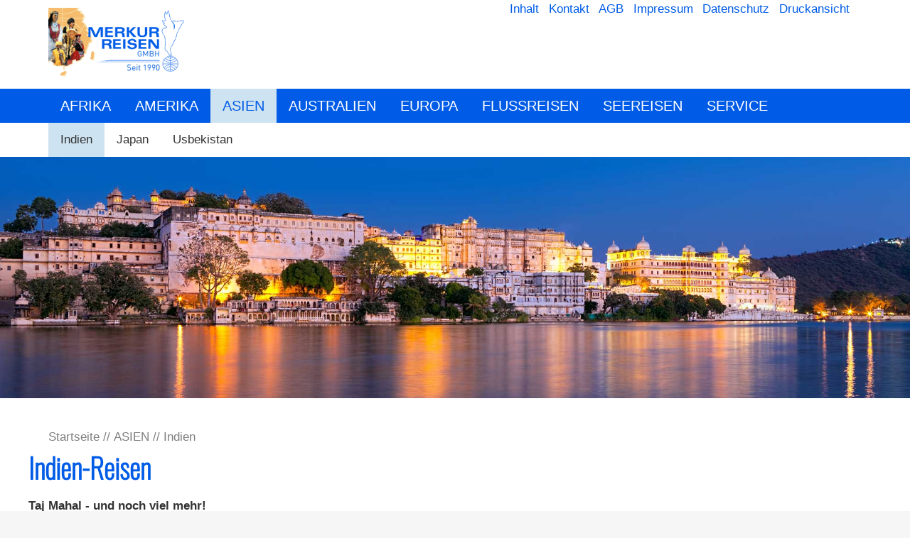

--- FILE ---
content_type: text/html; charset=utf-8
request_url: https://www.merkurreisen.de/asien/indien/
body_size: 35882
content:
<!DOCTYPE html>
<html lang="de" class="pagestatus-init no-js no-weditor scrolled-top page_var0 object-default hasBlockRight project-de subdir-asien navId-952719952719"><head><meta charset="UTF-8" /><title>Rundreisen durch Indien mit deutschsprechender Reiseleitung und garantierter Durchführung</title><!--
      Diese Seite wurde mit Weblication® CMS erstellt.
      Weblication® ist ein Produkt der Scholl Communications AG in 77694 Kehl.
      Weitere Informationen finden Sie unter https://www.weblication.de bzw. https://scholl.de.
    --><meta name="Description" content="Reisen durch Indien mit Besichtigungen und deutschsprechender Reiseleitung, Indien-Rundreisen nach Delhi Agra Jaipur Taj Mahal oder Rajasthan, Reisen nach Südindien und Fahrt mit Hausboot auf Backwaters in Kerala, Indienreisen mit Badeverlängerung Goa"/><meta name="Keywords" content="Reisen durch nach in Indien deutschsprechende Reiseleitung,Indien-Rundreisen Nordindien Delhi Agra Jaipur Taj Mahal Rajasthan,Indienreisen Südindien Kerala Backwaters Hausboot Badeverlängerung Goa"/><meta name="Robots" content="noarchive, index, noodp"/><meta name="viewport" content="width=device-width, initial-scale=1"/><meta name="referrer" content="strict-origin-when-cross-origin"/><meta name="Generator" content="Weblication® CMS"/><!--[if IE]><meta http-equiv="x-ua-compatible" content="IE=edge" /><![endif]--><meta name="format-detection" content="telephone=no"/><meta name="google-site-verification" content="obhd1AB4vDhxfMb7RWfYc7iEvNdO3UY_K7vbHILbvJs"/><meta property="twitter:card" content="summary_large_image"/><meta property="twitter:title" content="Rundreisen durch Indien mit deutschsprechender Reiseleitung und garantierter Durchführung"/><meta property="twitter:description" content="Reisen durch Indien mit Besichtigungen und deutschsprechender Reiseleitung, Indien-Rundreisen nach Delhi Agra Jaipur Taj Mahal oder Rajasthan, Reisen nach Südindien und Fahrt mit Hausboot auf Backwaters in Kerala, Indienreisen mit Badeverlängerung Goa"/><link rel="alternate" hreflang="de" href="https://www.merkurreisen.de/asien/indien/"/><link rel="icon" href="/de-wGlobal/wGlobal/layout/images/site-icons/favicon.ico"/><link rel="canonical" href="https://www.merkurreisen.de/asien/indien/"/><script>document.documentElement.className = document.documentElement.className.replace('no-js', 'js');wNavidStandard='952719952719';wProjectPath='/de'; </script><!--WNEOUC:<link rel="stylesheet" href="/de-wGlobal/wGlobal/layout/styles/optimized/design_61c454fdd064a5c023f59c0010769f7f.css?1762350739"/>:WNEOUC--><!--WEOUCO--><style>
@media only screen and (min-width: 1200px){}@media only screen and (max-width: 1199px){}@media only screen and (min-width: 992px){}@media only screen and (max-width: 991px){}@media only screen and (min-width: 768px){}@media only screen and (max-width: 767px){}@media only screen and (min-width: 576px){}@media only screen and (max-width: 575px){}@media only screen and (min-width: 415px){}@media only screen and (max-width: 414px){}:root{--baseColorPrimary1:#005CE6;--baseColorPrimary2:#FFAA00;--baseColorWhite:#FFFFFF;--baseColorLighter:#F0F0F0;--baseColorLight:#DDDDDD;--baseColorSemi:#C0C0C0;--baseColorDark:#888888;--baseColorDarker:#444444;--baseColorBlack:#000000;--backgroundColorBody:#F6F6F6;--backgroundColorHeader:#ffffff;--backgroundColorHeaderBefore:transparent;--fontColorHeaderBefore:#005CE6;--fontColorSearchSymbolHeaderBefore:#444444;--fontColorHeaderAfter:#888888;--backgroundColorHeaderAfter:#005CE6;--fontColorSearchSymbolHeader:var(--baseColorBlack);--fontColorSearchSymbolHeaderAfter:var(--baseColorBlack);--backgroundColorSearchLayer:var(--baseColorLight);--fontColorNavigationMetaHeaderMainLevel1:rgba(0,0,0,0.4);--fontColorNavigationMetaHeaderMainLevel1Selected:rgba(0,0,0,0.6);--fontColorNavigationMetaHeaderMainLevel1Hover:rgba(0,0,0,0.6);--fontColorNavigationMetaHeaderMainLevel1Active:rgba(0,0,0,0.6);--fontColorNavigationMetaHeaderBeforeLevel1:#005CE6;--fontColorNavigationMetaHeaderBeforeLevel1Selected:#444444;--fontColorNavigationMetaHeaderBeforeLevel1Hover:#FFAA40;--fontColorNavigationMetaHeaderBeforeLevel1Active:#444444;--backgroundColorNavigationMeta:transparent;--backgroundColorNavigationMain:#549dd0;--backgroundColorNavigationMainLayer:#005CE6;--backgroundColorMegaDropdown:var(--baseColorLighter);--backgroundColorNavigationMainBlockBefore:#005CE6;--fontColorNavigationMainLevel1:#ffffff;--fontColorNavigationMainLevel1Selected:#005CE6;--fontColorNavigationMainLevel1Hover:#005CE6;--fontColorNavigationMainLevel1Active:#ffffff;--fontColorNavigationMainLevel2:#ffffff;--fontColorNavigationMainLevel2Selected:#005CE6;--fontColorNavigationMainLevel2Hover:#005CE6;--fontColorNavigationMainLevel2Active:#ffffff;--backgroundColorNavigationMainLevel1:transparent;--backgroundColorNavigationMainLevel1Selected:#cee3f1;--backgroundColorNavigationMainLevel1Hover:#cee3f1;--backgroundColorNavigationMainLevel1Active:transparent;--backgroundColorNavigationMainLevel2:transparent;--backgroundColorNavigationMainLevel2Selected:#cee3f1;--backgroundColorNavigationMainLevel2Hover:#cee3f1;--backgroundColorNavigationMainLevel2Active:rgba(206,227,241,0.05);--symbolColorNavigationMenu:#005CE6;--backgroundColorNavigationMenu:#005CE6;--fontColorNavigationMenuLevel1:#ffffff;--fontColorNavigationMenuLevel1Selected:#FFAA40;--fontColorNavigationMenuLevel1Hover:#FFAA40;--fontColorNavigationMenuLevel1Active:#ffffff;--fontColorNavigationMenuLevel2:#ffffff;--fontColorNavigationMenuLevel2Selected:#FFAA40;--fontColorNavigationMenuLevel2Hover:#FFAA40;--fontColorNavigationMenuLevel2Active:#ffffff;--backgroundColorNavigationMenuLevel1:transparent;--backgroundColorNavigationMenuLevel1Selected:transparent;--backgroundColorNavigationMenuLevel1Hover:transparent;--backgroundColorNavigationMenuLevel1Active:rgba(0,0,0,0.05);--backgroundColorNavigationMenuLevel2:transparent;--backgroundColorNavigationMenuLevel2Selected:transparent;--backgroundColorNavigationMenuLevel2Hover:transparent;--backgroundColorNavigationMenuLevel2Active:rgba(0,0,0,0.05);--backgroundColorNavigationSub:transparent;--fontColorNavigationSubLevel1:var(--baseColorBlack);--fontColorNavigationSubLevel1Selected:var(--baseColorBlack);--fontColorNavigationSubLevel1Hover:var(--baseColorBlack);--fontColorNavigationSubLevel1Active:var(--baseColorBlack);--fontColorNavigationSubLevel2:var(--baseColorBlack);--fontColorNavigationSubLevel2Selected:var(--baseColorBlack);--fontColorNavigationSubLevel2Hover:var(--baseColorBlack);--fontColorNavigationSubLevel2Active:var(--baseColorBlack);--backgroundColorNavigationSubLevel1:transparent;--backgroundColorNavigationSubLevel1Selected:transparent;--backgroundColorNavigationSubLevel1Hover:transparent;--backgroundColorNavigationSubLevel1Active:transparent;--backgroundColorNavigationSubLevel2:transparent;--backgroundColorNavigationSubLevel2Selected:transparent;--backgroundColorNavigationSubLevel2Hover:transparent;--backgroundColorNavigationSubLevel2Active:transparent;--fontColorNavigationBreadcrumb:rgba(0,0,0,0.5);--fontColorNavigationBreadcrumbHover:var(--baseColorBlack);--fontColorNavigationBreadcrumbActive:var(--baseColorBlack);--backgroundColorNavigationBreadcrumb:transparent;--backgroundColorContent:var(--baseColorWhite);--fontColorDefault:#333333;--fontColorSub:rgba(0,0,0,0.5);--fontColorWeak:rgba(0,0,0,0.4);--fontColorInverseDefault:var(--baseColorWhite);--fontColorInverseSub:rgba(255,255,255,0.5);--fontColorInverseWeak:rgba(255,255,255,0.5);--fontColorError:#FB0008;--fontColorHeadline1:#005CE6;--fontColorHeadline2:#FFAA40;--fontColorHeadline3:#005CE6;--fontColorHeadline4:#005CE6;--fontColorHeadline5:var(--baseColorBlack);--fontColorHeadline6:var(--baseColorBlack);--fontColorInverseHeadline1:var(--baseColorWhite);--fontColorInverseHeadline2:var(--baseColorWhite);--fontColorInverseHeadline3:var(--baseColorWhite);--fontColorInverseHeadline4:var(--baseColorWhite);--fontColorInverseHeadline5:var(--baseColorWhite);--fontColorInverseHeadline6:var(--baseColorWhite);--fontColorLink:#005CE6;--fontColorLinkHover:rgba(0,0,0,0.8);--fontColorLinkActive:rgba(0,0,0,0.8);--fontColorInverseLink:rgba(255,255,255,0.7);--fontColorInverseLinkHover:var(--baseColorWhite);--fontColorInverseLinkActive:var(--baseColorWhite);--fontColorEntryTitle:#005CE6;--fontColorEntryDate:rgba(0,0,0,0.4);--fontColorEntryDescription:#000000;--fontColorInverseEntryTitle:var(--baseColorWhite);--fontColorInverseEntryDate:rgba(255,255,255,0.4);--fontColorInverseEntryDescription:rgba(255,255,255,0.6);--backgroundColorWhite:var(--baseColorWhite);--backgroundColorBlack:var(--baseColorDarker);--backgroundColorLight1:#F0f0f0;--backgroundColorLight2:#DDDDDD;--backgroundColorDark1:var(--baseColorDarker);--backgroundColorDark2:#005CE6;--backgroundColorError:rgba(251,0,8,0.3);--borderColorDefault:var(--baseColorLight);--borderColorLight:var(--baseColorLighter);--borderColorDark:rgba(68,68,68,0.5);--borderColorLines:var(--baseColorLight);--backgroundColorButton:#005CE6;--backgroundColorButtonHover:rgba(0,92,230,0.8);--backgroundColorButtonActive:rgba(0,92,230,0.6);--borderColorButton:#005CE6;--borderColorButtonHover:rgba(0,92,230,0.8);--borderColorButtonActive:rgba(0,92,230,0.6);--fontColorButton:var(--baseColorWhite);--fontColorButtonHover:var(--baseColorWhite);--fontColorButtonActive:var(--baseColorWhite);--backgroundColorInverseButton:var(--baseColorWhite);--backgroundColorInverseButtonHover:rgba(255,255,255,0.8);--backgroundColorInverseButtonActive:rgba(255,255,255,0.6);--borderColorInverseButton:var(--baseColorLight);--borderColorInverseButtonHover:rgba(255,255,255,0.8);--borderColorInverseButtonActive:rgba(255,255,255,0.6);--fontColorInverseButton:var(--baseColorBlack);--fontColorInverseButtonHover:var(--baseColorBlack);--fontColorInverseButtonActive:var(--baseColorBlack);--backgroundColorInputs:var(--baseColorWhite);--borderColorInput:#cee3f1;--borderColorInputFocus:#549dd0;--backgroundColorTable:transparent;--backgroundColorTableHeader:rgba(0,92,230,0.75);--backgroundColorTableCellHightlighted:#cee3f1;--borderColorTable:rgba(12,116,188,0.15);--colorLinkIcon:var(--baseColorBlack);--colorLinkIconInverse:var(--baseColorWhite);--fontColorFunctions:#549dd0;--fontColorFunctionsActive:#005CE6;--backgroundColorFunctions:transparent;--backgroundColorFunctionsActive:transparent;--backgroundColorFooter:var(--baseColorDarker);--isDarkBackgroundFooter:yes}@font-face{font-family:Oswald;font-style:normal;font-weight:200;src:local('Oswald-ExtraLight'), local('Oswald-ExtraLight'), url('/de-wGlobal/wGlobal/layout/webfonts/oswald/Oswald-ExtraLight.ttf') format('truetype')}.isDarkBackground, .isLightBackground .isDarkBackground{}.isDarkBackground div, .isDarkBackground span, .isDarkBackground p, .isDarkBackground strong, .isDarkBackground em, .isDarkBackground ul, .isDarkBackground li, .isLightBackground .isDarkBackground div, .isLightBackground .isDarkBackground span, .isLightBackground .isDarkBackground p, .isLightBackground .isDarkBackground strong, .isLightBackground .isDarkBackground em, .isLightBackground .isDarkBackground ul, .isLightBackground .isDarkBackground li{color:#FFFFFF}.isDarkBackground a, .isDarkBackground a *, .isLightBackground .isDarkBackground a, .isLightBackground .isDarkBackground a *{color:rgba(255,255,255,0.7)}.isDarkBackground a:hover, .isDarkBackground a *:hover, .isLightBackground .isDarkBackground a:hover, .isLightBackground .isDarkBackground a *:hover{color:#FFFFFF}.isDarkBackground .accordionHeaderOpener, .isLightBackground .isDarkBackground .accordionHeaderOpener{}.isDarkBackground .accordionHeaderOpener:before, .isDarkBackground .accordionHeaderOpener:after, .isLightBackground .isDarkBackground .accordionHeaderOpener:before, .isLightBackground .isDarkBackground .accordionHeaderOpener:after{background-color:#FFFFFF !important}.isDarkBackground .text-sub, .isLightBackground .isDarkBackground .text-sub{color:rgba(255,255,255,0.5)}.isDarkBackground .text-weak, .isLightBackground .isDarkBackground .text-weak{color:rgba(255,255,255,0.5)}.isDarkBackground h1, .isDarkBackground h1 *, .isLightBackground .isDarkBackground h1, .isLightBackground .isDarkBackground h1 *{color:#FFFFFF}.isDarkBackground h2, .isDarkBackground h2 *, .isLightBackground .isDarkBackground h2, .isLightBackground .isDarkBackground h2 *{color:#FFFFFF}.isDarkBackground h3, .isDarkBackground h3 *, .isLightBackground .isDarkBackground h3, .isLightBackground .isDarkBackground h3 *{color:#FFFFFF}.isDarkBackground h4, .isDarkBackground h4 *, .isDarkBackground h5, .isDarkBackground h5 *, .isDarkBackground h6, .isDarkBackground h6 *, .isLightBackground .isDarkBackground h4, .isLightBackground .isDarkBackground h4 *, .isLightBackground .isDarkBackground h5, .isLightBackground .isDarkBackground h5 *, .isLightBackground .isDarkBackground h6, .isLightBackground .isDarkBackground h6 *{color:#FFFFFF}.isDarkBackground .listDefault, .isDarkBackground .listSearch, .isLightBackground .isDarkBackground .listDefault, .isLightBackground .isDarkBackground .listSearch{}.isDarkBackground .listDefault .listEntryTitle, .isDarkBackground .listSearch .listEntryTitle, .isLightBackground .isDarkBackground .listDefault .listEntryTitle, .isLightBackground .isDarkBackground .listSearch .listEntryTitle{color:#FFFFFF}.isDarkBackground .listDefault .listEntryDate, .isDarkBackground .listSearch .listEntryDate, .isLightBackground .isDarkBackground .listDefault .listEntryDate, .isLightBackground .isDarkBackground .listSearch .listEntryDate{color:rgba(255,255,255,0.4)}.isDarkBackground .listDefault .listEntryDescription, .isDarkBackground .listDefault .listEntryDescription *, .isDarkBackground .listSearch .listEntryDescription, .isDarkBackground .listSearch .listEntryDescription *, .isLightBackground .isDarkBackground .listDefault .listEntryDescription, .isLightBackground .isDarkBackground .listDefault .listEntryDescription *, .isLightBackground .isDarkBackground .listSearch .listEntryDescription, .isLightBackground .isDarkBackground .listSearch .listEntryDescription *{color:rgba(255,255,255,0.6)}.isDarkBackground .listDefault .listEntryUrl > a, .isDarkBackground .listSearch .listEntryUrl > a, .isLightBackground .isDarkBackground .listDefault .listEntryUrl > a, .isLightBackground .isDarkBackground .listSearch .listEntryUrl > a{color:rgba(255,255,255,0.7)}.isDarkBackground .listDefault .listEntryUrl > a:hover, .isDarkBackground .listSearch .listEntryUrl > a:hover, .isLightBackground .isDarkBackground .listDefault .listEntryUrl > a:hover, .isLightBackground .isDarkBackground .listSearch .listEntryUrl > a:hover{color:#FFFFFF}.isLightBackground, .isDarkBackground .isLightBackground{}.isLightBackground div, .isLightBackground span, .isLightBackground p, .isLightBackground strong, .isLightBackground em, .isLightBackground ul, .isLightBackground li, .isDarkBackground .isLightBackground div, .isDarkBackground .isLightBackground span, .isDarkBackground .isLightBackground p, .isDarkBackground .isLightBackground strong, .isDarkBackground .isLightBackground em, .isDarkBackground .isLightBackground ul, .isDarkBackground .isLightBackground li{color:#333333}.isLightBackground a, .isLightBackground a *, .isDarkBackground .isLightBackground a, .isDarkBackground .isLightBackground a *{color:#005CE6}.isLightBackground a:hover, .isLightBackground a *:hover, .isDarkBackground .isLightBackground a:hover, .isDarkBackground .isLightBackground a *:hover{color:rgba(0,0,0,0.8)}.isLightBackground .accordionHeaderOpener, .isDarkBackground .isLightBackground .accordionHeaderOpener{}.isLightBackground .accordionHeaderOpener:before, .isLightBackground .accordionHeaderOpener:after, .isDarkBackground .isLightBackground .accordionHeaderOpener:before, .isDarkBackground .isLightBackground .accordionHeaderOpener:after{background-color:#333333 !important}.isLightBackground .text-sub, .isDarkBackground .isLightBackground .text-sub{color:rgba(0,0,0,0.5)}.isLightBackground .text-weak, .isDarkBackground .isLightBackground .text-weak{color:rgba(0,0,0,0.4)}.isLightBackground h1, .isLightBackground h1 *, .isDarkBackground .isLightBackground h1, .isDarkBackground .isLightBackground h1 *{color:#005CE6}.isLightBackground h2, .isLightBackground h2 *, .isDarkBackground .isLightBackground h2, .isDarkBackground .isLightBackground h2 *{color:#FFAA40}.isLightBackground h3, .isLightBackground h3 *, .isDarkBackground .isLightBackground h3, .isDarkBackground .isLightBackground h3 *{color:#005CE6}.isLightBackground h4, .isLightBackground h4 *, .isLightBackground h5, .isLightBackground h5 *, .isLightBackground h6, .isLightBackground h6 *, .isDarkBackground .isLightBackground h4, .isDarkBackground .isLightBackground h4 *, .isDarkBackground .isLightBackground h5, .isDarkBackground .isLightBackground h5 *, .isDarkBackground .isLightBackground h6, .isDarkBackground .isLightBackground h6 *{color:#005CE6}.isLightBackground .listDefault, .isLightBackground .listSearch, .isDarkBackground .isLightBackground .listDefault, .isDarkBackground .isLightBackground .listSearch{}.isLightBackground .listDefault .listEntryTitle, .isLightBackground .listSearch .listEntryTitle, .isDarkBackground .isLightBackground .listDefault .listEntryTitle, .isDarkBackground .isLightBackground .listSearch .listEntryTitle{color:#005CE6}.isLightBackground .listDefault .listEntryDate, .isLightBackground .listSearch .listEntryDate, .isDarkBackground .isLightBackground .listDefault .listEntryDate, .isDarkBackground .isLightBackground .listSearch .listEntryDate{color:rgba(0,0,0,0.4)}.isLightBackground .listDefault .listEntryDescription, .isLightBackground .listDefault .listEntryDescription *, .isLightBackground .listSearch .listEntryDescription, .isLightBackground .listSearch .listEntryDescription *, .isDarkBackground .isLightBackground .listDefault .listEntryDescription, .isDarkBackground .isLightBackground .listDefault .listEntryDescription *, .isDarkBackground .isLightBackground .listSearch .listEntryDescription, .isDarkBackground .isLightBackground .listSearch .listEntryDescription *{color:#000000}.isLightBackground .listDefault .listEntryUrl > a, .isLightBackground .listSearch .listEntryUrl > a, .isDarkBackground .isLightBackground .listDefault .listEntryUrl > a, .isDarkBackground .isLightBackground .listSearch .listEntryUrl > a{color:#005CE6}.isLightBackground .listDefault .listEntryUrl > a:hover, .isLightBackground .listSearch .listEntryUrl > a:hover, .isDarkBackground .isLightBackground .listDefault .listEntryUrl > a:hover, .isDarkBackground .isLightBackground .listSearch .listEntryUrl > a:hover{color:rgba(0,0,0,0.8)}#cookieNotice{display:none;position:fixed;z-index:120;top:0;left:0;width:100vw;height:100vh;pointer-events:none;background:none}#cookieNotice #cookieNoticeInner{pointer-events:auto;display:flex;align-items:center;justify-content:center;width:100vw;height:100vh}#cookieNotice #cookieNoticeInner > div{position:relative;left:0;top:0;width:100vw;height:100vh;-webkit-overflow-scrolling:touch;overflow-y:auto;background-color:#F0f0f0;border-top:solid 1px #DDDDDD;box-shadow:0 0 20px rgba(0,0,0,0.6);padding:2rem;text-align:center}#cookieNotice #cookieNoticeInner .elementInfo{padding:1rem}#cookieNotice #cookieNoticeInner .elementInfo *{font-size:0.8rem;line-height:120%}#cookieNotice #cookieNoticeInner a{white-space:nowrap}#cookieNotice #cookieNoticeInner button{margin-bottom:0.3rem}#cookieNotice #buttonEditCookieNotice{position:absolute;top:32px;right:4px}#cookieNotice #cookieNoticeSelection{}#cookieNotice #cookieNoticeSelection .cookieNoticeSelectionEntry{display:block;padding-right:0.5rem;font-size:0.9rem}#cookieNotice #cookieNoticeSelection .cookieNoticeSelectionEntry.cookieNoticeSelectionEntryEssential{font-weight:bold}#cookieNotice #cookieNoticeSelection .cookieNoticeSelectionEntry input, #cookieNotice #cookieNoticeSelection .cookieNoticeSelectionEntry label{vertical-align:middle;line-height:20px}#cookieNotice #cookieNoticeSelection .cookieNoticeSelectionEntry label{font-size:0.9rem;color:#333333;padding-left:4px}#cookieNotice #cookieNoticePrivacyDetails{padding:0 0 0.8rem 0}#cookieNotice #cookieNoticePrivacyDetails a{color:#a0a0a0;text-decoration:none}#cookieNotice #containerRememberDataSecurityPreferences{}#cookieNotice #containerRememberDataSecurityPreferences input, #cookieNotice #containerRememberDataSecurityPreferences label{vertical-align:middle;line-height:20px}#cookieNotice #containerRememberDataSecurityPreferences label{font-size:0.9rem;color:rgba(0,0,0,0.5);padding-left:4px}#cookieNotice div#cookieNoticeCloser{cursor:pointer;box-sizing:border-box;display:none;position:absolute;z-index:3;right:0;top:0;width:32px;height:32px;font-size:0;color:transparent;border:none;background-color:transparent;transition:transform 0.3s ease-in-out}#cookieNotice div#cookieNoticeCloser:hover{transition:all 0.3s linear}#cookieNotice div#cookieNoticeCloser:before{content:'';position:absolute;left:0;width:26px;height:11px;margin:6px 0 0 3px;border-top:solid 2px #ffffff;transform:rotate(45deg);transform-origin:2px 5px}#cookieNotice div#cookieNoticeCloser:after{content:'';position:absolute;left:0;width:26px;height:20px;margin:6px 0 0 4px;border-bottom:solid 2px #ffffff;transform:rotate(-45deg);transform-origin:2px 16px}#cookieNotice.hasOpenedByClick #cookieNoticeCloser{display:block}#cookieNotice.infoOnly #cookieNoticeCloser{display:block}#cookieNotice.infoOnly button#cookieNoticeCloser{margin-left:5px;display:inline-block}@media (min-width: 768px){#cookieNotice #cookieNoticeInner > div{width:50vw;height:auto;max-height:96%}}#cookieNotice.bottom{}#cookieNotice.bottom #cookieNoticeInner{position:fixed;display:block;bottom:0;width:100%;height:auto}#cookieNotice.bottom #cookieNoticeInner > div{position:relative;left:0;bottom:0;width:100%;height:auto;-webkit-overflow-scrolling:touch;overflow-y:auto;background-color:#F0f0f0;border-top:solid 1px #DDDDDD;box-shadow:0 0 20px rgba(0,0,0,0.6);padding:1rem;text-align:center}#cookieNotice.bottom #cookieNoticeCloser{display:block}#cookieNotice.blockPage{pointer-events:auto;background:rgba(0,0,0,0.2)}html.embedpage-body-open{overflow:hidden}@font-face{font-family:'Font Awesome 5 Free';font-style:normal;font-weight:normal;src:url("/de-wGlobal/wGlobal/layout/webfonts/fontAwesome5/fa-regular-400.eot");src:url("/de-wGlobal/wGlobal/layout/webfonts/fontAwesome5/fa-regular-400.eot?#iefix") format("embedded-opentype"), url("/de-wGlobal/wGlobal/layout/webfonts/fontAwesome5/fa-regular-400.woff2") format("woff2"), url("/de-wGlobal/wGlobal/layout/webfonts/fontAwesome5/fa-regular-400.woff") format("woff"), url("/de-wGlobal/wGlobal/layout/webfonts/fontAwesome5/fa-regular-400.ttf") format("truetype"), url("/de-wGlobal/wGlobal/layout/webfonts/fontAwesome5/fa-regular-400.svg#fontawesome") format("svg")}@font-face{font-family:'Font Awesome 5 Free';font-style:normal;font-weight:900;src:url("/de-wGlobal/wGlobal/layout/webfonts/fontAwesome5/fa-solid-900.eot");src:url("/de-wGlobal/wGlobal/layout/webfonts/fontAwesome5/fa-solid-900.eot?#iefix") format("embedded-opentype"), url("/de-wGlobal/wGlobal/layout/webfonts/fontAwesome5/fa-solid-900.woff2") format("woff2"), url("/de-wGlobal/wGlobal/layout/webfonts/fontAwesome5/fa-solid-900.woff") format("woff"), url("/de-wGlobal/wGlobal/layout/webfonts/fontAwesome5/fa-solid-900.ttf") format("truetype"), url("/de-wGlobal/wGlobal/layout/webfonts/fontAwesome5/fa-solid-900.svg#fontawesome") format("svg")}@font-face{font-family:'Font Awesome 5 Brands';font-style:normal;font-weight:normal;src:url("/de-wGlobal/wGlobal/layout/webfonts/fontAwesome5/fa-brands-400.eot");src:url("/de-wGlobal/wGlobal/layout/webfonts/fontAwesome5/fa-brands-400.eot?#iefix") format("embedded-opentype"), url("/de-wGlobal/wGlobal/layout/webfonts/fontAwesome5/fa-brands-400.woff2") format("woff2"), url("/de-wGlobal/wGlobal/layout/webfonts/fontAwesome5/fa-brands-400.woff") format("woff"), url("/de-wGlobal/wGlobal/layout/webfonts/fontAwesome5/fa-brands-400.ttf") format("truetype"), url("/de-wGlobal/wGlobal/layout/webfonts/fontAwesome5/fa-brands-400.svg#fontawesome") format("svg")}@-webkit-keyframes fa-spin 0%{-webkit-transform:rotate(0deg);transform:rotate(0deg)}@-webkit-keyframes fa-spin 100%{-webkit-transform:rotate(360deg);transform:rotate(360deg)}@keyframes fa-spin{0%{-webkit-transform:rotate(0deg);transform:rotate(0deg)}100%{-webkit-transform:rotate(360deg);transform:rotate(360deg)}}:root .fa-rotate-90, :root .fa-rotate-180, :root .fa-rotate-270, :root .fa-flip-horizontal, :root .fa-flip-vertical{-webkit-filter:none;filter:none}@media (prefers-reduced-motion: reduce){}@-webkit-keyframes fa-beat 0%, @-webkit-keyframes fa-beat 90%{-webkit-transform:scale(1);transform:scale(1)}@-webkit-keyframes fa-beat 45%{-webkit-transform:scale(var(--fa-beat-scale, 1.25));transform:scale(var(--fa-beat-scale, 1.25))}@keyframes fa-beat{0%, 90%{-webkit-transform:scale(1);transform:scale(1)}45%{-webkit-transform:scale(var(--fa-beat-scale, 1.25));transform:scale(var(--fa-beat-scale, 1.25))}}@-webkit-keyframes fa-bounce 0%{-webkit-transform:scale(1,1) translateY(0);transform:scale(1,1) translateY(0)}@-webkit-keyframes fa-bounce 10%{-webkit-transform:scale(var(--fa-bounce-start-scale-x, 1.1),var(--fa-bounce-start-scale-y, 0.9)) translateY(0);transform:scale(var(--fa-bounce-start-scale-x, 1.1),var(--fa-bounce-start-scale-y, 0.9)) translateY(0)}@-webkit-keyframes fa-bounce 30%{-webkit-transform:scale(var(--fa-bounce-jump-scale-x, 0.9),var(--fa-bounce-jump-scale-y, 1.1)) translateY(var(--fa-bounce-height, -0.5em));transform:scale(var(--fa-bounce-jump-scale-x, 0.9),var(--fa-bounce-jump-scale-y, 1.1)) translateY(var(--fa-bounce-height, -0.5em))}@-webkit-keyframes fa-bounce 50%{-webkit-transform:scale(var(--fa-bounce-land-scale-x, 1.05),var(--fa-bounce-land-scale-y, 0.95)) translateY(0);transform:scale(var(--fa-bounce-land-scale-x, 1.05),var(--fa-bounce-land-scale-y, 0.95)) translateY(0)}@-webkit-keyframes fa-bounce 57%{-webkit-transform:scale(1,1) translateY(var(--fa-bounce-rebound, -0.125em));transform:scale(1,1) translateY(var(--fa-bounce-rebound, -0.125em))}@-webkit-keyframes fa-bounce 64%{-webkit-transform:scale(1,1) translateY(0);transform:scale(1,1) translateY(0)}@-webkit-keyframes fa-bounce 100%{-webkit-transform:scale(1,1) translateY(0);transform:scale(1,1) translateY(0)}@keyframes fa-bounce{0%{-webkit-transform:scale(1,1) translateY(0);transform:scale(1,1) translateY(0)}10%{-webkit-transform:scale(var(--fa-bounce-start-scale-x, 1.1),var(--fa-bounce-start-scale-y, 0.9)) translateY(0);transform:scale(var(--fa-bounce-start-scale-x, 1.1),var(--fa-bounce-start-scale-y, 0.9)) translateY(0)}30%{-webkit-transform:scale(var(--fa-bounce-jump-scale-x, 0.9),var(--fa-bounce-jump-scale-y, 1.1)) translateY(var(--fa-bounce-height, -0.5em));transform:scale(var(--fa-bounce-jump-scale-x, 0.9),var(--fa-bounce-jump-scale-y, 1.1)) translateY(var(--fa-bounce-height, -0.5em))}50%{-webkit-transform:scale(var(--fa-bounce-land-scale-x, 1.05),var(--fa-bounce-land-scale-y, 0.95)) translateY(0);transform:scale(var(--fa-bounce-land-scale-x, 1.05),var(--fa-bounce-land-scale-y, 0.95)) translateY(0)}57%{-webkit-transform:scale(1,1) translateY(var(--fa-bounce-rebound, -0.125em));transform:scale(1,1) translateY(var(--fa-bounce-rebound, -0.125em))}64%{-webkit-transform:scale(1,1) translateY(0);transform:scale(1,1) translateY(0)}100%{-webkit-transform:scale(1,1) translateY(0);transform:scale(1,1) translateY(0)}}@-webkit-keyframes fa-fade 50%{opacity:var(--fa-fade-opacity, 0.4)}@keyframes fa-fade{50%{opacity:var(--fa-fade-opacity, 0.4)}}@-webkit-keyframes fa-beat-fade 0%, @-webkit-keyframes fa-beat-fade 100%{opacity:var(--fa-beat-fade-opacity, 0.4);-webkit-transform:scale(1);transform:scale(1)}@-webkit-keyframes fa-beat-fade 50%{opacity:1;-webkit-transform:scale(var(--fa-beat-fade-scale, 1.125));transform:scale(var(--fa-beat-fade-scale, 1.125))}@keyframes fa-beat-fade{0%, 100%{opacity:var(--fa-beat-fade-opacity, 0.4);-webkit-transform:scale(1);transform:scale(1)}50%{opacity:1;-webkit-transform:scale(var(--fa-beat-fade-scale, 1.125));transform:scale(var(--fa-beat-fade-scale, 1.125))}}@-webkit-keyframes fa-flip 50%{-webkit-transform:rotate3d(var(--fa-flip-x, 0),var(--fa-flip-y, 1),var(--fa-flip-z, 0),var(--fa-flip-angle, -180deg));transform:rotate3d(var(--fa-flip-x, 0),var(--fa-flip-y, 1),var(--fa-flip-z, 0),var(--fa-flip-angle, -180deg))}@keyframes fa-flip{50%{-webkit-transform:rotate3d(var(--fa-flip-x, 0),var(--fa-flip-y, 1),var(--fa-flip-z, 0),var(--fa-flip-angle, -180deg));transform:rotate3d(var(--fa-flip-x, 0),var(--fa-flip-y, 1),var(--fa-flip-z, 0),var(--fa-flip-angle, -180deg))}}@-webkit-keyframes fa-shake 0%{-webkit-transform:rotate(-15deg);transform:rotate(-15deg)}@-webkit-keyframes fa-shake 4%{-webkit-transform:rotate(15deg);transform:rotate(15deg)}@-webkit-keyframes fa-shake 8%, @-webkit-keyframes fa-shake 24%{-webkit-transform:rotate(-18deg);transform:rotate(-18deg)}@-webkit-keyframes fa-shake 12%, @-webkit-keyframes fa-shake 28%{-webkit-transform:rotate(18deg);transform:rotate(18deg)}@-webkit-keyframes fa-shake 16%{-webkit-transform:rotate(-22deg);transform:rotate(-22deg)}@-webkit-keyframes fa-shake 20%{-webkit-transform:rotate(22deg);transform:rotate(22deg)}@-webkit-keyframes fa-shake 32%{-webkit-transform:rotate(-12deg);transform:rotate(-12deg)}@-webkit-keyframes fa-shake 36%{-webkit-transform:rotate(12deg);transform:rotate(12deg)}@-webkit-keyframes fa-shake 40%, @-webkit-keyframes fa-shake 100%{-webkit-transform:rotate(0deg);transform:rotate(0deg)}@keyframes fa-shake{0%{-webkit-transform:rotate(-15deg);transform:rotate(-15deg)}4%{-webkit-transform:rotate(15deg);transform:rotate(15deg)}8%, 24%{-webkit-transform:rotate(-18deg);transform:rotate(-18deg)}12%, 28%{-webkit-transform:rotate(18deg);transform:rotate(18deg)}16%{-webkit-transform:rotate(-22deg);transform:rotate(-22deg)}20%{-webkit-transform:rotate(22deg);transform:rotate(22deg)}32%{-webkit-transform:rotate(-12deg);transform:rotate(-12deg)}36%{-webkit-transform:rotate(12deg);transform:rotate(12deg)}40%, 100%{-webkit-transform:rotate(0deg);transform:rotate(0deg)}}@-webkit-keyframes fa-spin 0%{-webkit-transform:rotate(0deg);transform:rotate(0deg)}@-webkit-keyframes fa-spin 100%{-webkit-transform:rotate(360deg);transform:rotate(360deg)}@keyframes fa-spin{0%{-webkit-transform:rotate(0deg);transform:rotate(0deg)}100%{-webkit-transform:rotate(360deg);transform:rotate(360deg)}}:root, :host{--fa-style-family-brands:'Font Awesome 6 Brands';--fa-font-brands:normal 400 1em/1 'Font Awesome 6 Brands'}@font-face{font-family:'Font Awesome 6 Brands';font-style:normal;font-weight:400;font-display:block;src:url("/de-wGlobal/wGlobal/layout/webfonts/fontAwesome6/fa-brands-400.woff2") format("woff2"), url("/de-wGlobal/wGlobal/layout/webfonts/fontAwesome6/fa-brands-400.ttf") format("truetype")}:root, :host{--fa-style-family-classic:'Font Awesome 6 Free';--fa-font-regular:normal 400 1em/1 'Font Awesome 6 Free'}@font-face{font-family:'Font Awesome 6 Free';font-style:normal;font-weight:400;font-display:block;src:url("/de-wGlobal/wGlobal/layout/webfonts/fontAwesome6/fa-regular-400.woff2") format("woff2"), url("/de-wGlobal/wGlobal/layout/webfonts/fontAwesome6/fa-regular-400.ttf") format("truetype")}:root, :host{--fa-style-family-classic:'Font Awesome 6 Free';--fa-font-solid:normal 900 1em/1 'Font Awesome 6 Free'}@font-face{font-family:'Font Awesome 6 Free';font-style:normal;font-weight:900;font-display:block;src:url("/de-wGlobal/wGlobal/layout/webfonts/fontAwesome6/fa-solid-900.woff2") format("woff2"), url("/de-wGlobal/wGlobal/layout/webfonts/fontAwesome6/fa-solid-900.ttf") format("truetype")}@font-face{font-family:'Font Awesome 5 Brands';font-display:block;font-weight:400;src:url("/de-wGlobal/wGlobal/layout/webfonts/fontAwesome6/fa-brands-400.woff2") format("woff2"), url("/de-wGlobal/wGlobal/layout/webfonts/fontAwesome6/fa-brands-400.ttf") format("truetype")}@font-face{font-family:'Font Awesome 5 Free';font-display:block;font-weight:900;src:url("/de-wGlobal/wGlobal/layout/webfonts/fontAwesome6/fa-solid-900.woff2") format("woff2"), url("/de-wGlobal/wGlobal/layout/webfonts/fontAwesome6/fa-solid-900.ttf") format("truetype")}@font-face{font-family:'Font Awesome 5 Free';font-display:block;font-weight:400;src:url("/de-wGlobal/wGlobal/layout/webfonts/fontAwesome6/fa-regular-400.woff2") format("woff2"), url("/de-wGlobal/wGlobal/layout/webfonts/fontAwesome6/fa-regular-400.ttf") format("truetype")}@font-face{font-family:'FontAwesome';font-display:block;src:url("/de-wGlobal/wGlobal/layout/webfonts/fontAwesome6/fa-solid-900.woff2") format("woff2"), url("/de-wGlobal/wGlobal/layout/webfonts/fontAwesome6/fa-solid-900.ttf") format("truetype")}@font-face{font-family:'FontAwesome';font-display:block;src:url("/de-wGlobal/wGlobal/layout/webfonts/fontAwesome6/fa-brands-400.woff2") format("woff2"), url("/de-wGlobal/wGlobal/layout/webfonts/fontAwesome6/fa-brands-400.ttf") format("truetype")}@font-face{font-family:'FontAwesome';font-display:block;src:url("/de-wGlobal/wGlobal/layout/webfonts/fontAwesome6/fa-regular-400.woff2") format("woff2"), url("/de-wGlobal/wGlobal/layout/webfonts/fontAwesome6/fa-regular-400.ttf") format("truetype");unicode-range:U+F003,U+F006,U+F014,U+F016-F017,U+F01A-F01B,U+F01D,U+F022,U+F03E,U+F044,U+F046,U+F05C-F05D,U+F06E,U+F070,U+F087-F088,U+F08A,U+F094,U+F096-F097,U+F09D,U+F0A0,U+F0A2,U+F0A4-F0A7,U+F0C5,U+F0C7,U+F0E5-F0E6,U+F0EB,U+F0F6-F0F8,U+F10C,U+F114-F115,U+F118-F11A,U+F11C-F11D,U+F133,U+F147,U+F14E,U+F150-F152,U+F185-F186,U+F18E,U+F190-F192,U+F196,U+F1C1-F1C9,U+F1D9,U+F1DB,U+F1E3,U+F1EA,U+F1F7,U+F1F9,U+F20A,U+F247-F248,U+F24A,U+F24D,U+F255-F25B,U+F25D,U+F271-F274,U+F278,U+F27B,U+F28C,U+F28E,U+F29C,U+F2B5,U+F2B7,U+F2BA,U+F2BC,U+F2BE,U+F2C0-F2C1,U+F2C3,U+F2D0,U+F2D2,U+F2D4,U+F2DC}@font-face{font-family:'FontAwesome';font-display:block;src:url("/de-wGlobal/wGlobal/layout/webfonts/fontAwesome6/fa-v4compatibility.woff2") format("woff2"), url("/de-wGlobal/wGlobal/layout/webfonts/fontAwesome6/fa-v4compatibility.ttf") format("truetype");unicode-range:U+F041,U+F047,U+F065-F066,U+F07D-F07E,U+F080,U+F08B,U+F08E,U+F090,U+F09A,U+F0AC,U+F0AE,U+F0B2,U+F0D0,U+F0D6,U+F0E4,U+F0EC,U+F10A-F10B,U+F123,U+F13E,U+F148-F149,U+F14C,U+F156,U+F15E,U+F160-F161,U+F163,U+F175-F178,U+F195,U+F1F8,U+F219,U+F27A}@media only screen and (min-width:360px){}html.wglBox{}html.ios .wLightbox .wLightboxOuter .wLightboxInner{-webkit-overflow-scrolling:touch;overflow-y:scroll}@media only screen and (min-width: 768px){}@media only screen and (min-width: 768px){}@media only screen and (min-width: 768px){}@media only screen and (min-width: 768px){}@media only screen and (min-width: 768px){}@media only screen and (min-width: 768px){}#blockContentInner{}#blockContentInner .elementSection > div, #blockContentInner .elementSectionObjectContactPerson > div{}html:lang(en) .wReaderPanelEmbed .wButtonStartReading:before{content:'Read aloud'}html:lang(en) .wReaderPanelEmbed .wButtonStopReading:before{content:'Stop'}#blockHeader #scrollProgress{position:absolute}#blockHeader{width:100%;padding:0;background:#ffffff;position:relative;z-index:1;position:fixed;z-index:100;top:0}#blockHeader #blockHeaderBefore{height:15px;width:100%;line-height:15px;color:#005CE6;background:transparent;padding:0}#blockHeader #blockHeaderBefore #blockHeaderBeforeInner{position:relative}#blockHeader #blockHeaderBefore #blockHeaderBeforeInner .wConfigMaskOpener{opacity:0.2;transition:opacity 0.2s linear}#blockHeader #blockHeaderBefore #blockHeaderBeforeInner .wConfigMaskOpener:hover{opacity:1}#blockHeader #blockHeaderBefore #navigationMeta{background-color:transparent}#blockHeader #blockHeaderBefore #navigationMeta ul{list-style-type:none;margin:0;padding:0}#blockHeader #blockHeaderBefore #navigationMeta ul li{display:block;float:left;margin:0;padding:0}#blockHeader #blockHeaderBefore #navigationMeta ul li > a{display:block;font-size:1rem;color:#005CE6;padding:0rem 0.4rem;text-decoration:none}#blockHeader #blockHeaderBefore #navigationMeta ul li.selected, #blockHeader #blockHeaderBefore #navigationMeta ul li.descendantSelected{}#blockHeader #blockHeaderBefore #navigationMeta ul li.selected > a, #blockHeader #blockHeaderBefore #navigationMeta ul li.descendantSelected > a{color:#444444}#blockHeader #blockHeaderBefore #navigationMeta ul li:hover{}#blockHeader #blockHeaderBefore #navigationMeta ul li:hover > a{color:#FFAA40}#blockHeader #blockHeaderBefore #navigationMeta ul li > a:active{color:#444444}#blockHeader #blockHeaderBefore #navigationMeta ul li:last-child > a{padding:0rem 1rem 0rem 0.4rem}#blockHeader #blockHeaderBefore #navigationMeta .navLevelEmbed{display:none;position:absolute;z-index:101;width:100%;max-height:calc(100vh - 71px - 36px);left:0;margin:0;padding:40px 40px 40px 40px;overflow:auto;background-color:#F0F0F0;border-style:solid;border-width:1px;border-color:#F0f0f0;color:#333333}#blockHeader #blockHeaderBefore #navigationMeta .navLevelEmbed .elementSection, #blockHeader #blockHeaderBefore #navigationMeta .navLevelEmbed .elementSectionObjectContactPerson{padding:0 !important}#blockHeader #blockHeaderBefore #navigationMeta{display:none}#blockHeader #blockHeaderAfter{}#blockHeader #blockHeaderMain{height:71px}#blockHeader #blockHeaderMain #blockHeaderMainInner{max-width:1200px;position:relative;margin:0 auto}#blockHeader #blockHeaderMain #logo{position:absolute;z-index:2;margin:0.5px 0 0 1rem}#blockHeader #blockHeaderMain #logo > img, #blockHeader #blockHeaderMain #logo > svg{height:70px;width:auto;display:block}#blockHeader #blockHeaderMain #logo .logoImgFull{display:none}#blockHeader #blockHeaderMain #logo .logoImgOnScroll{display:none}#blockHeader #blockHeaderMain #blockHeaderMainContent{display:none}.scrolldirection-up #blockHeader{}#blockHeader #blockHeaderMain{transition:all 0.3s ease-in-out}#blockHeader #blockHeaderMain #logo{transition:all 0.3s ease-in-out}#blockHeader #blockHeaderMain #logo > img{transition:all 0.3s ease-in-out}#blockHeader #blockHeaderMain #searchBox{transition:all 0.3s ease-in-out}#blockHeader #blockHeaderMain #navigationMain{transition:all 0.3s ease-in-out}.scrolldirection-down:not(.navmenu-open) #blockHeader{}@media only screen and (min-width: 1200px){#blockHeader #blockHeaderBefore #navigationMeta{display:block;float:right}#blockHeader #blockHeaderBefore #navigationMeta > ul{margin:0 auto;float:right}}@media only screen and (max-width: 1199px){#blockHeader #blockHeaderAfter{}#blockHeader #blockHeaderAfter #blockHeaderAfterInner{position:absolute;width:32px;height:32px;right:8px;top:40px}#blockHeader #blockHeaderAfter #blockHeaderAfterInner html.navmenu-open{overflow:hidden}#blockHeader #blockHeaderAfter #blockHeaderAfterInner #navigationMain{width:100%;position:relative}#blockHeader #blockHeaderAfter #blockHeaderAfterInner #navigationMain > nav > div{display:block;position:fixed;top:0;left:0;width:100vw;height:0;margin-bottom:1rem;padding:0 1rem;overflow:auto;background-color:#005CE6;transition:all 0.3s ease-in-out}.navmenu-open #blockHeader #blockHeaderAfter #blockHeaderAfterInner #navigationMain > nav > div{display:block;height:600px;height:calc(100vh - 86px)}#blockHeader #blockHeaderAfter #blockHeaderAfterInner #navigationMain ul{list-style-type:none;margin:0;padding:0}#blockHeader #blockHeaderAfter #blockHeaderAfterInner #navigationMain li{position:relative;display:block;margin:0;padding:0}#blockHeader #blockHeaderAfter #blockHeaderAfterInner #navigationMain li > a{display:block;text-decoration:none;text-align:left}#blockHeader #blockHeaderAfter #blockHeaderAfterInner #navigationMain li > ul{display:none}#blockHeader #blockHeaderAfter #blockHeaderAfterInner #navigationMain li.selected, #blockHeader #blockHeaderAfter #blockHeaderAfterInner #navigationMain li.descendantSelected{}#blockHeader #blockHeaderAfter #blockHeaderAfterInner #navigationMain li.selected > ul, #blockHeader #blockHeaderAfter #blockHeaderAfterInner #navigationMain li.descendantSelected > ul{display:block}#blockHeader #blockHeaderAfter #blockHeaderAfterInner #navigationMain > nav > div{}#blockHeader #blockHeaderAfter #blockHeaderAfterInner #navigationMain > nav > div > ul{max-width:1200px;margin:0 auto}#blockHeader #blockHeaderAfter #blockHeaderAfterInner #navigationMain > nav > div > ul > li{}#blockHeader #blockHeaderAfter #blockHeaderAfterInner #navigationMain > nav > div > ul > li > a{font-size:1.7rem;line-height:2.6rem;color:#ffffff;background-color:transparent;padding:0.7rem 3rem 0.7rem 1rem}#blockHeader #blockHeaderAfter #blockHeaderAfterInner #navigationMain > nav > div > ul > li.selected, #blockHeader #blockHeaderAfter #blockHeaderAfterInner #navigationMain > nav > div > ul > li.descendantSelected{}#blockHeader #blockHeaderAfter #blockHeaderAfterInner #navigationMain > nav > div > ul > li.selected > a, #blockHeader #blockHeaderAfter #blockHeaderAfterInner #navigationMain > nav > div > ul > li.descendantSelected > a{color:#FFAA40;background-color:transparent}#blockHeader #blockHeaderAfter #blockHeaderAfterInner #navigationMain > nav > div > ul > li:hover{}#blockHeader #blockHeaderAfter #blockHeaderAfterInner #navigationMain > nav > div > ul > li:hover > a{color:#FFAA40;background-color:transparent}#blockHeader #blockHeaderAfter #blockHeaderAfterInner #navigationMain > nav > div > ul > li > a:active{color:#ffffff;background-color:rgba(0,0,0,0.05)}#blockHeader #blockHeaderAfter #blockHeaderAfterInner #navigationMain > nav > div > ul > li span.navpointToggler{position:absolute;cursor:pointer;right:0;top:0;width:32px;height:2.6rem;padding:0.7rem;padding-right:0;box-sizing:content-box}#blockHeader #blockHeaderAfter #blockHeaderAfterInner #navigationMain > nav > div > ul > li span.navpointToggler:before, #blockHeader #blockHeaderAfter #blockHeaderAfterInner #navigationMain > nav > div > ul > li span.navpointToggler:after{transition:all 0.3s ease-in-out;content:'';position:absolute;margin:21px 0 0 5px;display:block;width:14px;height:2px;background-color:#ffffff;transform:rotate(40deg)}#blockHeader #blockHeaderAfter #blockHeaderAfterInner #navigationMain > nav > div > ul > li span.navpointToggler:after{margin:21px 0 0 15px;transform:rotate(-40deg)}#blockHeader #blockHeaderAfter #blockHeaderAfterInner #navigationMain > nav > div > ul > li span.navpointToggler.open{}#blockHeader #blockHeaderAfter #blockHeaderAfterInner #navigationMain > nav > div > ul > li span.navpointToggler.open:before{transform:rotate(-40deg)}#blockHeader #blockHeaderAfter #blockHeaderAfterInner #navigationMain > nav > div > ul > li span.navpointToggler.open:after{transform:rotate(40deg)}#blockHeader #blockHeaderAfter #blockHeaderAfterInner #navigationMain > nav > div > ul > li > ul{}#blockHeader #blockHeaderAfter #blockHeaderAfterInner #navigationMain > nav > div > ul > li > ul > li{}#blockHeader #blockHeaderAfter #blockHeaderAfterInner #navigationMain > nav > div > ul > li > ul > li > a{font-size:1.0rem;line-height:1.6rem;color:#ffffff;background-color:transparent;padding:0.3rem 3rem 0.3rem 2rem}#blockHeader #blockHeaderAfter #blockHeaderAfterInner #navigationMain > nav > div > ul > li > ul > li.selected, #blockHeader #blockHeaderAfter #blockHeaderAfterInner #navigationMain > nav > div > ul > li > ul > li.descendantSelected{}#blockHeader #blockHeaderAfter #blockHeaderAfterInner #navigationMain > nav > div > ul > li > ul > li.selected > a, #blockHeader #blockHeaderAfter #blockHeaderAfterInner #navigationMain > nav > div > ul > li > ul > li.descendantSelected > a{color:#FFAA40;background-color:transparent}#blockHeader #blockHeaderAfter #blockHeaderAfterInner #navigationMain > nav > div > ul > li > ul > li:hover{}#blockHeader #blockHeaderAfter #blockHeaderAfterInner #navigationMain > nav > div > ul > li > ul > li:hover > a{color:#FFAA40;background-color:transparent}#blockHeader #blockHeaderAfter #blockHeaderAfterInner #navigationMain > nav > div > ul > li > ul > li > a:active{color:#ffffff;background-color:rgba(0,0,0,0.05)}#blockHeader #blockHeaderAfter #blockHeaderAfterInner #navigationMain > nav > div > ul > li > ul > li span.navpointToggler{height:1.6rem;padding:0.3rem;padding-right:0}#blockHeader #blockHeaderAfter #blockHeaderAfterInner #navigationMain > nav > div > ul > li > ul > li span.navpointToggler:before, #blockHeader #blockHeaderAfter #blockHeaderAfterInner #navigationMain > nav > div > ul > li > ul > li span.navpointToggler:after{margin-top:13px}#blockHeader #blockHeaderAfter #blockHeaderAfterInner #navigationMain > nav > div > ul > li > ul > li > ul{}#blockHeader #blockHeaderAfter #blockHeaderAfterInner #navigationMain > nav > div > ul > li > ul > li > ul > li{}#blockHeader #blockHeaderAfter #blockHeaderAfterInner #navigationMain > nav > div > ul > li > ul > li > ul > li > a{font-size:0.8rem;line-height:1.2rem;color:#ffffff;background-color:transparent;padding:0.2rem 3rem 0.2rem 3rem}#blockHeader #blockHeaderAfter #blockHeaderAfterInner #navigationMain > nav > div > ul > li > ul > li > ul > li.selected, #blockHeader #blockHeaderAfter #blockHeaderAfterInner #navigationMain > nav > div > ul > li > ul > li > ul > li.descendantSelected{}#blockHeader #blockHeaderAfter #blockHeaderAfterInner #navigationMain > nav > div > ul > li > ul > li > ul > li.selected > a, #blockHeader #blockHeaderAfter #blockHeaderAfterInner #navigationMain > nav > div > ul > li > ul > li > ul > li.descendantSelected > a{color:#FFAA40;background-color:transparent}#blockHeader #blockHeaderAfter #blockHeaderAfterInner #navigationMain > nav > div > ul > li > ul > li > ul > li:hover{}#blockHeader #blockHeaderAfter #blockHeaderAfterInner #navigationMain > nav > div > ul > li > ul > li > ul > li:hover > a{color:#FFAA40;background-color:transparent}#blockHeader #blockHeaderAfter #blockHeaderAfterInner #navigationMain > nav > div > ul > li > ul > li > ul > li > a:active{color:#ffffff;background-color:rgba(0,0,0,0.05)}#blockHeader #blockHeaderAfter #blockHeaderAfterInner #navigationMain > nav > div > ul > li > ul > li > ul > li span.navpointToggler{height:1.2rem;padding:0.2rem;padding-right:0}#blockHeader #blockHeaderAfter #blockHeaderAfterInner #navigationMain > nav > div > ul > li > ul > li > ul > li > ul{}#blockHeader #blockHeaderAfter #blockHeaderAfterInner #navigationMain > nav > div > ul > li > ul > li > ul > li > ul > li{}#blockHeader #blockHeaderAfter #blockHeaderAfterInner #navigationMain > nav > div > ul > li > ul > li > ul > li > ul > li > a{font-size:0.7rem;line-height:1.2rem;color:#ffffff;background-color:transparent;padding:0.1rem 3rem 0.1rem 4rem}#blockHeader #blockHeaderAfter #blockHeaderAfterInner #navigationMain > nav > div > ul > li > ul > li > ul > li > ul > li.selected, #blockHeader #blockHeaderAfter #blockHeaderAfterInner #navigationMain > nav > div > ul > li > ul > li > ul > li > ul > li.descendantSelected{}#blockHeader #blockHeaderAfter #blockHeaderAfterInner #navigationMain > nav > div > ul > li > ul > li > ul > li > ul > li.selected > a, #blockHeader #blockHeaderAfter #blockHeaderAfterInner #navigationMain > nav > div > ul > li > ul > li > ul > li > ul > li.descendantSelected > a{color:#FFAA40;background-color:transparent}#blockHeader #blockHeaderAfter #blockHeaderAfterInner #navigationMain > nav > div > ul > li > ul > li > ul > li > ul > li:hover{}#blockHeader #blockHeaderAfter #blockHeaderAfterInner #navigationMain > nav > div > ul > li > ul > li > ul > li > ul > li:hover > a{color:#FFAA40;background-color:transparent}#blockHeader #blockHeaderAfter #blockHeaderAfterInner #navigationMain > nav > div > ul > li > ul > li > ul > li > ul > li > a:active{color:#ffffff;background-color:rgba(0,0,0,0.05)}#blockHeader #blockHeaderAfter #blockHeaderAfterInner #navigationMain > nav > div > ul > li > ul > li > ul > li > ul > li span.navpointToggler{height:1.2rem;padding:0.2rem;padding-right:0}#blockHeader #blockHeaderAfter #blockHeaderAfterInner #navigationMain > nav > div > ul[data-source='meta']{}#blockHeader #blockHeaderAfter #blockHeaderAfterInner #navigationMain .navLevelEmbed{display:none}#blockHeader #blockHeaderAfter #blockHeaderAfterInner #navigationMain #navigationMainToggler{display:block;position:absolute;top:0;right:0;margin:0 0 0 0;cursor:pointer;width:32px;height:32px}#blockHeader #blockHeaderAfter #blockHeaderAfterInner #navigationMain #navigationMainToggler > div:first-child{display:none;padding:12px 38px 12px 16px;color:#ffffff;text-decoration:none;font-size:1.7rem;text-transform:uppercase}#blockHeader #blockHeaderAfter #blockHeaderAfterInner #navigationMain #navigationMainToggler > div:last-child{position:relative;width:32px;height:32px}#blockHeader #blockHeaderAfter #blockHeaderAfterInner #navigationMain #navigationMainToggler > div:last-child:before{content:'';position:absolute;width:26px;height:11px;margin:6px 0 0 3px;border-top:solid 2px #005CE6;border-bottom:solid 2px #005CE6;transition:all 0.3s linear, border-color 0.3s 0.3s linear}#blockHeader #blockHeaderAfter #blockHeaderAfterInner #navigationMain #navigationMainToggler > div:last-child:after{content:'';position:absolute;width:26px;height:20px;margin:6px 0 0 3px;border-bottom:solid 2px #005CE6;transition:all 0.3s linear}#blockHeader #blockHeaderAfter #blockHeaderAfterInner #navigationMain #navigationMainToggler.open > div:last-child:before{transform:rotate(45deg);transform-origin:top left;margin-left:8px;border-bottom-color:transparent;transition:all 0.3s linear, border-color 0.1s linear}#blockHeader #blockHeaderAfter #blockHeaderAfterInner #navigationMain #navigationMainToggler.open > div:last-child:after{transform:rotate(-45deg);transform-origin:bottom left;margin-left:8px}#blockHeader #blockHeaderAfter #blockHeaderAfterInner #beButtonEditNavigation{right:32px}#blockHeader #blockHeaderAfter #blockHeaderAfterInner #beButtonEditNavigation .wglButtonCaption{display:none}#blockHeader #blockHeaderAfter #blockHeaderAfterInner nav > div{margin-top:86px}#blockHeader #blockHeaderAfter #blockHeaderAfterInner #navigationSub{display:none}}@media only screen and (min-width: 1200px) and (max-width: 1199px){.navmenu-open #blockHeader #blockHeaderAfter #blockHeaderAfterInner #navigationMain > nav > div{height:calc(100vh - 173px - 32px)}}@media only screen and (min-width: 576px){#blockHeader #blockHeaderMain #logo{margin:0.5px 0 0 1rem}}@media only screen and (min-width: 1200px){#blockHeader{}#blockHeader #blockHeaderBefore{display:block;height:25px;line-height:25px;background:transparent;padding:0 4rem;float:none}#blockHeader #blockHeaderBefore:after{display:table;overflow:hidden;visibility:hidden;clear:both;content:"";height:0;font-size:0;line-height:0}#blockHeader #blockHeaderBefore #blockHeaderBeforeInner{position:relative;margin:0 auto;max-width:1200px}#blockHeader #blockHeaderAfter{display:block;height:48px;background:#005CE6;padding:0 4rem}#blockHeader #blockHeaderAfter:after{display:table;overflow:hidden;visibility:hidden;clear:both;content:"";height:0;font-size:0;line-height:0}#blockHeader #blockHeaderAfter #blockHeaderAfterInner{position:relative;margin:0 auto;max-width:1200px}#blockHeader #blockHeaderAfter #blockHeaderAfterInner #navigationMainToggler{display:none}#blockHeader #blockHeaderAfter #blockHeaderAfterInner #navigationMain{background-color:#549dd0;user-select:none;-webkit-user-select:none;-moz-user-select:none;-ms-user-select:none;width:100%}#blockHeader #blockHeaderAfter #blockHeaderAfterInner #navigationMain ul{list-style-type:none;margin:0;padding:0}#blockHeader #blockHeaderAfter #blockHeaderAfterInner #navigationMain span.navpointToggler{pointer-events:none}#blockHeader #blockHeaderAfter #blockHeaderAfterInner #navigationMain .navlayerBackParentTitle, #blockHeader #blockHeaderAfter #blockHeaderAfterInner #navigationMain .navlayerBackTitle, #blockHeader #blockHeaderAfter #blockHeaderAfterInner #navigationMain .navlayerTitle, #blockHeader #blockHeaderAfter #blockHeaderAfterInner #navigationMain .navlayerCloser{display:none}#blockHeader #blockHeaderAfter #blockHeaderAfterInner #navigationMain > nav > div{}#blockHeader #blockHeaderAfter #blockHeaderAfterInner #navigationMain > nav > div li{display:block;margin:0;padding:0}#blockHeader #blockHeaderAfter #blockHeaderAfterInner #navigationMain > nav > div li > a{display:block;text-decoration:none}#blockHeader #blockHeaderAfter #blockHeaderAfterInner #navigationMain > nav > div li > span.navpointToggler{display:none}#blockHeader #blockHeaderAfter #blockHeaderAfterInner #navigationMain > nav > div li > ul{display:none;position:absolute;z-index:80}#blockHeader #blockHeaderAfter #blockHeaderAfterInner #navigationMain > nav > div > ul{}#blockHeader #blockHeaderAfter #blockHeaderAfterInner #navigationMain > nav > div > ul[data-source='meta']{display:none}#blockHeader #blockHeaderAfter #blockHeaderAfterInner #navigationMain > nav > div > ul > li{float:left}#blockHeader #blockHeaderAfter #blockHeaderAfterInner #navigationMain > nav > div > ul > li[data-source='meta']{display:none}#blockHeader #blockHeaderAfter #blockHeaderAfterInner #navigationMain > nav > div > ul > li > a{font-family:inherit;font-size:1.2rem;color:#ffffff;background-color:transparent;padding:0rem 1rem;line-height:48px}#blockHeader #blockHeaderAfter #blockHeaderAfterInner #navigationMain > nav > div > ul > li.selected, #blockHeader #blockHeaderAfter #blockHeaderAfterInner #navigationMain > nav > div > ul > li.descendantSelected{}#blockHeader #blockHeaderAfter #blockHeaderAfterInner #navigationMain > nav > div > ul > li.selected > a, #blockHeader #blockHeaderAfter #blockHeaderAfterInner #navigationMain > nav > div > ul > li.descendantSelected > a{color:#005CE6;background-color:#cee3f1}#blockHeader #blockHeaderAfter #blockHeaderAfterInner #navigationMain > nav > div > ul > li:hover{}#blockHeader #blockHeaderAfter #blockHeaderAfterInner #navigationMain > nav > div > ul > li:hover > a{color:#005CE6;background-color:#cee3f1}#blockHeader #blockHeaderAfter #blockHeaderAfterInner #navigationMain > nav > div > ul > li > a:active{color:#ffffff;background-color:transparent}#blockHeader #blockHeaderAfter #blockHeaderAfterInner #navigationMain > nav > div > ul > li ul{width:280px;background-color:#005CE6;border-style:solid;border-width:0px;border-color:#F0f0f0}#blockHeader #blockHeaderAfter #blockHeaderAfterInner #navigationMain > nav > div > ul > li ul > li{position:relative}#blockHeader #blockHeaderAfter #blockHeaderAfterInner #navigationMain > nav > div > ul > li ul > li > a{font-family:inherit;font-size:0.9rem;color:#ffffff;background-color:transparent;padding:0.5rem 1rem}#blockHeader #blockHeaderAfter #blockHeaderAfterInner #navigationMain > nav > div > ul > li ul > li.selected, #blockHeader #blockHeaderAfter #blockHeaderAfterInner #navigationMain > nav > div > ul > li ul > li.descendantSelected{}#blockHeader #blockHeaderAfter #blockHeaderAfterInner #navigationMain > nav > div > ul > li ul > li.selected > a, #blockHeader #blockHeaderAfter #blockHeaderAfterInner #navigationMain > nav > div > ul > li ul > li.descendantSelected > a{color:#005CE6;background-color:#cee3f1}#blockHeader #blockHeaderAfter #blockHeaderAfterInner #navigationMain > nav > div > ul > li ul > li:hover{}#blockHeader #blockHeaderAfter #blockHeaderAfterInner #navigationMain > nav > div > ul > li ul > li:hover > a{color:#005CE6;background-color:#cee3f1}#blockHeader #blockHeaderAfter #blockHeaderAfterInner #navigationMain > nav > div > ul > li ul > li > a:active{color:#ffffff;background-color:rgba(206,227,241,0.05)}#blockHeader #blockHeaderAfter #blockHeaderAfterInner #navigationMain > nav > div > ul > li ul > li ul{top:-0px;right:calc(-100% - 2 * 0px);width:calc(100% + 1 * 0px)}#blockHeader #blockHeaderAfter #blockHeaderAfterInner #navigationMain > nav > div > ul > li ul > li ul > li{position:relative}#blockHeader #blockHeaderAfter #blockHeaderAfterInner #navigationMain > nav > div > ul > li ul > li ul > li > a{font-family:inherit;font-size:0.8rem;color:#ffffff;background-color:transparent;padding:0.5rem 1rem}#blockHeader #blockHeaderAfter #blockHeaderAfterInner #navigationMain > nav > div > ul > li ul > li ul > li.selected, #blockHeader #blockHeaderAfter #blockHeaderAfterInner #navigationMain > nav > div > ul > li ul > li ul > li.descendantSelected{}#blockHeader #blockHeaderAfter #blockHeaderAfterInner #navigationMain > nav > div > ul > li ul > li ul > li.selected > a, #blockHeader #blockHeaderAfter #blockHeaderAfterInner #navigationMain > nav > div > ul > li ul > li ul > li.descendantSelected > a{color:#005CE6;background-color:#cee3f1}#blockHeader #blockHeaderAfter #blockHeaderAfterInner #navigationMain > nav > div > ul > li ul > li ul > li:hover{}#blockHeader #blockHeaderAfter #blockHeaderAfterInner #navigationMain > nav > div > ul > li ul > li ul > li:hover > a{color:#005CE6;background-color:#cee3f1}#blockHeader #blockHeaderAfter #blockHeaderAfterInner #navigationMain > nav > div > ul > li ul > li ul > li > a:active{color:#ffffff;background-color:rgba(206,227,241,0.05)}#blockHeader #blockHeaderAfter #blockHeaderAfterInner #navigationMain > nav > div > ul > li ul > li ul > li ul{top:-0px;right:calc(-100% - 2 * 0px);width:calc(100% + 1 * 0px)}#blockHeader #blockHeaderAfter #blockHeaderAfterInner #navigationMain > nav > div > ul > li ul > li ul > li ul > li{position:relative}#blockHeader #blockHeaderAfter #blockHeaderAfterInner #navigationMain > nav > div > ul > li ul > li ul > li ul > li > a{font-family:inherit;font-size:0.8rem;color:#ffffff;background-color:transparent;padding:0.5rem 1rem}#blockHeader #blockHeaderAfter #blockHeaderAfterInner #navigationMain > nav > div > ul > li ul > li ul > li ul > li.selected, #blockHeader #blockHeaderAfter #blockHeaderAfterInner #navigationMain > nav > div > ul > li ul > li ul > li ul > li.descendantSelected{}#blockHeader #blockHeaderAfter #blockHeaderAfterInner #navigationMain > nav > div > ul > li ul > li ul > li ul > li.selected > a, #blockHeader #blockHeaderAfter #blockHeaderAfterInner #navigationMain > nav > div > ul > li ul > li ul > li ul > li.descendantSelected > a{color:#005CE6;background-color:#cee3f1}#blockHeader #blockHeaderAfter #blockHeaderAfterInner #navigationMain > nav > div > ul > li ul > li ul > li ul > li:hover{}#blockHeader #blockHeaderAfter #blockHeaderAfterInner #navigationMain > nav > div > ul > li ul > li ul > li ul > li:hover > a{color:#005CE6;background-color:#cee3f1}#blockHeader #blockHeaderAfter #blockHeaderAfterInner #navigationMain > nav > div > ul > li ul > li ul > li ul > li > a:active{color:#ffffff;background-color:rgba(206,227,241,0.05)}#blockHeader #blockHeaderAfter #blockHeaderAfterInner #navigationMain > nav > div > ul > li ul > li ul > li ul > li:hover > ul{display:block}#blockHeader #blockHeaderAfter #blockHeaderAfterInner #navigationMain > nav > div > ul > li ul > li ul > li ul > li.childs.open > .navpointToggler{display:block}#blockHeader #blockHeaderAfter #blockHeaderAfterInner #navigationMain > nav > div > ul > li ul > li ul > li:hover > ul{display:block}#blockHeader #blockHeaderAfter #blockHeaderAfterInner #navigationMain > nav > div > ul > li ul > li ul > li.childs.open > .navpointToggler{display:block}#blockHeader #blockHeaderAfter #blockHeaderAfterInner #navigationMain > nav > div > ul > li ul > li:hover > ul{display:block}#blockHeader #blockHeaderAfter #blockHeaderAfterInner #navigationMain > nav > div > ul > li ul > li.childs.open > .navpointToggler{display:block}#blockHeader #blockHeaderAfter #blockHeaderAfterInner #navigationMain > nav > div > ul > li ul.subleftside > li > ul{right:100%}#blockHeader #blockHeaderAfter #blockHeaderAfterInner #navigationMain > nav > div > ul > li ul.subleftside > li.childs{}#blockHeader #blockHeaderAfter #blockHeaderAfterInner #navigationMain > nav > div > ul > li ul.subleftside > li.childs > a{padding-left:32px}html:not([data-navigationlayeropentype='click']) #blockHeader #blockHeaderAfter #blockHeaderAfterInner #navigationMain > nav > div > ul > li:not(.hasMegaDropdown):hover > ul{display:block}html[data-navigationlayeropentype='click'] #blockHeader #blockHeaderAfter #blockHeaderAfterInner #navigationMain > nav > div > ul > li.clicked:not(.hasMegaDropdown) > ul{display:block}#blockHeader #blockHeaderAfter #blockHeaderAfterInner #navigationMain .navpointToggler{position:absolute;display:block;right:0;top:9px;width:32px;height:24px;cursor:pointer}#blockHeader #blockHeaderAfter #blockHeaderAfterInner #navigationMain .navpointToggler:before, #blockHeader #blockHeaderAfter #blockHeaderAfterInner #navigationMain .navpointToggler:after{content:'';position:absolute;display:block;width:9px;height:1px;margin:9px 0 0 12px;background-color:#ffffff;transform:rotate(50deg)}#blockHeader #blockHeaderAfter #blockHeaderAfterInner #navigationMain .navpointToggler:after{margin:15px 0 0 12px;transform:rotate(-50deg)}#blockHeader #blockHeaderAfter #blockHeaderAfterInner #navigationMain .subleftside > li > .navpointToggler{right:auto;left:0}#blockHeader #blockHeaderAfter #blockHeaderAfterInner #navigationMain .subleftside > li > .navpointToggler:before{transform:rotate(-50deg)}#blockHeader #blockHeaderAfter #blockHeaderAfterInner #navigationMain .subleftside > li > .navpointToggler:after{transform:rotate(50deg)}#blockHeader #blockHeaderAfter #blockHeaderAfterInner #navigationMain .navLevelEmbed{display:none;position:absolute;z-index:101;width:100%;max-height:calc(100vh - 71px - 36px);left:0;margin:0;padding:40px 40px 40px 40px;overflow:auto;background-color:#F0F0F0;border-style:solid;border-width:0px;border-color:#F0f0f0;color:#333333}#blockHeader #blockHeaderAfter #blockHeaderAfterInner #navigationMain .navLevelEmbed .elementSection, #blockHeader #blockHeaderAfter #blockHeaderAfterInner #navigationMain .navLevelEmbed .elementSectionObjectContactPerson{padding:0 !important}#blockHeader #blockHeaderAfter #blockHeaderAfterInner .selectedNavpointMain{display:none}#blockHeader #blockHeaderAfter #blockHeaderAfterInner #navigationSub{background-color:transparent;user-select:none;-webkit-user-select:none;-moz-user-select:none;-ms-user-select:none;width:100%}#blockHeader #blockHeaderAfter #blockHeaderAfterInner #navigationSub ul{list-style-type:none;margin:0;padding:0}#blockHeader #blockHeaderAfter #blockHeaderAfterInner #navigationSub span.navpointToggler{pointer-events:none}#blockHeader #blockHeaderAfter #blockHeaderAfterInner #navigationSub > nav > div{}#blockHeader #blockHeaderAfter #blockHeaderAfterInner #navigationSub > nav > div li{display:block;margin:0;padding:0}#blockHeader #blockHeaderAfter #blockHeaderAfterInner #navigationSub > nav > div li > a{display:block;text-decoration:none}#blockHeader #blockHeaderAfter #blockHeaderAfterInner #navigationSub > nav > div li > span.navpointToggler{display:none}#blockHeader #blockHeaderAfter #blockHeaderAfterInner #navigationSub > nav > div li > ul{display:none;position:absolute;z-index:80}#blockHeader #blockHeaderAfter #blockHeaderAfterInner #navigationSub > nav > div > ul{}#blockHeader #blockHeaderAfter #blockHeaderAfterInner #navigationSub > nav > div > ul > li{float:left}#blockHeader #blockHeaderAfter #blockHeaderAfterInner #navigationSub > nav > div > ul > li[data-source='meta']{display:none}#blockHeader #blockHeaderAfter #blockHeaderAfterInner #navigationSub > nav > div > ul > li > a{font-family:inherit;font-size:1rem;color:#333333;background-color:transparent;padding:0rem 1rem;line-height:48px}#blockHeader #blockHeaderAfter #blockHeaderAfterInner #navigationSub > nav > div > ul > li.selected, #blockHeader #blockHeaderAfter #blockHeaderAfterInner #navigationSub > nav > div > ul > li.descendantSelected{}#blockHeader #blockHeaderAfter #blockHeaderAfterInner #navigationSub > nav > div > ul > li.selected > a, #blockHeader #blockHeaderAfter #blockHeaderAfterInner #navigationSub > nav > div > ul > li.descendantSelected > a{color:#333333;background-color:#CEE3F1}#blockHeader #blockHeaderAfter #blockHeaderAfterInner #navigationSub > nav > div > ul > li:hover{}#blockHeader #blockHeaderAfter #blockHeaderAfterInner #navigationSub > nav > div > ul > li:hover > a{color:#333333;background-color:#CEE3F1}#blockHeader #blockHeaderAfter #blockHeaderAfterInner #navigationSub > nav > div > ul > li > a:active{color:#333333;background-color:transparent}#blockHeader #blockHeaderAfter #blockHeaderAfterInner #navigationSub > nav > div > ul > li ul{width:280px;background-color:#CEE3F1;border-style:solid;border-width:0;border-color:#F0f0f0}#blockHeader #blockHeaderAfter #blockHeaderAfterInner #navigationSub > nav > div > ul > li ul > li{position:relative}#blockHeader #blockHeaderAfter #blockHeaderAfterInner #navigationSub > nav > div > ul > li ul > li > a{font-family:inherit;font-size:0.8rem;color:#333333;background-color:transparent;padding:0.5rem 1rem}#blockHeader #blockHeaderAfter #blockHeaderAfterInner #navigationSub > nav > div > ul > li ul > li.selected, #blockHeader #blockHeaderAfter #blockHeaderAfterInner #navigationSub > nav > div > ul > li ul > li.descendantSelected{}#blockHeader #blockHeaderAfter #blockHeaderAfterInner #navigationSub > nav > div > ul > li ul > li.selected > a, #blockHeader #blockHeaderAfter #blockHeaderAfterInner #navigationSub > nav > div > ul > li ul > li.descendantSelected > a{color:#333333;background-color:#CEE3F1}#blockHeader #blockHeaderAfter #blockHeaderAfterInner #navigationSub > nav > div > ul > li ul > li:hover{}#blockHeader #blockHeaderAfter #blockHeaderAfterInner #navigationSub > nav > div > ul > li ul > li:hover > a{color:#333333;background-color:#CEE3F1}#blockHeader #blockHeaderAfter #blockHeaderAfterInner #navigationSub > nav > div > ul > li ul > li > a:active{color:#333333;background-color:transparent}#blockHeader #blockHeaderAfter #blockHeaderAfterInner #navigationSub > nav > div > ul > li ul > li ul{top:-0;right:calc(-100% - 2 * 0px);width:calc(100% + 1 * 0px)}#blockHeader #blockHeaderAfter #blockHeaderAfterInner #navigationSub > nav > div > ul > li ul > li ul > li{position:relative}#blockHeader #blockHeaderAfter #blockHeaderAfterInner #navigationSub > nav > div > ul > li ul > li ul > li > a{font-family:inherit;font-size:0.8rem;color:#333333;background-color:transparent;padding:0.5rem 1rem}#blockHeader #blockHeaderAfter #blockHeaderAfterInner #navigationSub > nav > div > ul > li ul > li ul > li.selected, #blockHeader #blockHeaderAfter #blockHeaderAfterInner #navigationSub > nav > div > ul > li ul > li ul > li.descendantSelected{}#blockHeader #blockHeaderAfter #blockHeaderAfterInner #navigationSub > nav > div > ul > li ul > li ul > li.selected > a, #blockHeader #blockHeaderAfter #blockHeaderAfterInner #navigationSub > nav > div > ul > li ul > li ul > li.descendantSelected > a{color:#333333;background-color:#CEE3F1}#blockHeader #blockHeaderAfter #blockHeaderAfterInner #navigationSub > nav > div > ul > li ul > li ul > li:hover{}#blockHeader #blockHeaderAfter #blockHeaderAfterInner #navigationSub > nav > div > ul > li ul > li ul > li:hover > a{color:#333333;background-color:#CEE3F1}#blockHeader #blockHeaderAfter #blockHeaderAfterInner #navigationSub > nav > div > ul > li ul > li ul > li > a:active{color:#333333;background-color:transparent}#blockHeader #blockHeaderAfter #blockHeaderAfterInner #navigationSub > nav > div > ul > li ul > li ul > li ul{top:-0;right:calc(-100% - 2 * 0px)}#blockHeader #blockHeaderAfter #blockHeaderAfterInner #navigationSub > nav > div > ul > li ul > li ul > li:hover > ul{display:block}#blockHeader #blockHeaderAfter #blockHeaderAfterInner #navigationSub > nav > div > ul > li ul > li ul > li.childs.open > .navpointToggler{display:block}#blockHeader #blockHeaderAfter #blockHeaderAfterInner #navigationSub > nav > div > ul > li ul > li:hover > ul{display:block}#blockHeader #blockHeaderAfter #blockHeaderAfterInner #navigationSub > nav > div > ul > li ul > li.childs.open > .navpointToggler{display:block}#blockHeader #blockHeaderAfter #blockHeaderAfterInner #navigationSub > nav > div > ul > li ul.subleftside > li > ul{right:100%}#blockHeader #blockHeaderAfter #blockHeaderAfterInner #navigationSub > nav > div > ul > li ul.subleftside li.childs{}#blockHeader #blockHeaderAfter #blockHeaderAfterInner #navigationSub > nav > div > ul > li ul.subleftside li.childs > a{padding-left:32px}#blockHeader #blockHeaderAfter #blockHeaderAfterInner #navigationSub > nav > div > ul > li:not(.hasMegaDropdown):hover > ul{display:block}#blockHeader #blockHeaderAfter #blockHeaderAfterInner #navigationSub .navpointToggler{position:absolute;display:block;right:0;top:9px;width:32px;height:24px;cursor:pointer}#blockHeader #blockHeaderAfter #blockHeaderAfterInner #navigationSub .navpointToggler:before, #blockHeader #blockHeaderAfter #blockHeaderAfterInner #navigationSub .navpointToggler:after{content:'';position:absolute;display:block;width:9px;height:1px;margin:9px 0 0 12px;background-color:#333333;transform:rotate(50deg)}#blockHeader #blockHeaderAfter #blockHeaderAfterInner #navigationSub .navpointToggler:after{margin:15px 0 0 12px;transform:rotate(-50deg)}#blockHeader #blockHeaderAfter #blockHeaderAfterInner #navigationSub .subleftside > li > .navpointToggler{right:auto;left:0}#blockHeader #blockHeaderAfter #blockHeaderAfterInner #navigationSub .subleftside > li > .navpointToggler:before{transform:rotate(-50deg)}#blockHeader #blockHeaderAfter #blockHeaderAfterInner #navigationSub .subleftside > li > .navpointToggler:after{transform:rotate(50deg)}#blockHeader #blockHeaderAfter #blockHeaderAfterInner #navigationSub .navLevelEmbed{display:none;position:absolute;z-index:101;width:100%;max-height:calc(100vh - 71px - 36px);left:0;margin:0;padding:40px 40px 40px 40px;overflow:auto;background-color:#F0f0f0;border-style:solid;border-width:1px;border-color:#F0f0f0;color:#333333}#blockHeader #blockHeaderAfter #blockHeaderAfterInner #navigationSub .navLevelEmbed .elementSection, #blockHeader #blockHeaderAfter #blockHeaderAfterInner #navigationSub .navLevelEmbed .elementSectionObjectContactPerson{padding:0 !important}#blockHeader #blockHeaderAfter #blockHeaderAfterInner #navigationSub{clear:both;display:block}#blockHeader #blockHeaderAfter #blockHeaderAfterInner #navigationMain > nav > div > ul{float:left}#blockHeader #blockHeaderMain{height:100px;padding:0 4rem}#blockHeader #blockHeaderMain #logo{margin:1px 0 0 0;margin-top:-14px}#blockHeader #blockHeaderMain #logo .logoImg{display:none}#blockHeader #blockHeaderMain #logo .logoImgFull{display:block}#blockHeader #blockHeaderMain #logo .logoImgOnScroll{display:none}#blockHeader #blockHeaderMain #logo > img, #blockHeader #blockHeaderMain #logo > svg{display:block;height:98px}#blockHeader #blockHeaderMain #blockHeaderMainContent{display:block;position:absolute;top:26px;right:0;right:0}}@media only screen and (min-width: 1200px){.scrolldirection-down:not(.navmenu-open) #blockHeader{}.scrolldirection-down:not(.navmenu-open) #blockHeader #blockHeaderMain{transition:all 1.2s ease-in-out;height:28px}.scrolldirection-down:not(.navmenu-open) #blockHeader #blockHeaderMain #logo{transition:all 1.2s ease-in-out;margin-top:8px}.scrolldirection-down:not(.navmenu-open) #blockHeader #blockHeaderMain #logo[data-haslogoonscroll = "1"]{}.scrolldirection-down:not(.navmenu-open) #blockHeader #blockHeaderMain #logo[data-haslogoonscroll = "1"] img{display:none}.scrolldirection-down:not(.navmenu-open) #blockHeader #blockHeaderMain #logo[data-haslogoonscroll = "1"] img.logoImgOnScroll{display:block}.scrolldirection-down:not(.navmenu-open) #blockHeader #blockHeaderMain #logo > img{transition:all 1.2s ease-in-out;height:12px}.scrolldirection-down:not(.navmenu-open) #blockHeader #blockHeaderMain #searchBox{transition:all 1.2s ease-in-out;top:8px}.scrolldirection-down:not(.navmenu-open) #blockHeader #blockHeaderMain #navigationMain{transition:all 1.2s ease-in-out;top:-20px}}html{overflow-y:scroll;-webkit-text-size-adjust:100%;font-size:17px}html.zoom-l{font-size:22.1px}@media only screen and (min-width: 768px){html{font-size:17px}html.zoom-l{font-size:22.1px}}@media only screen and (min-width: 992px){html{font-size:17px}html.zoom-l{font-size:22.1px}}@media only screen and (min-width: 1200px){html{font-size:17px}html.zoom-l{font-size:22.1px}}body{margin:0;padding:0;font-family:Arial, Helvetica, Sans-serif;font-size:1rem;line-height:150%;color:#333333;background:#F6F6F6;-webkit-tap-highlight-color:transparent}body.bodyBlank{background:none;background-color:transparent}#blockPage{}@media only screen and (min-width: 1200px){#blockPage{margin-top:0;margin-bottom:0}}#blockBody{background:#FFFFFF;margin:0 auto;padding-top:86px}@media only screen and (min-width: 1200px){#blockBody{padding-top:173px}}#blockBodyBefore{position:relative}#navigationBreadcrumb{background-color:transparent}#navigationBreadcrumb:empty{display:none}#navigationBreadcrumb > div{}#navigationBreadcrumb > div > div{display:inline-block;position:relative}#navigationBreadcrumb > div > div > a{text-decoration:none;padding:0 0.3rem 0 0;color:rgba(0,0,0,0.5)}#navigationBreadcrumb > div > div > a:before{content:'//';padding:0 0.3rem 0 0;color:rgba(0,0,0,0.5)}#navigationBreadcrumb > div > div > a:hover{color:#000000}#navigationBreadcrumb > div > div > a:active{color:#000000}#navigationBreadcrumb > div > div:first-child{}#navigationBreadcrumb > div > div:first-child > a:before{content:'';padding:0}#navigationBreadcrumb > div > div.hasChildsOfSelected{padding-right:0.5rem}#navigationBreadcrumb > div > div.hasChildsOfSelected:after{content:'';display:inline-block;box-sizing:border-box;vertical-align:middle;width:10px;height:5px;border:solid 5px transparent;border-bottom:none;border-top-color:rgba(0,0,0,0.5)}#navigationBreadcrumb > div > div .childsOfSelected{display:none;position:absolute;z-index:2;right:0;background:#F0F0F0}#navigationBreadcrumb > div > div .childsOfSelected li{}#navigationBreadcrumb > div > div .childsOfSelected li a{white-space:nowrap;display:block;text-decoration:none;padding:0.2rem 1rem;color:rgba(0,0,0,0.5)}#navigationBreadcrumb > div > div:hover{}#navigationBreadcrumb > div > div:hover .childsOfSelected{display:block}#navigationBreadcrumb{display:none}@media only screen and (min-width: 992px){#navigationBreadcrumb{display:block;padding:0 4rem}#navigationBreadcrumb > div{max-width:1200px;margin:0 auto;padding:0.5rem 0}}#blockMain{position:relative;margin:0 auto;max-width:100%}@media only screen and (min-width: 992px){}#blockContent{display:block;position:relative}#blockContent > div, #blockContent > div > div.wWebtagGroup > div > div > div{}#blockContent > div > .elementContent, #blockContent > div > .elementText, #blockContent > div > .elementPicture, #blockContent > div > .elementNavigation, #blockContent > div > .elementLink, #blockContent > div > .elementHeadline, #blockContent > div > .elementBox, #blockContent > div > div.wWebtagGroup > div > div > div > .elementContent, #blockContent > div > div.wWebtagGroup > div > div > div > .elementText, #blockContent > div > div.wWebtagGroup > div > div > div > .elementPicture, #blockContent > div > div.wWebtagGroup > div > div > div > .elementNavigation, #blockContent > div > div.wWebtagGroup > div > div > div > .elementLink, #blockContent > div > div.wWebtagGroup > div > div > div > .elementHeadline, #blockContent > div > div.wWebtagGroup > div > div > div > .elementBox{margin-left:20px;margin-right:20px}@media only screen and (min-width: 992px){#blockContent{}#blockContent > div, #blockContent > div > div.wWebtagGroup > div > div > div{}#blockContent > div > .elementContent, #blockContent > div > .elementText, #blockContent > div > .elementPicture, #blockContent > div > .elementNavigation, #blockContent > div > .elementLink, #blockContent > div > .elementHeadline, #blockContent > div > .elementBox, #blockContent > div > div.wWebtagGroup > div > div > div > .elementContent, #blockContent > div > div.wWebtagGroup > div > div > div > .elementText, #blockContent > div > div.wWebtagGroup > div > div > div > .elementPicture, #blockContent > div > div.wWebtagGroup > div > div > div > .elementNavigation, #blockContent > div > div.wWebtagGroup > div > div > div > .elementLink, #blockContent > div > div.wWebtagGroup > div > div > div > .elementHeadline, #blockContent > div > div.wWebtagGroup > div > div > div > .elementBox{max-width:1200px;margin-left:auto;margin-right:auto}}#blockAfter{position:relative}#blockRight{display:none;position:relative;padding:1rem}@media only screen and (min-width: 992px){#blockRight{display:block;float:right;width:280px;padding:6rem 0 0 2rem}}#blockFooter{display:block;clear:both;position:relative;margin:0 auto}#blockFooter h1, #blockFooter h2, #blockFooter h3, #blockFooter h4, #blockFooter h5, #blockFooter h6{font-weight:normal}#blockFooter p, #blockFooter ul{}#blockFooter a{text-decoration:none;line-height:188%}#blockFooter a:before{margin-top:7px}.object-singlepage #blockHeader{background-color:#F0f0f0}.page_var0{}.page_var10 #blockHeader, .page_var740 #blockHeader, .page_var730 #blockHeader, .page_var710 #blockHeader{}.page_var20 #blockHeader{}@media only screen and (min-width: 576px){}@media only screen and (min-width: 992px){}@media only screen and (min-width: 992px){}.page_var30 #blockHeader{}@media only screen and (min-width: 576px){}@media only screen and (min-width: 992px){}@media only screen and (min-width: 992px){}.page_var40 #blockHeader{}@media only screen and (min-width: 576px){}@media only screen and (min-width: 992px){}@media only screen and (min-width: 992px){}.page_var0{}.page_var0 #blockMain{max-width:1200px;margin:0 auto;padding:0}.page_var0 #blockMain > div{box-sizing:border-box}.page_var41 #blockHeader, .page_var1 #blockHeader, .page_var0 #blockHeader{}.page_var0 #blockContent{}.page_var0 #blockRight{display:block;position:relative}@media only screen and (min-width: 576px){.page_var0 #blockMain{padding:0 2rem}}@media only screen and (min-width: 992px){.page_var0 #blockMain{width:992px;padding:0 0}}@media only screen and (min-width: 1200px){.page_var0 #blockMain{width:1200px;padding:0 0}}@media only screen and (min-width: 992px){.page_var0 #blockContent{float:left;width:70%}}@media only screen and (min-width: 1200px){.page_var0 #blockContent{width:70%}}@media only screen and (min-width: 992px){.page_var0 #blockRight{display:block;float:right;padding:6rem 0 0 2rem;width:30%}}@media only screen and (min-width: 1200px){.page_var0 #blockRight{width:30%}}.page_var100 #blockHeader{}.page_var400 #blockHeader{max-width:none;z-index:3}.scrolled-top.page_var400 #blockHeader{background-color:transparent}.page_var400 #blockHeader #blockHeaderBefore{display:none}.page_var400.weditor #blockHeader{position:relative}.page_var500 #blockHeader{max-width:none;z-index:3}.scrolled-top.page_var500 #blockHeader{background-color:transparent}.page_var500 #blockHeader #blockHeaderBefore{display:none}.page_var500 #blockHeader #navigationMain{display:none}.page_var500.weditor #blockHeader{position:relative}.page_var730 #blockHeader{display:none}.page_var740 #blockHeader{display:none}.listDefaultBorder_var0 .listEntry .listEntryInner:after, .listDefault:after, .listDefaultBorder_var0 .listEntry .listEntryInner:after, .listDefault:after, .elementContainerStandard:after, .elementBox > .boxInner:after, .page_var0 #blockRight:after, #blockFooter:after, #blockRight:after, #blockMain:after, #blockBody:after, #blockHeader:after{display:table;overflow:hidden;visibility:hidden;clear:both;content:".";height:0;font-size:0;line-height:0}.clickable{cursor:pointer}picture{line-height:0}picture img{max-width:100%}picture[data-lazyloading='1'] img.wglLazyLoadInit{background:transparent}html{box-sizing:border-box}*, *:before, *:after{box-sizing:inherit}img{}img .picture{margin:0;height:auto;max-width:100%;vertical-align:bottom}img .pictureLeft{float:left;margin:0 24px 10px 0;height:auto;max-width:100%;vertical-align:bottom}img .pictureCenter{margin:0 24px 4px 0;height:auto;max-width:100%;vertical-align:bottom}img .pictureRight{float:right;margin:0 0 4px 24px;height:auto;max-width:100%;vertical-align:bottom}p{margin:0 0 1rem 0}ul{margin:0;padding:0;list-style:none}ol, ul{margin:0;padding:0}li{margin:0;padding:0}dt, dd{margin:0;padding:0}hr{margin:0 0 10px 0;border-color:#DDDDDD;border-style:solid none none none;height:0px}acronym, abbr{border-bottom:dotted 2px #005CE6}blockquote{border-left:solid 4px #DDDDDD;padding-left:1rem}sup{font-size:70% !important;line-height:0 !important;vertical-align:super}a{text-decoration:underline;color:#005CE6}a > span{color:inherit !important}#blockRight a, #blockFooter a{text-decoration:none}a.downloadIcon > span:first-child, a.iconUrl > span, a.intern:before, a.extern:before, a.box:before, a.boxPicture:before, a.download:before, a.pdf:before, a.doc:before, a.xls:before, a.audio:before, a.video:before, a.next:before, a.back:before, a.wpst:before, a.mail:before, a.wpst:before, span.phone:before, a.phone:before, span.fax:before, a.fax:before, span.mobile:before, a.mobile:before, a.maps:before, a.rss:before, a.vcf:before, a.ical:before{content:'';display:inline-block;outline:none;margin:4px 5px 0 0;width:16px;height:16px;vertical-align:top;background-position:0 0;background-repeat:no-repeat;flex:none}a.next, a.intern, a.extern, a.box, a.boxPicture, a.download, a.pdf, a.doc, a.xls, a.audio, a.video, a.next, a.back, a.wpst, a.wpst, a.mail, a.wpst, span.phone, a.phone, span.fax, a.fax, span.mobile, a.mobile, a.maps, a.rss, a.vcf, a.ical{}a.next > span, a.intern > span, a.extern > span, a.box > span, a.boxPicture > span, a.download > span, a.pdf > span, a.doc > span, a.xls > span, a.audio > span, a.video > span, a.next > span, a.back > span, a.wpst > span, a.mail > span, a.wpst > span, span.phone > span, a.phone > span, span.fax > span, a.fax > span, span.mobile > span, a.mobile > span, a.maps > span, a.rss > span, a.vcf > span, a.ical > span{display:inline-block;text-decoration:inherit;color:inherit;font:inherit;max-width:calc(100% - 20px)}body, .isLightBackground, .isDarkBackground .isLightBackground, .isDarkBackground .isInverseBackground{}body a.intern:before, .isLightBackground a.intern:before, .isDarkBackground .isLightBackground a.intern:before, .isDarkBackground .isInverseBackground a.intern:before{background-image:url("/de-wGlobal/wGlobal/layout/images/links/optimized/intern@stroke(000000).svg")}body a.extern:before, .isLightBackground a.extern:before, .isDarkBackground .isLightBackground a.extern:before, .isDarkBackground .isInverseBackground a.extern:before{background-image:url("/de-wGlobal/wGlobal/layout/images/links/optimized/extern@stroke(000000).svg")}body a.box:before, .isLightBackground a.box:before, .isDarkBackground .isLightBackground a.box:before, .isDarkBackground .isInverseBackground a.box:before{background-image:url("/de-wGlobal/wGlobal/layout/images/links/optimized/box@stroke(000000).svg")}body a.boxPicture:before, .isLightBackground a.boxPicture:before, .isDarkBackground .isLightBackground a.boxPicture:before, .isDarkBackground .isInverseBackground a.boxPicture:before{background-image:url("/de-wGlobal/wGlobal/layout/images/links/optimized/box@stroke(000000).svg")}body a.download:before, .isLightBackground a.download:before, .isDarkBackground .isLightBackground a.download:before, .isDarkBackground .isInverseBackground a.download:before{background-image:url("/de-wGlobal/wGlobal/layout/images/links/optimized/download@stroke(000000).svg")}body a.pdf:before, .isLightBackground a.pdf:before, .isDarkBackground .isLightBackground a.pdf:before, .isDarkBackground .isInverseBackground a.pdf:before{background-image:url("/de-wGlobal/wGlobal/layout/images/links/optimized/pdf@stroke(000000).svg")}body a.doc:before, .isLightBackground a.doc:before, .isDarkBackground .isLightBackground a.doc:before, .isDarkBackground .isInverseBackground a.doc:before{background-image:url("/de-wGlobal/wGlobal/layout/images/links/optimized/doc@stroke(000000).svg")}body a.xls:before, .isLightBackground a.xls:before, .isDarkBackground .isLightBackground a.xls:before, .isDarkBackground .isInverseBackground a.xls:before{background-image:url("/de-wGlobal/wGlobal/layout/images/links/optimized/xls@stroke(000000).svg")}body a.audio:before, .isLightBackground a.audio:before, .isDarkBackground .isLightBackground a.audio:before, .isDarkBackground .isInverseBackground a.audio:before{background-image:url("/de-wGlobal/wGlobal/layout/images/links/optimized/audio@stroke(000000).svg")}body a.video:before, .isLightBackground a.video:before, .isDarkBackground .isLightBackground a.video:before, .isDarkBackground .isInverseBackground a.video:before{background-image:url("/de-wGlobal/wGlobal/layout/images/links/optimized/video@stroke(000000).svg")}body a.next:before, .isLightBackground a.next:before, .isDarkBackground .isLightBackground a.next:before, .isDarkBackground .isInverseBackground a.next:before{background-image:url("/de-wGlobal/wGlobal/layout/images/links/optimized/next@stroke(000000).svg")}body a.back:before, .isLightBackground a.back:before, .isDarkBackground .isLightBackground a.back:before, .isDarkBackground .isInverseBackground a.back:before{background-image:url("/de-wGlobal/wGlobal/layout/images/links/optimized/back@stroke(000000).svg")}body a.wpst:before, body a.mail:before, body a.wpst:before, .isLightBackground a.wpst:before, .isLightBackground a.mail:before, .isLightBackground a.wpst:before, .isDarkBackground .isLightBackground a.wpst:before, .isDarkBackground .isLightBackground a.mail:before, .isDarkBackground .isLightBackground a.wpst:before, .isDarkBackground .isInverseBackground a.wpst:before, .isDarkBackground .isInverseBackground a.mail:before, .isDarkBackground .isInverseBackground a.wpst:before{background-image:url("/de-wGlobal/wGlobal/layout/images/links/optimized/mail@stroke(000000).svg")}body span.phone:before, body a.phone:before, .isLightBackground span.phone:before, .isLightBackground a.phone:before, .isDarkBackground .isLightBackground span.phone:before, .isDarkBackground .isLightBackground a.phone:before, .isDarkBackground .isInverseBackground span.phone:before, .isDarkBackground .isInverseBackground a.phone:before{background-image:url("/de-wGlobal/wGlobal/layout/images/links/optimized/phone@stroke(000000).svg")}body span.fax:before, body a.fax:before, .isLightBackground span.fax:before, .isLightBackground a.fax:before, .isDarkBackground .isLightBackground span.fax:before, .isDarkBackground .isLightBackground a.fax:before, .isDarkBackground .isInverseBackground span.fax:before, .isDarkBackground .isInverseBackground a.fax:before{background-image:url("/de-wGlobal/wGlobal/layout/images/links/optimized/fax@stroke(000000).svg")}body span.mobile:before, body a.mobile:before, .isLightBackground span.mobile:before, .isLightBackground a.mobile:before, .isDarkBackground .isLightBackground span.mobile:before, .isDarkBackground .isLightBackground a.mobile:before, .isDarkBackground .isInverseBackground span.mobile:before, .isDarkBackground .isInverseBackground a.mobile:before{background-image:url("/de-wGlobal/wGlobal/layout/images/links/optimized/mobile@stroke(000000).svg")}body a.maps:before, .isLightBackground a.maps:before, .isDarkBackground .isLightBackground a.maps:before, .isDarkBackground .isInverseBackground a.maps:before{background-image:url("/de-wGlobal/wGlobal/layout/images/links/optimized/maps@stroke(000000).svg")}body a.rss:before, .isLightBackground a.rss:before, .isDarkBackground .isLightBackground a.rss:before, .isDarkBackground .isInverseBackground a.rss:before{background-image:url("/de-wGlobal/wGlobal/layout/images/links/optimized/rss@stroke(000000).svg")}body a.vcf:before, .isLightBackground a.vcf:before, .isDarkBackground .isLightBackground a.vcf:before, .isDarkBackground .isInverseBackground a.vcf:before{background-image:url("/de-wGlobal/wGlobal/layout/images/links/optimized/vcf@stroke(000000).svg")}body a.ical:before, .isLightBackground a.ical:before, .isDarkBackground .isLightBackground a.ical:before, .isDarkBackground .isInverseBackground a.ical:before{background-image:url("/de-wGlobal/wGlobal/layout/images/links/optimized/ical@stroke(000000).svg")}.isDarkBackground, .isLightBackground .isDarkBackground, .isLightBackground .isInverseBackground{}.isDarkBackground a.intern:before, .isLightBackground .isDarkBackground a.intern:before, .isLightBackground .isInverseBackground a.intern:before{background-image:url("/de-wGlobal/wGlobal/layout/images/links/optimized/intern@stroke(FFFFFF).svg")}.isDarkBackground a.extern:before, .isLightBackground .isDarkBackground a.extern:before, .isLightBackground .isInverseBackground a.extern:before{background-image:url("/de-wGlobal/wGlobal/layout/images/links/optimized/extern@stroke(FFFFFF).svg")}.isDarkBackground a.box:before, .isLightBackground .isDarkBackground a.box:before, .isLightBackground .isInverseBackground a.box:before{background-image:url("/de-wGlobal/wGlobal/layout/images/links/optimized/box@stroke(FFFFFF).svg")}.isDarkBackground a.boxPicture:before, .isLightBackground .isDarkBackground a.boxPicture:before, .isLightBackground .isInverseBackground a.boxPicture:before{background-image:url("/de-wGlobal/wGlobal/layout/images/links/optimized/box@stroke(FFFFFF).svg")}.isDarkBackground a.download:before, .isLightBackground .isDarkBackground a.download:before, .isLightBackground .isInverseBackground a.download:before{background-image:url("/de-wGlobal/wGlobal/layout/images/links/optimized/download@stroke(FFFFFF).svg")}.isDarkBackground a.pdf:before, .isLightBackground .isDarkBackground a.pdf:before, .isLightBackground .isInverseBackground a.pdf:before{background-image:url("/de-wGlobal/wGlobal/layout/images/links/optimized/pdf@stroke(FFFFFF).svg")}.isDarkBackground a.doc:before, .isLightBackground .isDarkBackground a.doc:before, .isLightBackground .isInverseBackground a.doc:before{background-image:url("/de-wGlobal/wGlobal/layout/images/links/optimized/doc@stroke(FFFFFF).svg")}.isDarkBackground a.xls:before, .isLightBackground .isDarkBackground a.xls:before, .isLightBackground .isInverseBackground a.xls:before{background-image:url("/de-wGlobal/wGlobal/layout/images/links/optimized/xls@stroke(FFFFFF).svg")}.isDarkBackground a.audio:before, .isLightBackground .isDarkBackground a.audio:before, .isLightBackground .isInverseBackground a.audio:before{background-image:url("/de-wGlobal/wGlobal/layout/images/links/optimized/audio@stroke(FFFFFF).svg")}.isDarkBackground a.video:before, .isLightBackground .isDarkBackground a.video:before, .isLightBackground .isInverseBackground a.video:before{background-image:url("/de-wGlobal/wGlobal/layout/images/links/optimized/video@stroke(FFFFFF).svg")}.isDarkBackground a.next:before, .isLightBackground .isDarkBackground a.next:before, .isLightBackground .isInverseBackground a.next:before{background-image:url("/de-wGlobal/wGlobal/layout/images/links/optimized/next@stroke(FFFFFF).svg")}.isDarkBackground a.back:before, .isLightBackground .isDarkBackground a.back:before, .isLightBackground .isInverseBackground a.back:before{background-image:url("/de-wGlobal/wGlobal/layout/images/links/optimized/back@stroke(FFFFFF).svg")}.isDarkBackground a.wpst:before, .isDarkBackground a.mail:before, .isDarkBackground a.wpst:before, .isLightBackground .isDarkBackground a.wpst:before, .isLightBackground .isDarkBackground a.mail:before, .isLightBackground .isDarkBackground a.wpst:before, .isLightBackground .isInverseBackground a.wpst:before, .isLightBackground .isInverseBackground a.mail:before, .isLightBackground .isInverseBackground a.wpst:before{background-image:url("/de-wGlobal/wGlobal/layout/images/links/optimized/mail@stroke(FFFFFF).svg")}.isDarkBackground a.phone:before, .isLightBackground .isDarkBackground a.phone:before, .isLightBackground .isInverseBackground a.phone:before{background-image:url("/de-wGlobal/wGlobal/layout/images/links/optimized/phone@stroke(FFFFFF).svg")}.isDarkBackground a.fax:before, .isLightBackground .isDarkBackground a.fax:before, .isLightBackground .isInverseBackground a.fax:before{background-image:url("/de-wGlobal/wGlobal/layout/images/links/optimized/fax@stroke(FFFFFF).svg")}.isDarkBackground a.mobile:before, .isLightBackground .isDarkBackground a.mobile:before, .isLightBackground .isInverseBackground a.mobile:before{background-image:url("/de-wGlobal/wGlobal/layout/images/links/optimized/mobile@stroke(FFFFFF).svg")}.isDarkBackground a.maps:before, .isLightBackground .isDarkBackground a.maps:before, .isLightBackground .isInverseBackground a.maps:before{background-image:url("/de-wGlobal/wGlobal/layout/images/links/optimized/maps@stroke(FFFFFF).svg")}.isDarkBackground a.rss:before, .isLightBackground .isDarkBackground a.rss:before, .isLightBackground .isInverseBackground a.rss:before{background-image:url("/de-wGlobal/wGlobal/layout/images/links/optimized/rss@stroke(FFFFFF).svg")}.isDarkBackground a.vcf:before, .isLightBackground .isDarkBackground a.vcf:before, .isLightBackground .isInverseBackground a.vcf:before{background-image:url("/de-wGlobal/wGlobal/layout/images/links/optimized/vcf@stroke(FFFFFF).svg")}.isDarkBackground a.ical:before, .isLightBackground .isDarkBackground a.ical:before, .isLightBackground .isInverseBackground a.ical:before{background-image:url("/de-wGlobal/wGlobal/layout/images/links/optimized/ical@stroke(FFFFFF).svg")}a.downloadIcon{background-image:none !important}a.downloadIcon.downloadIcon:before{display:none}a.phone[href=''], a.phone[href='#'], a.phone:not([href]), a.fax[href=''], a.fax[href='#'], a.fax:not([href]), a.mobile[href=''], a.mobile[href='#'], a.mobile:not([href]){pointer-events:none;cursor:text;text-decoration:none;color:#333333}a:hover{text-decoration:none;color:rgba(0,0,0,0.8)}a.wpst{}.isDarkBackground .linkButton, .isDarkBackground .listEntryElementLink_var20 a, .isDarkBackground .listLoaderMore > a, .isDarkBackground .listLoaderMore > a, .isDarkBackground .elementSectionObjectNews .linkDetails, .isDarkBackground .elementLink_var10 > a, .isDarkBackground .elementObjectContactPerson .elementObjectContactPersonData .elementObjectContactPersonVcard > a, .isLightBackground .isDarkBackground .linkButton, .isLightBackground .isDarkBackground .listEntryElementLink_var20 a, .isLightBackground .isDarkBackground .listLoaderMore > a, .isLightBackground .isDarkBackground .listLoaderMore > a, .isLightBackground .isDarkBackground .elementSectionObjectNews .linkDetails, .isLightBackground .isDarkBackground .elementLink_var10 > a, .isLightBackground .isDarkBackground .elementObjectContactPerson .elementObjectContactPersonData .elementObjectContactPersonVcard > a{color:#000000;background-color:#FFFFFF;border-color:#DDDDDD}.isLightBackground .linkButton, .isLightBackground .listEntryElementLink_var20 a, .isLightBackground .listLoaderMore > a, .isLightBackground .listLoaderMore > a, .isLightBackground .elementSectionObjectNews .linkDetails, .isLightBackground .elementLink_var10 > a, .isLightBackground .elementObjectContactPerson .elementObjectContactPersonData .elementObjectContactPersonVcard > a, .isDarkBackground .isLightBackground .linkButton, .isDarkBackground .isLightBackground .listEntryElementLink_var20 a, .isDarkBackground .isLightBackground .listLoaderMore > a, .isDarkBackground .isLightBackground .listLoaderMore > a, .isDarkBackground .isLightBackground .elementSectionObjectNews .linkDetails, .isDarkBackground .isLightBackground .elementLink_var10 > a, .isDarkBackground .isLightBackground .elementObjectContactPerson .elementObjectContactPersonData .elementObjectContactPersonVcard > a{color:#FFFFFF;background-color:#005CE6;border-color:#005CE6}.isDarkBackground .linkButton:hover, .isDarkBackground .listEntryElementLink_var20 a:hover, .isDarkBackground .listLoaderMore > a:hover, .isDarkBackground .listLoaderMore > a:hover, .isDarkBackground .elementSectionObjectNews .linkDetails:hover, .isDarkBackground .elementLink_var10 > a:hover, .isDarkBackground .elementObjectContactPerson .elementObjectContactPersonData .elementObjectContactPersonVcard > a:hover, .isLightBackground .isDarkBackground .linkButton:hover, .isLightBackground .isDarkBackground .listEntryElementLink_var20 a:hover, .isLightBackground .isDarkBackground .listLoaderMore > a:hover, .isLightBackground .isDarkBackground .listLoaderMore > a:hover, .isLightBackground .isDarkBackground .elementSectionObjectNews .linkDetails:hover, .isLightBackground .isDarkBackground .elementLink_var10 > a:hover, .isLightBackground .isDarkBackground .elementObjectContactPerson .elementObjectContactPersonData .elementObjectContactPersonVcard > a:hover{color:#000000;background-color:rgba(255,255,255,0.8);border-color:rgba(255,255,255,0.8)}.isLightBackground .linkButton:hover, .isLightBackground .listEntryElementLink_var20 a:hover, .isLightBackground .listLoaderMore > a:hover, .isLightBackground .listLoaderMore > a:hover, .isLightBackground .elementSectionObjectNews .linkDetails:hover, .isLightBackground .elementLink_var10 > a:hover, .isLightBackground .elementObjectContactPerson .elementObjectContactPersonData .elementObjectContactPersonVcard > a:hover, .isDarkBackground .isLightBackground .linkButton:hover, .isDarkBackground .isLightBackground .listEntryElementLink_var20 a:hover, .isDarkBackground .isLightBackground .listLoaderMore > a:hover, .isDarkBackground .isLightBackground .listLoaderMore > a:hover, .isDarkBackground .isLightBackground .elementSectionObjectNews .linkDetails:hover, .isDarkBackground .isLightBackground .elementLink_var10 > a:hover, .isDarkBackground .isLightBackground .elementObjectContactPerson .elementObjectContactPersonData .elementObjectContactPersonVcard > a:hover{color:#FFFFFF;background-color:rgba(0,92,230,0.8);border-color:rgba(0,92,230,0.8)}.isDarkBackground .linkButton:active, .isDarkBackground .listEntryElementLink_var20 a:active, .isDarkBackground .listLoaderMore > a:active, .isDarkBackground .listLoaderMore > a:active, .isDarkBackground .elementSectionObjectNews .linkDetails:active, .isDarkBackground .elementLink_var10 > a:active, .isDarkBackground .elementObjectContactPerson .elementObjectContactPersonData .elementObjectContactPersonVcard > a:active, .isLightBackground .isDarkBackground .linkButton:active, .isLightBackground .isDarkBackground .listEntryElementLink_var20 a:active, .isLightBackground .isDarkBackground .listLoaderMore > a:active, .isLightBackground .isDarkBackground .listLoaderMore > a:active, .isLightBackground .isDarkBackground .elementSectionObjectNews .linkDetails:active, .isLightBackground .isDarkBackground .elementLink_var10 > a:active, .isLightBackground .isDarkBackground .elementObjectContactPerson .elementObjectContactPersonData .elementObjectContactPersonVcard > a:active{color:#000000;background-color:rgba(255,255,255,0.6);border-color:rgba(255,255,255,0.6)}.isLightBackground .linkButton:active, .isLightBackground .listEntryElementLink_var20 a:active, .isLightBackground .listLoaderMore > a:active, .isLightBackground .listLoaderMore > a:active, .isLightBackground .elementSectionObjectNews .linkDetails:active, .isLightBackground .elementLink_var10 > a:active, .isLightBackground .elementObjectContactPerson .elementObjectContactPersonData .elementObjectContactPersonVcard > a:active, .isDarkBackground .isLightBackground .linkButton:active, .isDarkBackground .isLightBackground .listEntryElementLink_var20 a:active, .isDarkBackground .isLightBackground .listLoaderMore > a:active, .isDarkBackground .isLightBackground .listLoaderMore > a:active, .isDarkBackground .isLightBackground .elementSectionObjectNews .linkDetails:active, .isDarkBackground .isLightBackground .elementLink_var10 > a:active, .isDarkBackground .isLightBackground .elementObjectContactPerson .elementObjectContactPersonData .elementObjectContactPersonVcard > a:active{color:#FFFFFF;background-color:rgba(0,92,230,0.6);border-color:rgba(0,92,230,0.6)}.isDarkBackground .linkButtonWhite:hover, .isDarkBackground .listDefaultLink_var41 .listEntryLink a:hover, .isDarkBackground .listDefaultLink_var41 .listEntryLink a:hover, .isDarkBackground .elementLink_var11 > a:hover, .isLightBackground .isDarkBackground .linkButtonWhite:hover, .isLightBackground .isDarkBackground .listDefaultLink_var41 .listEntryLink a:hover, .isLightBackground .isDarkBackground .listDefaultLink_var41 .listEntryLink a:hover, .isLightBackground .isDarkBackground .elementLink_var11 > a:hover{color:#000000;background-color:rgba(255,255,255,0.8);border-color:rgba(255,255,255,0.8)}.isLightBackground .linkButtonWhite:hover, .isLightBackground .listDefaultLink_var41 .listEntryLink a:hover, .isLightBackground .listDefaultLink_var41 .listEntryLink a:hover, .isLightBackground .elementLink_var11 > a:hover, .isDarkBackground .isLightBackground .linkButtonWhite:hover, .isDarkBackground .isLightBackground .listDefaultLink_var41 .listEntryLink a:hover, .isDarkBackground .isLightBackground .listDefaultLink_var41 .listEntryLink a:hover, .isDarkBackground .isLightBackground .elementLink_var11 > a:hover{color:#FFFFFF;background-color:rgba(0,92,230,0.8);border-color:rgba(0,92,230,0.8)}.isDarkBackground .linkButtonWhite:active, .isDarkBackground .listDefaultLink_var41 .listEntryLink a:active, .isDarkBackground .listDefaultLink_var41 .listEntryLink a:active, .isDarkBackground .elementLink_var11 > a:active, .isLightBackground .isDarkBackground .linkButtonWhite:active, .isLightBackground .isDarkBackground .listDefaultLink_var41 .listEntryLink a:active, .isLightBackground .isDarkBackground .listDefaultLink_var41 .listEntryLink a:active, .isLightBackground .isDarkBackground .elementLink_var11 > a:active{color:#000000;background-color:rgba(255,255,255,0.6);border-color:rgba(255,255,255,0.6)}.isLightBackground .linkButtonWhite:active, .isLightBackground .listDefaultLink_var41 .listEntryLink a:active, .isLightBackground .listDefaultLink_var41 .listEntryLink a:active, .isLightBackground .elementLink_var11 > a:active, .isDarkBackground .isLightBackground .linkButtonWhite:active, .isDarkBackground .isLightBackground .listDefaultLink_var41 .listEntryLink a:active, .isDarkBackground .isLightBackground .listDefaultLink_var41 .listEntryLink a:active, .isDarkBackground .isLightBackground .elementLink_var11 > a:active{color:#FFFFFF;background-color:rgba(0,92,230,0.6);border-color:rgba(0,92,230,0.6)}.isDarkBackground .linkButtonNeutral, .isLightBackground .isDarkBackground .linkButtonNeutral{color:rgba(255,255,255,0.7);background-color:transparent;border-color:transparent}.isLightBackground .linkButtonNeutral, .isDarkBackground .isLightBackground .linkButtonNeutral{color:#005CE6;background-color:transparent;border-color:transparent}.isDarkBackground .linkButtonNeutral:hover, .isLightBackground .isDarkBackground .linkButtonNeutral:hover{color:#FFFFFF;background-color:transparent;border-color:transparent}.isLightBackground .linkButtonNeutral:hover, .isDarkBackground .isLightBackground .linkButtonNeutral:hover{color:rgba(0,0,0,0.8);background-color:transparent;border-color:transparent}.isDarkBackground .linkButtonNeutral:active, .isLightBackground .isDarkBackground .linkButtonNeutral:active, .isDarkBackground .linkButtonNeutral.selected, .isLightBackground .isDarkBackground .linkButtonNeutral.selected{color:#FFFFFF;background-color:transparent;border-color:#FFFFFF}.isLightBackground .linkButtonNeutral:active, .isDarkBackground .isLightBackground .linkButtonNeutral:active, .isLightBackground .linkButtonNeutral.selected, .isDarkBackground .isLightBackground .linkButtonNeutral.selected{color:rgba(0,0,0,0.8);background-color:transparent;border-color:rgba(0,0,0,0.8)}.listDefaultLink_var32 .listEntryLink a, .listDefaultLink_var32 .listEntryLink a{display:inline-block;text-decoration:none;padding:3px 12px;border:solid 1px #005CE6;border-radius:5px;color:#005CE6;background-color:transparent;border-color:#005CE6}.isDarkBackground .linkButtonGhost, .isDarkBackground .listPictureGalleryTeaser_var0 .linkGallery, .isDarkBackground .listPictureAlbumTeaser_var0 .linkGallery, .isDarkBackground .listEntryElementLink_var30 a, .isDarkBackground .listDefaultLink_var35 .listEntryLink a, .isDarkBackground .listDefaultLink_var32 .listEntryLink a, .isDarkBackground .listDefaultLink_var35 .listEntryLink a, .isDarkBackground .listDefaultLink_var32 .listEntryLink a, .isDarkBackground .listBannerSliderInfolayer_var50 .listEntry .listEntryInfoLayerInner .listEntryLink > *, .isDarkBackground .listBannerSlider_var400 .listEntries .listEntry .listEntryInfoLayer .listEntryLink > *, .isDarkBackground .elementLink_var50 > a, .isDarkBackground .elementCategoryFilterList .quickfilterButtons span, .isLightBackground .isDarkBackground .linkButtonGhost, .isLightBackground .isDarkBackground .listPictureGalleryTeaser_var0 .linkGallery, .isLightBackground .isDarkBackground .listPictureAlbumTeaser_var0 .linkGallery, .isLightBackground .isDarkBackground .listEntryElementLink_var30 a, .isLightBackground .isDarkBackground .listDefaultLink_var35 .listEntryLink a, .isLightBackground .isDarkBackground .listDefaultLink_var32 .listEntryLink a, .isLightBackground .isDarkBackground .listDefaultLink_var35 .listEntryLink a, .isLightBackground .isDarkBackground .listDefaultLink_var32 .listEntryLink a, .isLightBackground .isDarkBackground .listBannerSliderInfolayer_var50 .listEntry .listEntryInfoLayerInner .listEntryLink > *, .isLightBackground .isDarkBackground .listBannerSlider_var400 .listEntries .listEntry .listEntryInfoLayer .listEntryLink > *, .isLightBackground .isDarkBackground .elementLink_var50 > a, .isLightBackground .isDarkBackground .elementCategoryFilterList .quickfilterButtons span{color:rgba(255,255,255,0.7);background-color:transparent;border-color:rgba(255,255,255,0.7)}.isLightBackground .linkButtonGhost, .isLightBackground .listPictureGalleryTeaser_var0 .linkGallery, .isLightBackground .listPictureAlbumTeaser_var0 .linkGallery, .isLightBackground .listEntryElementLink_var30 a, .isLightBackground .listDefaultLink_var35 .listEntryLink a, .isLightBackground .listDefaultLink_var32 .listEntryLink a, .isLightBackground .listDefaultLink_var35 .listEntryLink a, .isLightBackground .listDefaultLink_var32 .listEntryLink a, .isLightBackground .listBannerSliderInfolayer_var50 .listEntry .listEntryInfoLayerInner .listEntryLink > *, .isLightBackground .listBannerSlider_var400 .listEntries .listEntry .listEntryInfoLayer .listEntryLink > *, .isLightBackground .elementLink_var50 > a, .isLightBackground .elementCategoryFilterList .quickfilterButtons span, .isDarkBackground .isLightBackground .linkButtonGhost, .isDarkBackground .isLightBackground .listPictureGalleryTeaser_var0 .linkGallery, .isDarkBackground .isLightBackground .listPictureAlbumTeaser_var0 .linkGallery, .isDarkBackground .isLightBackground .listEntryElementLink_var30 a, .isDarkBackground .isLightBackground .listDefaultLink_var35 .listEntryLink a, .isDarkBackground .isLightBackground .listDefaultLink_var32 .listEntryLink a, .isDarkBackground .isLightBackground .listDefaultLink_var35 .listEntryLink a, .isDarkBackground .isLightBackground .listDefaultLink_var32 .listEntryLink a, .isDarkBackground .isLightBackground .listBannerSliderInfolayer_var50 .listEntry .listEntryInfoLayerInner .listEntryLink > *, .isDarkBackground .isLightBackground .listBannerSlider_var400 .listEntries .listEntry .listEntryInfoLayer .listEntryLink > *, .isDarkBackground .isLightBackground .elementLink_var50 > a, .isDarkBackground .isLightBackground .elementCategoryFilterList .quickfilterButtons span{color:#005CE6;background-color:transparent;border-color:#005CE6}.listDefaultLink_var32 .listEntryLink a:before, .listDefaultLink_var32 .listEntryLink a:before{transform:scale(1.2);margin-right:8px}.listDefaultLink_var32 .listEntryLink a:hover, .listDefaultLink_var32 .listEntryLink a:hover{color:rgba(0,0,0,0.8);background-color:transparent;border-color:rgba(0,0,0,0.8)}.isDarkBackground .linkButtonGhost:hover, .isDarkBackground .listPictureGalleryTeaser_var0 .linkGallery:hover, .isDarkBackground .listPictureAlbumTeaser_var0 .linkGallery:hover, .isDarkBackground .listEntryElementLink_var30 a:hover, .isDarkBackground .listDefaultLink_var35 .listEntryLink a:hover, .isDarkBackground .listDefaultLink_var32 .listEntryLink a:hover, .isDarkBackground .listDefaultLink_var35 .listEntryLink a:hover, .isDarkBackground .listDefaultLink_var32 .listEntryLink a:hover, .isDarkBackground .listBannerSliderInfolayer_var50 .listEntry .listEntryInfoLayerInner .listEntryLink > *:hover, .isDarkBackground .listBannerSlider_var400 .listEntries .listEntry .listEntryInfoLayer .listEntryLink > *:hover, .isDarkBackground .elementLink_var50 > a:hover, .isDarkBackground .elementCategoryFilterList .quickfilterButtons span:hover, .isLightBackground .isDarkBackground .linkButtonGhost:hover, .isLightBackground .isDarkBackground .listPictureGalleryTeaser_var0 .linkGallery:hover, .isLightBackground .isDarkBackground .listPictureAlbumTeaser_var0 .linkGallery:hover, .isLightBackground .isDarkBackground .listEntryElementLink_var30 a:hover, .isLightBackground .isDarkBackground .listDefaultLink_var35 .listEntryLink a:hover, .isLightBackground .isDarkBackground .listDefaultLink_var32 .listEntryLink a:hover, .isLightBackground .isDarkBackground .listDefaultLink_var35 .listEntryLink a:hover, .isLightBackground .isDarkBackground .listDefaultLink_var32 .listEntryLink a:hover, .isLightBackground .isDarkBackground .listBannerSliderInfolayer_var50 .listEntry .listEntryInfoLayerInner .listEntryLink > *:hover, .isLightBackground .isDarkBackground .listBannerSlider_var400 .listEntries .listEntry .listEntryInfoLayer .listEntryLink > *:hover, .isLightBackground .isDarkBackground .elementLink_var50 > a:hover, .isLightBackground .isDarkBackground .elementCategoryFilterList .quickfilterButtons span:hover{color:#FFFFFF;background-color:transparent;border-color:#FFFFFF}.isLightBackground .linkButtonGhost:hover, .isLightBackground .listPictureGalleryTeaser_var0 .linkGallery:hover, .isLightBackground .listPictureAlbumTeaser_var0 .linkGallery:hover, .isLightBackground .listEntryElementLink_var30 a:hover, .isLightBackground .listDefaultLink_var35 .listEntryLink a:hover, .isLightBackground .listDefaultLink_var32 .listEntryLink a:hover, .isLightBackground .listDefaultLink_var35 .listEntryLink a:hover, .isLightBackground .listDefaultLink_var32 .listEntryLink a:hover, .isLightBackground .listBannerSliderInfolayer_var50 .listEntry .listEntryInfoLayerInner .listEntryLink > *:hover, .isLightBackground .listBannerSlider_var400 .listEntries .listEntry .listEntryInfoLayer .listEntryLink > *:hover, .isLightBackground .elementLink_var50 > a:hover, .isLightBackground .elementCategoryFilterList .quickfilterButtons span:hover, .isDarkBackground .isLightBackground .linkButtonGhost:hover, .isDarkBackground .isLightBackground .listPictureGalleryTeaser_var0 .linkGallery:hover, .isDarkBackground .isLightBackground .listPictureAlbumTeaser_var0 .linkGallery:hover, .isDarkBackground .isLightBackground .listEntryElementLink_var30 a:hover, .isDarkBackground .isLightBackground .listDefaultLink_var35 .listEntryLink a:hover, .isDarkBackground .isLightBackground .listDefaultLink_var32 .listEntryLink a:hover, .isDarkBackground .isLightBackground .listDefaultLink_var35 .listEntryLink a:hover, .isDarkBackground .isLightBackground .listDefaultLink_var32 .listEntryLink a:hover, .isDarkBackground .isLightBackground .listBannerSliderInfolayer_var50 .listEntry .listEntryInfoLayerInner .listEntryLink > *:hover, .isDarkBackground .isLightBackground .listBannerSlider_var400 .listEntries .listEntry .listEntryInfoLayer .listEntryLink > *:hover, .isDarkBackground .isLightBackground .elementLink_var50 > a:hover, .isDarkBackground .isLightBackground .elementCategoryFilterList .quickfilterButtons span:hover{color:rgba(0,0,0,0.8);background-color:transparent;border-color:rgba(0,0,0,0.8)}.listDefaultLink_var32 .listEntryLink a:active, .listDefaultLink_var32 .listEntryLink a:active, .listDefaultLink_var32 .listEntryLink a.selected, .listDefaultLink_var32 .listEntryLink a.selected{color:rgba(0,0,0,0.8);background-color:transparent;border-color:rgba(0,0,0,0.8)}.isDarkBackground .linkButtonGhost:active, .isDarkBackground .listPictureGalleryTeaser_var0 .linkGallery:active, .isDarkBackground .listPictureAlbumTeaser_var0 .linkGallery:active, .isDarkBackground .listEntryElementLink_var30 a:active, .isDarkBackground .listDefaultLink_var35 .listEntryLink a:active, .isDarkBackground .listDefaultLink_var32 .listEntryLink a:active, .isDarkBackground .listDefaultLink_var35 .listEntryLink a:active, .isDarkBackground .listDefaultLink_var32 .listEntryLink a:active, .isDarkBackground .listBannerSliderInfolayer_var50 .listEntry .listEntryInfoLayerInner .listEntryLink > *:active, .isDarkBackground .listBannerSlider_var400 .listEntries .listEntry .listEntryInfoLayer .listEntryLink > *:active, .isDarkBackground .elementLink_var50 > a:active, .isDarkBackground .elementCategoryFilterList .quickfilterButtons span:active, .isLightBackground .isDarkBackground .linkButtonGhost:active, .isLightBackground .isDarkBackground .listPictureGalleryTeaser_var0 .linkGallery:active, .isLightBackground .isDarkBackground .listPictureAlbumTeaser_var0 .linkGallery:active, .isLightBackground .isDarkBackground .listEntryElementLink_var30 a:active, .isLightBackground .isDarkBackground .listDefaultLink_var35 .listEntryLink a:active, .isLightBackground .isDarkBackground .listDefaultLink_var32 .listEntryLink a:active, .isLightBackground .isDarkBackground .listDefaultLink_var35 .listEntryLink a:active, .isLightBackground .isDarkBackground .listDefaultLink_var32 .listEntryLink a:active, .isLightBackground .isDarkBackground .listBannerSliderInfolayer_var50 .listEntry .listEntryInfoLayerInner .listEntryLink > *:active, .isLightBackground .isDarkBackground .listBannerSlider_var400 .listEntries .listEntry .listEntryInfoLayer .listEntryLink > *:active, .isLightBackground .isDarkBackground .elementLink_var50 > a:active, .isLightBackground .isDarkBackground .elementCategoryFilterList .quickfilterButtons span:active, .isDarkBackground .linkButtonGhost.selected, .isDarkBackground .listPictureGalleryTeaser_var0 .linkGallery.selected, .isDarkBackground .listPictureAlbumTeaser_var0 .linkGallery.selected, .isDarkBackground .listEntryElementLink_var30 a.selected, .isDarkBackground .listDefaultLink_var35 .listEntryLink a.selected, .isDarkBackground .listDefaultLink_var32 .listEntryLink a.selected, .isDarkBackground .listDefaultLink_var35 .listEntryLink a.selected, .isDarkBackground .listDefaultLink_var32 .listEntryLink a.selected, .isDarkBackground .listBannerSliderInfolayer_var50 .listEntry .listEntryInfoLayerInner .listEntryLink > *.selected, .isDarkBackground .listBannerSlider_var400 .listEntries .listEntry .listEntryInfoLayer .listEntryLink > *.selected, .isDarkBackground .elementLink_var50 > a.selected, .isDarkBackground .elementCategoryFilterList .quickfilterButtons span.selected, .isLightBackground .isDarkBackground .linkButtonGhost.selected, .isLightBackground .isDarkBackground .listPictureGalleryTeaser_var0 .linkGallery.selected, .isLightBackground .isDarkBackground .listPictureAlbumTeaser_var0 .linkGallery.selected, .isLightBackground .isDarkBackground .listEntryElementLink_var30 a.selected, .isLightBackground .isDarkBackground .listDefaultLink_var35 .listEntryLink a.selected, .isLightBackground .isDarkBackground .listDefaultLink_var32 .listEntryLink a.selected, .isLightBackground .isDarkBackground .listDefaultLink_var35 .listEntryLink a.selected, .isLightBackground .isDarkBackground .listDefaultLink_var32 .listEntryLink a.selected, .isLightBackground .isDarkBackground .listBannerSliderInfolayer_var50 .listEntry .listEntryInfoLayerInner .listEntryLink > *.selected, .isLightBackground .isDarkBackground .listBannerSlider_var400 .listEntries .listEntry .listEntryInfoLayer .listEntryLink > *.selected, .isLightBackground .isDarkBackground .elementLink_var50 > a.selected, .isLightBackground .isDarkBackground .elementCategoryFilterList .quickfilterButtons span.selected{color:#FFFFFF;background-color:transparent;border-color:#FFFFFF}.isLightBackground .linkButtonGhost:active, .isLightBackground .listPictureGalleryTeaser_var0 .linkGallery:active, .isLightBackground .listPictureAlbumTeaser_var0 .linkGallery:active, .isLightBackground .listEntryElementLink_var30 a:active, .isLightBackground .listDefaultLink_var35 .listEntryLink a:active, .isLightBackground .listDefaultLink_var32 .listEntryLink a:active, .isLightBackground .listDefaultLink_var35 .listEntryLink a:active, .isLightBackground .listDefaultLink_var32 .listEntryLink a:active, .isLightBackground .listBannerSliderInfolayer_var50 .listEntry .listEntryInfoLayerInner .listEntryLink > *:active, .isLightBackground .listBannerSlider_var400 .listEntries .listEntry .listEntryInfoLayer .listEntryLink > *:active, .isLightBackground .elementLink_var50 > a:active, .isLightBackground .elementCategoryFilterList .quickfilterButtons span:active, .isDarkBackground .isLightBackground .linkButtonGhost:active, .isDarkBackground .isLightBackground .listPictureGalleryTeaser_var0 .linkGallery:active, .isDarkBackground .isLightBackground .listPictureAlbumTeaser_var0 .linkGallery:active, .isDarkBackground .isLightBackground .listEntryElementLink_var30 a:active, .isDarkBackground .isLightBackground .listDefaultLink_var35 .listEntryLink a:active, .isDarkBackground .isLightBackground .listDefaultLink_var32 .listEntryLink a:active, .isDarkBackground .isLightBackground .listDefaultLink_var35 .listEntryLink a:active, .isDarkBackground .isLightBackground .listDefaultLink_var32 .listEntryLink a:active, .isDarkBackground .isLightBackground .listBannerSliderInfolayer_var50 .listEntry .listEntryInfoLayerInner .listEntryLink > *:active, .isDarkBackground .isLightBackground .listBannerSlider_var400 .listEntries .listEntry .listEntryInfoLayer .listEntryLink > *:active, .isDarkBackground .isLightBackground .elementLink_var50 > a:active, .isDarkBackground .isLightBackground .elementCategoryFilterList .quickfilterButtons span:active, .isLightBackground .linkButtonGhost.selected, .isLightBackground .listPictureGalleryTeaser_var0 .linkGallery.selected, .isLightBackground .listPictureAlbumTeaser_var0 .linkGallery.selected, .isLightBackground .listEntryElementLink_var30 a.selected, .isLightBackground .listDefaultLink_var35 .listEntryLink a.selected, .isLightBackground .listDefaultLink_var32 .listEntryLink a.selected, .isLightBackground .listDefaultLink_var35 .listEntryLink a.selected, .isLightBackground .listDefaultLink_var32 .listEntryLink a.selected, .isLightBackground .listBannerSliderInfolayer_var50 .listEntry .listEntryInfoLayerInner .listEntryLink > *.selected, .isLightBackground .listBannerSlider_var400 .listEntries .listEntry .listEntryInfoLayer .listEntryLink > *.selected, .isLightBackground .elementLink_var50 > a.selected, .isLightBackground .elementCategoryFilterList .quickfilterButtons span.selected, .isDarkBackground .isLightBackground .linkButtonGhost.selected, .isDarkBackground .isLightBackground .listPictureGalleryTeaser_var0 .linkGallery.selected, .isDarkBackground .isLightBackground .listPictureAlbumTeaser_var0 .linkGallery.selected, .isDarkBackground .isLightBackground .listEntryElementLink_var30 a.selected, .isDarkBackground .isLightBackground .listDefaultLink_var35 .listEntryLink a.selected, .isDarkBackground .isLightBackground .listDefaultLink_var32 .listEntryLink a.selected, .isDarkBackground .isLightBackground .listDefaultLink_var35 .listEntryLink a.selected, .isDarkBackground .isLightBackground .listDefaultLink_var32 .listEntryLink a.selected, .isDarkBackground .isLightBackground .listBannerSliderInfolayer_var50 .listEntry .listEntryInfoLayerInner .listEntryLink > *.selected, .isDarkBackground .isLightBackground .listBannerSlider_var400 .listEntries .listEntry .listEntryInfoLayer .listEntryLink > *.selected, .isDarkBackground .isLightBackground .elementLink_var50 > a.selected, .isDarkBackground .isLightBackground .elementCategoryFilterList .quickfilterButtons span.selected{color:rgba(0,0,0,0.8);background-color:transparent;border-color:rgba(0,0,0,0.8)}.isDarkBackground .linkButtonImportant, .isDarkBackground .elementLink_var12 > a, .isLightBackground .isDarkBackground .linkButtonImportant, .isLightBackground .isDarkBackground .elementLink_var12 > a{color:#333333;background-color:#FFFFFF;border-color:#FFFFFF}.isLightBackground .linkButtonImportant, .isLightBackground .elementLink_var12 > a, .isDarkBackground .isLightBackground .linkButtonImportant, .isDarkBackground .isLightBackground .elementLink_var12 > a{color:#FFFFFF;background-color:#444444;border-color:#444444}.isDarkBackground .linkButtonImportant:hover, .isDarkBackground .elementLink_var12 > a:hover, .isLightBackground .isDarkBackground .linkButtonImportant:hover, .isLightBackground .isDarkBackground .elementLink_var12 > a:hover{color:#000000;background-color:rgba(255,255,255,0.8);border-color:rgba(255,255,255,0.8)}.isLightBackground .linkButtonImportant:hover, .isLightBackground .elementLink_var12 > a:hover, .isDarkBackground .isLightBackground .linkButtonImportant:hover, .isDarkBackground .isLightBackground .elementLink_var12 > a:hover{color:#FFFFFF;background-color:rgba(0,92,230,0.8);border-color:rgba(0,92,230,0.8)}.isDarkBackground .linkButtonImportant:active, .isDarkBackground .elementLink_var12 > a:active, .isLightBackground .isDarkBackground .linkButtonImportant:active, .isLightBackground .isDarkBackground .elementLink_var12 > a:active{color:#000000;background-color:rgba(255,255,255,0.6);border-color:rgba(255,255,255,0.6)}.isLightBackground .linkButtonImportant:active, .isLightBackground .elementLink_var12 > a:active, .isDarkBackground .isLightBackground .linkButtonImportant:active, .isDarkBackground .isLightBackground .elementLink_var12 > a:active{color:#FFFFFF;background-color:rgba(0,92,230,0.6);border-color:rgba(0,92,230,0.6)}form{}form .hidden{display:none}input{font:inherit;line-height:2rem;height:2rem;padding:0 0.5rem;margin:0;border:1px solid #cee3f1;background-color:#FFFFFF}select{font:inherit;padding:0;margin:0;border:1px solid #cee3f1;background-color:#FFFFFF}textarea{font:inherit;padding:0;margin:0;border:1px solid #cee3f1}input[type="radio"]{border:none;background-color:transparent;height:auto}input[type="checkbox"]{border:none;background-color:transparent;height:auto}input[type="file"]{padding:0 !important;border:none}input.wglDatepicker{cursor:pointer;width:10rem;padding:0 0.5rem;background-image:url("/de-wGlobal/wGlobal/layout/images/icons/optimized/calendar@stroke(bbbbbb).svg");background-size:16px;background-repeat:no-repeat;background-position:right 5px center}input.wglTime{width:4rem}input:focus, select:focus, textarea:focus{outline:none;border:solid 1px #549dd0}button{cursor:pointer;font:inherit;font-weight:normal;color:#FFFFFF;background-color:#005CE6;border:solid 1px #005CE6;border-color:#005CE6;margin:0 0.3rem 0 0;border-radius:5px;padding:0 1rem;line-height:calc(2rem - 2px)}button:hover{color:#FFFFFF;background-color:rgba(0,92,230,0.8);border-color:rgba(0,92,230,0.8)}button:active{color:#FFFFFF;background-color:rgba(0,92,230,0.6);border-color:rgba(0,92,230,0.6)}button.buttonReset{color:#005CE6;background-color:transparent}button.buttonReset:hover{color:#FFFFFF;background-color:rgba(0,92,230,0.8);border-color:rgba(0,92,230,0.8)}button.buttonReset:active{color:#FFFFFF;background-color:rgba(0,92,230,0.6);border-color:rgba(0,92,230,0.6)}input[type="text"] + button{margin-left:0.5rem}.wglFormElement{margin-bottom:0.6rem}.wglFormRow:last-child > .wglFormElement{margin-bottom:0}.wglButton{}.wglIsInvalid{background-color:rgba(251,0,8,0.3)}.wglIsValid{}.wglInfoAlreadyUploaded{padding:4px 0 4px 0}.wglInfoAlreadyUploadedText{display:block;color:#333333;font-weight:bold}.wglInfoAlreadyUploadedFilename{display:block;color:#333333}.wglCaptcha{padding-bottom:3px}.wglCaptcha .textInfo{clear:both;padding:10px 0}.wglCaptchaArithmeticQuestion{padding:2px 4px 2px 2px}.wglRadioFloat{padding:0 0 0 0.5%;float:left}.wglRadioFloat label{margin:0;float:left;padding:0.3rem 0.3rem !important;line-height:1.4rem}.wglRadioFloat input{margin:0;float:left;margin-right:4px;background-color:transparent}.wglRadio{display:flex;clear:left;padding:2px 0 2px 0.5%;overflow:hidden}.wglRadio label{margin:0;float:left;padding:0.3rem 0.3rem !important;line-height:1.4rem;flex:1}.wglRadio input{margin:0;float:left;margin-right:4px;background-color:transparent;flex:none}.wglRadio input[type="text"]{margin:0 0 0 4px}.wglCheckbox{display:block;clear:left;padding:2px 0 2px 0.5%;overflow:hidden;display:flex}.wglCheckbox label{margin:0;float:left;padding:0.3rem 0.3rem !important;line-height:1.4rem;flex:1}.wglCheckbox input{margin:0;float:left;margin-right:4px;background-color:transparent;flex:none}.wglCheckbox input[type="text"]{margin:0 0 0 4px}.wglCheckboxFloat{margin:0 2px 0 0}.wglCheckboxFloat label{float:left;padding:0 4px 0 4px}.wglCheckboxFloat input{margin:0;float:left;margin-right:4px;background-color:transparent}.wglInputTimeAfterDate{margin-left:4px;width:4rem}.wglUploaderForm{border:0;width:100%;height:184px;border:1px solid #cee3f1}label.XS, input.XS, textarea.XS, select.XS{width:14%;margin:0 0 0 1%}label.XS:first-child, input.XS:first-child, textarea.XS:first-child, select.XS:first-child{width:15%;margin-left:0}label.S, input.S, textarea.S, select.S{width:29%;margin:0 0 0 1%}label.S:first-child, input.S:first-child, textarea.S:first-child, select.S:first-child{width:30%;margin-left:0}label.M, input.M, textarea.M, select.M{width:49%;margin:0 0 0 1%}label.M:first-child, input.M:first-child, textarea.M:first-child, select.M:first-child{width:50%;margin-left:0}label.L, input.L, textarea.L, select.L{width:69%;margin:0 0 0 1%}label.L:first-child, input.L:first-child, textarea.L:first-child, select.L:first-child{width:70%;margin-left:0}label.XL, input.XL, textarea.XL, select.XL{width:84%;margin:0 0 0 1%}label.XL:first-child, input.XL:first-child, textarea.XL:first-child, select.XL:first-child{width:85%;margin-left:0}label.XXL, input.XXL, textarea.XXL, select.XXL{width:99%;margin:0 0 0 1%}label.XXL:first-child, input.XXL:first-child, textarea.XXL:first-child, select.XXL:first-child{width:100%;margin-left:0}.wglFormStatusSubmitedx button{pointer-events:none;cursor:default;opacity:0.2;transition:all 0.3s linear}.wglLightbox{cursor:pointer}.wglMaximized .pictureZoomer{transform:rotate(45deg)}.wglContainerInsideTopOnScroll{position:fixed;z-index:10;top:0;width:100%}.wglMaximizer{cursor:pointer}.wglErrorMessage{color:#FB0008;display:block}.wglHighlightWord{background:#ffff00}.isDarkBackground .wglHighlightWord, .isLightBackground .isDarkBackground .wglHighlightWord{color:#000000}.elementStandard, .elementContent, .elementText, .elementPicture, .elementNavigation, .elementLink, .elementHeadline, .elementBox{}.elementContent, .elementText, .elementPicture, .elementNavigation, .elementLink, .elementHeadline, .elementBox{margin-bottom:2rem}@media print{}.elementBox{position:relative;display:block}.elementBox > .backgroundContainer{position:absolute;overflow:hidden;z-index:0;top:0;left:0;width:100%;height:100%}.elementBox > .backgroundContainer > div{position:absolute;background-size:cover;background-position:center;top:0;left:0;width:100%;height:100%}.elementBox > .backgroundContainer > picture{display:block}.elementBox > .backgroundContainer > video, .elementBox > .backgroundContainer > picture > img{position:absolute;top:0;left:0;width:100%;height:auto;min-width:100%;min-height:100%;object-fit:cover}.elementBox > .backgroundContainer picture > img{width:100%;height:100%;object-fit:cover}.elementBox > .boxInner{position:relative}.elementBox > .boxInner > a{text-decoration:none;color:inherit}.elementBox > .boxInner > *:last-child{margin-bottom:0}@media only screen and (min-width: 768px){}.elementBox_var111{}.no-weditor .elementBox_var540 > .boxInner{overflow-y:auto}@media only screen and (min-width: 576px){}@media only screen and (min-width: 768px){}@media only screen and (min-width: 992px){}@media (min-width: 768px){}@media (min-width: 992px){}.elementBoxPosition_var33{margin-left:auto !important;margin-right:auto !important}.elementBoxPosition_var33 > .boxInner{text-align:center}.elementBoxPosition_var0{}.elementBoxPosition_var0 > .boxInner{}.elementBoxWidth_var80{}.elementBoxWidth_var80 > .boxInner{display:table;margin:0 auto}@media (min-width:992px){}.elementBoxBorder_var30{border-radius:20px}.elementBoxBorder_var15{border:solid 4px #FFFFFF;outline:none;box-shadow:none}@media (prefers-contrast:more){}.elementBoxBackgroundColor_var0{}.elementBoxBackgroundColor_var30{background-color:#F0f0f0}.elementBoxBackgroundColor_var92{--backgroundColorOrigin:var(--baseColorPrimary2);--backgroundColorRgb:255, 170, 0;--backgroundColor:var(--baseColorPrimary2);background-color:var(--backgroundColor)}.elementBoxBackgroundColor_var92.elementBoxBackgroundOpacity_var50{--backgroundColor:rgba(255,170,0,0.5)}.elementBoxBackgroundColor_var92.elementBoxBackgroundBlur_var8{backdrop-filter:blur(8px)}.elementBoxPadding_var20{padding:2rem}@media only screen and (min-width: 576px){.elementBoxPadding_var20{padding:2rem}}.elementBoxPadding_var40{padding:2rem}@media only screen and (min-width: 576px){.elementBoxPadding_var40{padding:4rem}}@media (min-width: 576px){}.no-weditor .elementBoxHover_var10:hover{transform:scale(1.1)}.elementBoxHover_var25{transition:all 0.3s ease-in-out}.elementBoxHover_var25:hover{background-color:#444444;transform:scale(1.1)}.elementBoxBackgroundPosition_var10{}.elementBoxBackgroundPosition_var10 > .backgroundContainer > div{background-position:left}.elementBoxMargin_var0{margin:0}.elementBoxMargin_var20{margin-bottom:2rem !important}.elementClearerSpacer{}.elementClearerSpacerSpace_var13{height:3rem}.elementClearerSpacer_var0{margin:0;clear:both}.elementContainerStandard{margin-bottom:2rem;clear:both}.elementContainerStandard > .col{float:left;width:100%;margin-bottom:2rem}.elementContainerStandard > .col:last-child{margin-bottom:0}.elementContainerStandard > .col > *{margin:0}.elementContainerStandard > .col > * > div:last-child{margin-bottom:0}.elementContainerStandard_var0{}.elementContainerStandard_var0 > .col{}.elementContainerStandard_var1{display:flex;flex-wrap:wrap;flex-direction:row}.elementContainerStandard_var1 > .col{display:flex;flex-direction:column}.elementContainerStandard_var1 > .col > *{position:relative;flex-grow:1;display:flex;flex-direction:column}.elementContainerStandard_var1 > .col > * > *{margin-left:0 !important;margin-right:0 !important;-ms-flex:0 0 auto}.elementContainerStandard_var1 > .col > * > *:last-child{flex-grow:1}@media only screen and (min-width: 768px){}@media only screen and (min-width: 992px){}.elementContainerStandardColumns_var5050{}@media only screen and (min-width: 768px){.elementContainerStandardColumns_var5050{margin-left:-8px;margin-right:-8px}.elementContainerStandardColumns_var5050 > .col{padding:0 8px}.elementContainerStandardColumns_var5050 > .col1, .elementContainerStandardColumns_var5050 > .col2{width:50%;margin-bottom:0}}@media only screen and (min-width: 992px){.elementContainerStandardColumns_var5050{margin-left:-16px;margin-right:-16px}.elementContainerStandardColumns_var5050 > .col{padding:0 16px}.elementContainerStandardColumns_var5050 > .col1, .elementContainerStandardColumns_var5050 > .col2{width:50%;margin-bottom:0}}@media only screen and (min-width: 768px){}@media only screen and (min-width: 992px){}.elementContainerStandardColumns_var333333{}@media only screen and (min-width: 768px){.elementContainerStandardColumns_var333333{margin-left:-8px;margin-right:-8px}.elementContainerStandardColumns_var333333 > .col{padding:0 8px}.elementContainerStandardColumns_var333333 > .col1, .elementContainerStandardColumns_var333333 > .col2{width:50%}.elementContainerStandardColumns_var333333 > .col3{width:50%;margin-bottom:0}}@media only screen and (min-width: 992px){.elementContainerStandardColumns_var333333{margin-left:-16px;margin-right:-16px}.elementContainerStandardColumns_var333333 > .col{padding:0 16px;width:33.33%;margin-bottom:0}}.elementContainerStandardColumns_var25252525{}@media only screen and (min-width: 768px){.elementContainerStandardColumns_var25252525{margin-left:-8px;margin-right:-8px}.elementContainerStandardColumns_var25252525 > .col{padding:0 8px}.elementContainerStandardColumns_var25252525 > .col1, .elementContainerStandardColumns_var25252525 > .col2{width:50%}.elementContainerStandardColumns_var25252525 > .col3, .elementContainerStandardColumns_var25252525 > .col4{width:50%;margin-bottom:0}}@media only screen and (min-width: 992px){.elementContainerStandardColumns_var25252525{margin-left:-16px;margin-right:-16px}.elementContainerStandardColumns_var25252525 > .col{padding:0 16px;width:25%;margin-bottom:0}}@media only screen and (min-width: 576px){}@media only screen and (min-width: 992px){}@media only screen and (min-width: 1200px){}.isDarkBackground .elementDataFragment_var540 .productPrice .productPricePrefix, .isLightBackground .isDarkBackground .elementDataFragment_var540 .productPrice .productPricePrefix{color:rgba(255,255,255,0.5)}.isDarkBackground .elementDataFragment_var540 .productPrice .productPriceAditional, .isLightBackground .isDarkBackground .elementDataFragment_var540 .productPrice .productPriceAditional{color:rgba(255,255,255,0.5)}@media only screen and (min-width: 1200px){}@font-face{font-family:'Font Awesome 5 Free';font-style:normal;font-weight:normal;src:url("/de-wGlobal/wGlobal/layout/webfonts/fontAwesome/fa-regular-400.eot");src:url("/de-wGlobal/wGlobal/layout/webfonts/fontAwesome/fa-regular-400.eot?#iefix") format("embedded-opentype"), url("/de-wGlobal/wGlobal/layout/webfonts/fontAwesome/fa-regular-400.woff2") format("woff2"), url("/de-wGlobal/wGlobal/layout/webfonts/fontAwesome/fa-regular-400.woff") format("woff"), url("/de-wGlobal/wGlobal/layout/webfonts/fontAwesome/fa-regular-400.ttf") format("truetype"), url("/de-wGlobal/wGlobal/layout/webfonts/fontAwesome/fa-regular-400.svg#fontawesome") format("svg")}@font-face{font-family:'Font Awesome 5 Free';font-style:normal;font-weight:900;src:url("/de-wGlobal/wGlobal/layout/webfonts/fontAwesome/fa-solid-900.eot");src:url("/de-wGlobal/wGlobal/layout/webfonts/fontAwesome/fa-solid-900.eot?#iefix") format("embedded-opentype"), url("/de-wGlobal/wGlobal/layout/webfonts/fontAwesome/fa-solid-900.woff2") format("woff2"), url("/de-wGlobal/wGlobal/layout/webfonts/fontAwesome/fa-solid-900.woff") format("woff"), url("/de-wGlobal/wGlobal/layout/webfonts/fontAwesome/fa-solid-900.ttf") format("truetype"), url("/de-wGlobal/wGlobal/layout/webfonts/fontAwesome/fa-solid-900.svg#fontawesome") format("svg")}@font-face{font-family:'Font Awesome 5 Brands';font-style:normal;font-weight:normal;src:url("/de-wGlobal/wGlobal/layout/webfonts/fontAwesome/fa-brands-400.eot");src:url("/de-wGlobal/wGlobal/layout/webfonts/fontAwesome/fa-brands-400.eot?#iefix") format("embedded-opentype"), url("/de-wGlobal/wGlobal/layout/webfonts/fontAwesome/fa-brands-400.woff2") format("woff2"), url("/de-wGlobal/wGlobal/layout/webfonts/fontAwesome/fa-brands-400.woff") format("woff"), url("/de-wGlobal/wGlobal/layout/webfonts/fontAwesome/fa-brands-400.ttf") format("truetype"), url("/de-wGlobal/wGlobal/layout/webfonts/fontAwesome/fa-brands-400.svg#fontawesome") format("svg")}@-webkit-keyframes fa-spin 0%{-webkit-transform:rotate(0deg);transform:rotate(0deg)}@-webkit-keyframes fa-spin 100%{-webkit-transform:rotate(360deg);transform:rotate(360deg)}@keyframes fa-spin{0%{-webkit-transform:rotate(0deg);transform:rotate(0deg)}100%{-webkit-transform:rotate(360deg);transform:rotate(360deg)}}:root .fa-rotate-90, :root .fa-rotate-180, :root .fa-rotate-270, :root .fa-flip-horizontal, :root .fa-flip-vertical{-webkit-filter:none;filter:none}@keyframes formSubmit{0%, 100%{width:0}99%{width:100%}}.elementForm{}.elementForm .requiredFormfield{display:none !important}.elementForm .formLabelStar{opacity:0.5;padding-left:2px}.elementForm dl.form, .elementForm div.form{margin:0;padding:0;width:100%}.elementForm dl.form label, .elementForm div.form label{display:inline-block;line-height:1.4rem;padding-top:0.3rem !important;padding-bottom:0.3rem !important;margin-top:0.3rem;margin-bottom:-0.1rem}.elementForm dl.form .wglCheckboxFloat label, .elementForm dl.form .wglCheckbox label, .elementForm dl.form .wglRadioFloat label, .elementForm dl.form .wglRadio label, .elementForm div.form .wglCheckboxFloat label, .elementForm div.form .wglCheckbox label, .elementForm div.form .wglRadioFloat label, .elementForm div.form .wglRadio label{margin:0}.elementForm dl.form input, .elementForm dl.form select:not([multiple^="multiple"]), .elementForm div.form input, .elementForm div.form select:not([multiple^="multiple"]){height:2rem}.elementForm dl.form input, .elementForm div.form input{padding:0 0.5rem;line-height:2rem}.elementForm dl.form input[type='text'], .elementForm dl.form input[type='checkbox'], .elementForm dl.form input[type='radio'], .elementForm div.form input[type='text'], .elementForm div.form input[type='checkbox'], .elementForm div.form input[type='radio']{-webkit-appearance:none;-moz-appearance:none;-ms-appearance:none;appearance:none;border-radius:0}.elementForm dl.form select, .elementForm div.form select{line-height:2rem;padding:0 1.1rem 0 0.3rem;border-radius:0;background-image:url("/de-wGlobal/wGlobal/layout/images/icons/optimized/select-opener@stroke(bbbbbb).svg");background-repeat:no-repeat;background-position:right center;-webkit-appearance:none;-moz-appearance:none;-ms-appearance:none;appearance:none}.elementForm dl.form select:-moz-focusring, .elementForm div.form select:-moz-focusring{color:transparent;text-shadow:0 0 0 #000}.elementForm dl.form select::-ms-expand, .elementForm div.form select::-ms-expand{display:none}.elementForm dl.form select[multiple='multiple'], .elementForm div.form select[multiple='multiple']{padding:0.3rem;background-image:none}.elementForm dl.form input[type='radio'], .elementForm div.form input[type='radio']{position:relative;border-radius:50%;height:1rem;width:1rem;margin-top:0.45rem;padding:0;border:solid 1px #cee3f1;background:#FFFFFF;transition:border 0.1s linear}.elementForm dl.form input[type='radio']:checked, .elementForm div.form input[type='radio']:checked{border-color:#a0a0a0;border-width:6px}.elementForm dl.form input[type='checkbox'], .elementForm div.form input[type='checkbox']{position:relative;border-radius:20%;height:1rem;width:1rem;margin-top:0.45rem;padding:0;border:solid 1px #cee3f1;background:#FFFFFF;transition:background 0.1s linear}.elementForm dl.form input[type='checkbox']:checked, .elementForm div.form input[type='checkbox']:checked{border-color:#a0a0a0;background:#a0a0a0}.elementForm dl.form input[type='checkbox']:checked:before, .elementForm div.form input[type='checkbox']:checked:before{display:block;position:absolute;content:'';background-color:#ffffff;margin:8px 0 0 2px;width:6px;height:2px;transform:rotate(45deg)}.elementForm dl.form input[type='checkbox']:checked:after, .elementForm div.form input[type='checkbox']:checked:after{display:block;position:absolute;content:'';background-color:#ffffff;margin:6px 0 0 4px;width:10px;height:2px;transform:rotate(-55deg)}.elementForm dl.form input[type=file], .elementForm div.form input[type=file]{}.elementForm dl.form input[type=file]::-ms-value, .elementForm div.form input[type=file]::-ms-value{background:#FFFFFF;border:solid 1px #cee3f1}.elementForm dl.form input[type=file]::-ms-browse, .elementForm div.form input[type=file]::-ms-browse{font-size:;line-height:2rem;padding:0 1rem;margin-right:0.4rem;background:#F0f0f0;border:solid 1px #cee3f1}.elementForm dl.form input[type=file]::-ms-browse:active, .elementForm div.form input[type=file]::-ms-browse:active{color:inherit}.elementForm dl.form input[type=file]::-ms-browse:hover, .elementForm div.form input[type=file]::-ms-browse:hover{background:#E3E3E3}.elementForm dl.form input[type=file]::-webkit-file-upload-button, .elementForm div.form input[type=file]::-webkit-file-upload-button{font-size:;line-height:2rem;padding:0 1rem;margin-right:0.4rem;background:#F0f0f0;border:solid 1px #cee3f1}.elementForm dl.form input[type=file]::-webkit-file-upload-button:active, .elementForm div.form input[type=file]::-webkit-file-upload-button:active{color:inherit}.elementForm dl.form input[type=file]::-webkit-file-upload-button:hover, .elementForm div.form input[type=file]::-webkit-file-upload-button:hover{background:#E3E3E3}.elementForm dl.form textarea, .elementForm div.form textarea{padding:0.3rem 0.5rem;-webkit-appearance:none;-moz-appearance:none;-ms-appearance:none;appearance:none;border-radius:0}.elementForm dl.form button, .elementForm div.form button{margin:0 0 0 1%;height:2rem;padding:0 1rem;user-select:none}.elementForm dl.form button:last-child, .elementForm div.form button:last-child{margin-left:0.5rem}.elementForm dl.form dt, .elementForm dl.form div.formElement, .elementForm div.form dt, .elementForm div.form div.formElement{position:relative;clear:left}.elementForm dl.form dt, .elementForm dl.form div.formElement, .elementForm div.form dt, .elementForm div.form div.formElement{}.elementForm dl.form dt > div:first-child, .elementForm dl.form div.formElement > div:first-child, .elementForm div.form dt > div:first-child, .elementForm div.form div.formElement > div:first-child{display:block;clear:left;margin:0 0 0 0;line-height:120%}.elementForm dl.form dt.blank, .elementForm dl.form dt.full, .elementForm dl.form div.formElement.blank, .elementForm dl.form div.formElement.full, .elementForm div.form dt.blank, .elementForm div.form dt.full, .elementForm div.form div.formElement.blank, .elementForm div.form div.formElement.full{}.elementForm dl.form dt.blank > div:first-child, .elementForm dl.form dt.full > div:first-child, .elementForm dl.form div.formElement.blank > div:first-child, .elementForm dl.form div.formElement.full > div:first-child, .elementForm div.form dt.blank > div:first-child, .elementForm div.form dt.full > div:first-child, .elementForm div.form div.formElement.blank > div:first-child, .elementForm div.form div.formElement.full > div:first-child{display:none}.elementForm dl.form dt.formElementHideLabel, .elementForm dl.form div.formElement.formElementHideLabel > div:first-child, .elementForm div.form dt.formElementHideLabel, .elementForm div.form div.formElement.formElementHideLabel > div:first-child{display:none}.elementForm dl.form dd, .elementForm dl.form div.formElement > div:last-child, .elementForm div.form dd, .elementForm div.form div.formElement > div:last-child{display:block;width:100%;margin-bottom:0.6rem}.elementForm dl.form dd.formElementButton, .elementForm dl.form div.formElement.formElementButton, .elementForm div.form dd.formElementButton, .elementForm div.form div.formElement.formElementButton{text-align:right}.elementForm dl.form dd.formElementSpacer, .elementForm dl.form div.formElement.formElementSpacer, .elementForm div.form dd.formElementSpacer, .elementForm div.form div.formElement.formElementSpacer{margin-bottom:3rem}.elementForm dl.form dd.formElementCaptcha, .elementForm dl.form div.formElementCaptcha, .elementForm div.form dd.formElementCaptcha, .elementForm div.form div.formElementCaptcha{}.elementForm dl.form dd.formElementCaptcha:after, .elementForm dl.form div.formElementCaptcha:after, .elementForm div.form dd.formElementCaptcha:after, .elementForm div.form div.formElementCaptcha:after{display:table;overflow:hidden;visibility:hidden;clear:both;content:"";height:0;font-size:0;line-height:0}.elementForm dl.form .wglContainsErrorMessageInline, .elementForm div.form .wglContainsErrorMessageInline{position:relative}.elementForm dl.form .wglErrorMessageInline, .elementForm div.form .wglErrorMessageInline{position:absolute;top:0;right:0}.elementForm dl.form .wglErrorMessageInline > div, .elementForm div.form .wglErrorMessageInline > div{font-size:0.8rem;white-space:nowrap;background-color:rgba(251,0,8,0.3);color:#FB0008;display:inline-block;padding:1px 8px;border:solid 1px #FB0008;border-radius:4px}.elementForm dl.form .wglContainsValidationStatusInline, .elementForm div.form .wglContainsValidationStatusInline{position:relative}.elementForm dl.form .wglValidationStatusOK, .elementForm div.form .wglValidationStatusOK{display:inline-block}.elementForm dl.form .wglValidationStatusOK div, .elementForm div.form .wglValidationStatusOK div{opacity:0;transform:scale(0.5);margin:0 -18px 0 4px;width:18px;height:16px;background-image:url('/weblication/grid5/gui/images/icons.svg');background-size:800px;background-repeat:no-repeat;background-position:-390px -6px}.elementForm dl.form .wglValidationStatusOK.loaded div, .elementForm div.form .wglValidationStatusOK.loaded div{transition:all 0.3s ease-in-out;opacity:1;transform:scale(1);margin:0 -18px 0 4px;width:18px;height:16px;background-image:url('/weblication/grid5/gui/images/icons.svg');background-size:800px;background-repeat:no-repeat;background-position:-390px -6px}.elementForm dl.form .formElement.empty .wglValidationStatusOK div, .elementForm div.form .formElement.empty .wglValidationStatusOK div{opacity:0}.elementForm dl.form .wglConditionalFormdata, .elementForm div.form .wglConditionalFormdata{transition:all 0.3s ease-in;overflow:visible;height:auto;opacity:1}.elementForm dl.form .wglShowConditionalFormdata, .elementForm div.form .wglShowConditionalFormdata{}.elementForm dl.form .wglHideConditionalFormdata, .elementForm div.form .wglHideConditionalFormdata{pointer-events:none;height:0;margin-bottom:0 !important;opacity:0;position:absolute !important}.no-js .elementForm dl.form .wglHideConditionalFormdata, .no-js .elementForm div.form .wglHideConditionalFormdata{pointer-events:auto;height:auto;opacity:1}.elementForm .elementContainerStandardColumns{margin-bottom:0}.elementForm .elementContainerStandardColumns > .col{margin-bottom:0 !important}.elementForm .formClearBlock{clear:both}.elementForm .wFormWysiwygMenu{}.elementForm .wFormWysiwygMenu .wFormWysiwygButton{padding:0 5px;font-size:13px;line-height:23px;display:inline-block;background:#f0f0f0;border:solid 1px #d0d0d0;border-bottom-style:none;border-left-style:none;cursor:pointer}.elementForm .wFormWysiwygMenu .wFormWysiwygButton:first-child{border-left-style:solid}.elementForm .wFormWysiwygMenu .wFormWysiwygButton:hover{background:#d0d0d0}.elementForm .wFormWysiwygInput{padding:4px;border:solid 1px #c0c0c0;overflow:auto}.elementForm .wFormWysiwygInput:focus{outline:none}.elementForm .wFormWysiwygInput ul, .elementForm .wFormWysiwygInput ol{margin:0 0 1rem 0;padding:0 0 0 1.8rem}.elementForm form.wglFormStatusSubmited{}.elementForm form.wglFormStatusSubmited .buttonReset{opacity:0.5;pointer-events:none}.elementForm form.wglFormStatusSubmited .buttonSubmit{position:relative;opacity:0.5;pointer-events:none}.elementForm form.wglFormStatusSubmited .buttonSubmit:before{content:'';position:absolute;display:block;width:50%;height:100%;left:0;background:rgba(255,255,255,0.4);animation:formSubmit 3s infinite}.elementForm #formReisesuche{}.elementForm #formReisesuche .formElementInputDate{}.elementForm #formReisesuche .formElementInputDate input.wglDatepicker{width:100%}@media only screen and (min-width: 768px){.elementForm .elementContainerStandardColumns{margin-left:-2px !important;margin-right:-2px !important}.elementForm .elementContainerStandardColumns > .col{padding:0 2px !important}}@media only screen and (min-width: 992px){.elementForm{}.elementForm dl.form.formFirstBlock, .elementForm div.form.formFirstBlock{float:left;padding-right:3%;width:50%;position:relative}.elementForm dl.form.formFirstBlock dd, .elementForm div.form.formFirstBlock dd{margin-left:0}.elementForm dl.form.formLastBlock, .elementForm div.form.formLastBlock{float:left;width:50%;position:relative}.elementForm dl.form.formLastBlock dd, .elementForm div.form.formLastBlock dd{margin-left:0}}@media only screen and (min-width: 992px){.elementForm #formReisesuche .formElementInputDate input.wglDatepicker{}}.elementForm_var1{}.elementForm_var1 dl.form, .elementForm_var1 div.form{width:100%}.elementForm_var1 dl.form .errorMessages, .elementForm_var1 div.form .errorMessages{width:100%}.elementForm_var1 dl.form .wglErrorMessageInline, .elementForm_var1 div.form .wglErrorMessageInline{position:absolute;top:0.5rem;right:0}.isDarkBackground .elementForm_var50 div.form div.formElementInput > div:first-child, .isLightBackground .isDarkBackground .elementForm_var50 div.form div.formElementInput > div:first-child{color:rgba(255,255,255,0.7)}.isDarkBackground .elementForm_var50 div.form div.formElementInput input, .isLightBackground .isDarkBackground .elementForm_var50 div.form div.formElementInput input{color:var(--fontColorInverseDefault)}.isDarkBackground .elementForm_var50 div.form div.formElementInput select, .isLightBackground .isDarkBackground .elementForm_var50 div.form div.formElementInput select{color:var(--fontColorInverseDefault)}.isDarkBackground .elementForm_var50 div.form div.formElementInput textarea, .isLightBackground .isDarkBackground .elementForm_var50 div.form div.formElementInput textarea{color:var(--fontColorInverseDefault)}h1{font-size:2.3rem;font-family:Oswald;line-height:110%;font-weight:bold;color:#005CE6;margin:0;padding:2.25rem 0 1.2rem 0}h1 *{color:#005CE6}h2{font-size:1.8rem;font-family:inherit;line-height:120%;font-weight:normal;color:#FFAA40;margin:0;padding:1.6rem 0 1rem 0}h2 *{color:#FFAA40}h3{font-size:1.5rem;font-family:inherit;line-height:130%;font-weight:normal;color:#005CE6;margin:0;padding:1rem 0 0.8rem 0}h3 *{color:#005CE6}h4{font-size:1.2rem;font-family:inherit;line-height:130%;font-weight:bold;color:#005CE6;margin:0;padding:0.8rem 0 0.6rem 0}h4 *{color:#005CE6}h5{font-size:1.1rem;font-family:inherit;line-height:130%;font-weight:bold;color:#000000;margin:0;padding:0.7rem 0 0.6rem 0}h5 *{color:#000000}h6{font-size:1rem;font-family:inherit;line-height:130%;font-weight:bold;color:#000000;margin:0;padding:0.6rem 0 0.6rem 0}h6 *{color:#000000}@media only screen and (min-width: 768px){h1{font-size:2.3rem;font-family:Oswald;line-height:110%;font-weight:bold;color:#005CE6;margin:0;padding:2.25rem 0 1.2rem 0}h2{font-size:2.0rem;font-family:inherit;line-height:120%;font-weight:normal;color:#FFAA40;margin:0;padding:1.6rem 0 1rem 0}h3{font-size:1.7rem;font-family:inherit;line-height:130%;font-weight:normal;color:#005CE6;margin:0;padding:1.0rem 0 0.8rem 0}h4{font-size:1.3rem;font-family:inherit;line-height:130%;font-weight:bold;color:#005CE6;margin:0;padding:0.8rem 0 0.6rem 0}h5{font-size:1.1rem;font-family:inherit;line-height:130%;font-weight:bold;color:#000000;margin:0;padding:0.7rem 0 0.6rem 0}h6{font-size:1rem;font-family:inherit;line-height:130%;font-weight:bold;color:#000000;margin:0;padding:0.6rem 0 0.6rem 0}}.elementHeadline + .elementContainerStandard, .elementHeadline + .elementPicture, .elementHeadline + .elementList, .elementHeadline + .elementBox, .elementHeadline + .elementTabContainer, .elementHeadline + .elementAccordion, .elementHeadline + .elementTable{margin-top:1rem}.elementHeadline{position:static;margin:0 auto;font-weight:normal}.no-weditor .elementHeadline:last-child > h1, .no-weditor .elementHeadline:last-child > h2, .no-weditor .elementHeadline:last-child > h3, .no-weditor .elementHeadline:last-child > h4, .no-weditor .elementHeadline:last-child > h5, .no-weditor .elementHeadline:last-child > h6{padding-bottom:0}.elementHeadline:first-child{}.elementHeadline:first-child > *{padding-top:0}.elementText + .elementHeadline{margin-top:-1rem}.elementHeadline + .elementHeadline{}.elementHeadline + .elementHeadline > h1, .elementHeadline + .elementHeadline > h2, .elementHeadline + .elementHeadline > h3, .elementHeadline + .elementHeadline > h4, .elementHeadline + .elementHeadline > h5, .elementHeadline + .elementHeadline > h6{padding-top:0}.elementHeadline strong, .elementHeadline b{color:#888888}.elementHeadline p{margin:0}.elementHeadline_var0{margin-left:auto;margin-right:auto}@media only screen and (min-width: 768px){}.elementHeadline_var15{}.elementHeadline_var15 h1, .elementHeadline_var15 .h1{padding:2.25rem 0 1.2rem 0 !important}.elementHeadline_var15 h2, .elementHeadline_var15 .h2{padding:1.6rem 0 1rem 0 !important}.elementHeadline_var15 h3, .elementHeadline_var15 .h3{padding:1rem 0 0.8rem 0 !important}.elementHeadline_var15 h4, .elementHeadline_var15 .h4{padding:0.8rem 0 0.6rem 0 !important}.elementHeadline_var15:after{content:'';width:8rem;display:block;border-bottom:solid 2px #005CE6;margin-bottom:0.8rem;transform:translateY(-0.8rem)}.elementHeadline_var15.elementHeadlineAlign_var20:after{float:right}.elementHeadline_var15.elementHeadlineAlign_var30:after{margin-left:auto;margin-right:auto}.isDarkBackground .elementHeadline_var13 > h1{text-shadow:-5px 5px #444444, -5px 2px #444444, 0 5px #444444, 0 2px #444444, 5px 5px #444444, 5px 2px #444444}@media only screen and (min-width: 768px){}.no-weditor .elementHeadline_var34:before, .no-weditor .elementHeadline_var34:after{content:'';display:block;flex:1;margin-bottom:1rem;border-bottom:solid 2px #DDDDDD;transform:translateY(-1.15rem)}@media only screen and (min-width: 768px){.no-weditor .elementHeadline_var34:before, .no-weditor .elementHeadline_var34:after{transform:translateY(-1.15rem)}}@media (min-width: 768px){}@media (min-width: 768px){}@media (min-width: 768px){}@media (min-width: 768px){}.elementHeadlineLevel_varh1{}.elementHeadlineLevel_varh2{}.elementHeadlineLevel_varh3{}.elementHeadlineAlign_var0{text-align:left}.elementHeadlineAlign_var30{text-align:center}.isDarkBackground .elementHeadlineColor_var30 *{color:rgba(255,255,255,0.5)}.isDarkBackground .elementHeadlineColor_var30 * strong{color:#FFFFFF}.isLightBackground .elementHeadlineColor_var30 *{color:rgba(0,0,0,0.5)}.isLightBackground .elementHeadlineColor_var30 * strong{color:#333333}.elementLink{margin-bottom:1rem;display:table}.elementLink > a{background-position:left 3px;display:inline-flex}.elementLink > a.iconUrl{}.elementLink > a.iconUrl:before{display:none}.elementLink > a.iconUrl span{background-size:100%}.elementLink .infoDownloadSize{color:rgba(0,0,0,0.4);padding-left:4px;text-decoration:none}.elementLink .downloadIconSizeLinkSize{display:inline-block;text-decoration:inherit;max-width:calc(100% - 25px)}.elementLink .downloadIconSizeLinkSize span:first-child{padding-right:4px}.elementLink .downloadIconSizeLinkSize .infoDownloadSize{color:rgba(0,0,0,0.4);padding-left:0;display:inline-block;text-decoration:none}.elementText + .elementLink, .elementText + .elementObjectContactPerson .elementObjectContactPersonData .elementObjectContactPersonVcard{margin-top:-1rem}.elementLink_var0{}.elementLink_var0 + .elementLink_var0{margin-top:-0.75rem}.elementLinkAnchorClass_varIntern{}.elementLinkAnchorClass_varExtern{}.elementLinkAnchorClass_varBox{}.elementLinkPosition_var0{}@media only screen and (min-width: 768px){}@media only screen and (min-width: 768px){}.elementLinkPosition_var30{display:block}@media only screen and (min-width: 768px){.elementLinkPosition_var30{}.elementLinkPosition_var30 > a{display:table;margin-left:auto !important;margin-right:auto !important}}.elementNavigation{position:relative}.elementNavigation #navigationMainToggler{display:none}.elementNavigation li > ul{padding:0 0 0 1rem}.elementNavigation a{text-decoration:none}.elementNavigation_var40{}.elementNavigation_var40 nav{overflow:hidden;position:relative}.elementNavigation_var40 ul[data-navlevel="1"]{padding:0;margin:0}.elementNavigation_var40 ul[data-navlevel="1"] > li{display:block;float:left;padding:0 0.3rem}.elementNavigation_var40 ul[data-navlevel="1"] > li:first-child{padding-left:0}.elementNavigation_var40 ul[data-navlevel="1"] > li:last-child{padding-right:0}.elementNavigation_var40 ul[data-navlevel="1"] ul[data-navlevel="2"]{padding:0;margin:0}@media only screen and (max-width: 768px){}.elementPicture{display:block;position:relative;line-height:0}.elementPicture.hasPictureHover{}.elementPicture.hasPictureHover .pictureHover{position:absolute;top:0;left:0;width:100%;opacity:0}.elementPicture.hasPictureHover:hover{}.elementPicture.hasPictureHover:hover .picture{opacity:0}.elementPicture.hasPictureHover:hover .pictureHover{opacity:1}.elementPicture figure{position:relative;display:inline-block;max-width:100%;margin:0;padding:0}.elementPicture figcaption{padding:8px 4px;font-weight:bold;font-size:1rem;line-height:150%}.elementPicture figcaption > div.pictureTitle{font-weight:bold;font-size:1rem;line-height:150%;color:#333333}.elementPicture figcaption > div.pictureDescription{font-weight:normal;font-size:0.9rem;line-height:140%;color:rgba(0,0,0,0.5)}.elementPicture figcaption > div.pictureCopyright{float:right;font-weight:normal;font-size:0.9rem;line-height:140%;color:rgba(0,0,0,0.4);padding-left:4px}.elementPicture img{display:block}.elementPicture svg{display:block;max-width:100%;width:100%;height:auto}.elementPicture svg[width]{width:auto}.elementPicture_var0{}.elementPictureTarget_var0{}.elementPictureQuality_var80{}.elementPictureBorder_var0{}.elementPictureAspectRatio_var0{}.elementPictureTitle_var0{}.elementPictureTitle_var0 figcaption{display:none}.elementPictureTitle_var12{}.elementPictureTitle_var12 .pictureTitle{text-align:center}.elementPicturePosition_var0{}@media (min-width: 576px){}@media (min-width: 576px){}.elementPicturePosition_var30{text-align:center}.elementPicturePosition_var30 figure{margin:0 auto;display:inline-block}@media only screen and (min-width: 576px){}.elementPictureSize_var1{max-width:100%}.elementPictureSize_var50{}.elementPictureSize_var50 figure{max-width:100%}@media only screen and (min-width: 768px){.elementPictureSize_var50 figure{max-width:50%}}.elementSection{clear:both;margin:0 0 0 0;padding:2rem 1rem;position:relative}.elementSection > .sectionInner{position:relative;max-width:1200px;margin:0 auto;padding:0}.elementSection > .sectionInner > *:last-child{margin-bottom:0}.elementSection > .sectionInner .elementIncludeContentPage{}.elementSection > .sectionInner .elementIncludeContentPage > *:last-child{margin-bottom:0}.elementSection > .backgroundContainer{position:absolute;overflow:hidden;z-index:0;top:0;left:0;width:100%;height:100%}.elementSection > .backgroundContainer > div{position:absolute;background-size:cover;background-position:center;top:0;left:0;width:100%;height:100%}.elementSection > .backgroundContainer > picture{display:block}.elementSection > .backgroundContainer > video, .elementSection > .backgroundContainer > picture > img{position:absolute;top:0;left:0;width:100%;height:auto;min-width:100%;min-height:100%;object-fit:cover}.elementSection > .backgroundContainer picture > img{width:100%;height:100%;object-fit:cover}.elementSection:after{display:table;overflow:hidden;visibility:hidden;clear:both;content:"";height:0;font-size:0;line-height:0}@media (min-width: 576px){.elementSection{padding:2rem 2rem}.hasBlockRight #blockContent .elementSection, .hasBlockRight #blockContent .elementSectionObjectContactPerson{padding-left:0 !important;padding-right:0 !important}}@media (min-width: 992px){.elementSection{padding:6rem 4rem}}.elementSection_var0{}.elementSectionInnerWidth_var0{}.elementSectionInnerWidth_var0 > .sectionInner, .elementSectionInnerWidth_var0 .elementSectionOpenerInner{max-width:1200px}.no-weditor .elementSectionInnerWidth_var80{overflow:hidden}.elementSectionInnerWidth_var100{padding-left:0;padding-right:0}.no-weditor .elementSectionInnerWidth_var100{overflow:hidden}.elementSectionInnerWidth_var100 > .sectionInner, .elementSectionInnerWidth_var100 .elementSectionOpenerInner{max-width:2560px}.no-weditor .elementSectionInnerWidth_var90{overflow:hidden}.no-weditor .elementSectionInnerHeight_var85{overflow:hidden}.elementSectionPadding_var0{}@media only screen and (min-width: 576px){.elementSectionPadding_var0{}.hasBlockRight #blockContent .elementSectionPadding_var0, .hasBlockRight #blockContent .elementSectionObjectContactPerson{padding-left:0 !important;padding-right:0 !important}}.elementSectionPadding_var10{padding:0}@media only screen and (min-width: 576px){.hasBlockRight #blockContent .elementSectionPadding_var60{padding-left:0 !important;padding-right:0 !important}}@media only screen and (min-width: 768px){}@media only screen and (min-width: 576px){.hasBlockRight #blockContent .elementSectionPadding_var65{padding-left:0 !important;padding-right:0 !important}}@media only screen and (min-width: 768px){}.elementSectionMargin_var0{}.elementSectionBackgroundColor_var0{background-color:transparent}.no-weditor .elementSocialButtonType_varInstagram{overflow:hidden}@media only screen and (min-width: 768px){}@media only screen and (min-width: 576px){}@media only screen and (min-width: 768px){}@media only screen and (min-width: 768px){}table{font:inherit;color:inherit;border:none}th, td{vertical-align:top}.elementText{position:static;margin-left:auto;margin-right:auto}.elementText p{margin-bottom:1rem}.elementText p.hasOnlyATag + .hasOnlyATag{margin-top:-0.75rem}.elementText ol{margin:0 0 1rem 0;padding:0 0 0 1.8rem}.elementText ul{margin:0 0 1rem 0;padding:0 0 0 0;list-style:none;display:inline-block}.elementText ul > li{padding-left:1rem;position:relative}.elementText ul > li:before{content:'';display:inline-block;position:absolute;top:0;left:0;margin:9px 0px 0 4px;width:6px;height:6px;vertical-align:top;border:1px solid #333333;border-radius:100%}.elementText ol.alignCenter, .elementText ul.alignCenter{display:block;list-style-position:inside}.elementText ol.alignCenter > li:before, .elementText ul.alignCenter > li:before{position:static}.elementText > *:first-child{padding-top:0}.elementText > *:last-child{margin-bottom:0}.elementText + .elementText{margin-top:-1rem}.elementText_var0{}.isDarkBackground .elementText_var10{}.isDarkBackground .elementText_var10 p, .isDarkBackground .elementText_var10 li, .isDarkBackground .elementText_var10 a{color:rgba(255,255,255,0.5) !important}@media (min-width: 768px){.no-weditor .elementText_var202{column-count:2;column-gap:2rem}}.isDarkBackground .elementText_var30 p, .isLightBackground .isDarkBackground .elementText_var30 p, .isDarkBackground .elementText_var30 p *, .isLightBackground .isDarkBackground .elementText_var30 p *, .isDarkBackground .elementText_var30 li, .isLightBackground .isDarkBackground .elementText_var30 li, .isDarkBackground .elementText_var30 li *, .isLightBackground .isDarkBackground .elementText_var30 li *, .isDarkBackground .elementText_var30 a, .isLightBackground .isDarkBackground .elementText_var30 a{color:rgba(255,255,255,0.5)}.isLightBackground .elementText_var30 p, .isDarkBackground .isLightBackground .elementText_var30 p, .isLightBackground .elementText_var30 p *, .isDarkBackground .isLightBackground .elementText_var30 p *, .isLightBackground .elementText_var30 li, .isDarkBackground .isLightBackground .elementText_var30 li, .isLightBackground .elementText_var30 li *, .isDarkBackground .isLightBackground .elementText_var30 li *, .isLightBackground .elementText_var30 a, .isDarkBackground .isLightBackground .elementText_var30 a{color:rgba(0,0,0,0.5)}@media only screen and (max-width: 575px){}@media only screen and (min-width: 576px){}#blockRight .elementObjectContactPerson .elementObjectContactPersonPicture{width:100%;max-width:none;margin-right:0}@media only screen and (min-width: 992px){}@media only screen and (min-width: 768px){}@media only screen and (min-width: 576px){}@media only screen and (min-width: 768px){}@media only screen and (min-width: 576px) and (max-width: 767px){}@media only screen and (min-width: 768px){}@media only screen and (min-width: 768px){}@media only screen and (max-width: 767px){}@media only screen and (min-width: 768px){}@media only screen and (min-width: 576px){}@media only screen and (min-width: 768px){}@media only screen and (min-width: 992px){}@media only screen and (min-width: 1200px){}@media only screen and (min-width: 576px){}@media only screen and (min-width: 768px){}@media only screen and (min-width: 992px){}@media only screen and (min-width: 768px){}@media only screen and (min-width: 576px){}@media only screen and (min-width: 768px){}@media only screen and (min-width: 992px){}@media only screen and (min-width: 576px){}@media only screen and (min-width: 768px){}@media only screen and (min-width: 992px){}.no-weditor .elementList-toolEntriesPerCategory{display:none}.listDefault{list-style:none;margin:0;padding:0}.listDefault .listEntry{position:relative}.listDefault .listEntry.clickable, .listDefault .listEntry .clickable{}.listDefault .listEntry.clickable:hover, .listDefault .listEntry .clickable:hover{}.listDefault .listEntryInner{display:block}.listDefault .listEntryButtons{position:absolute;width:100%;height:0px}.listDefault .listEntryTitle{position:relative;font-family:;font-size:1.2rem;line-height:130%;font-weight:normal;color:#005CE6;padding:0 0 0.5rem 0}.listDefault .listEntryTitle a{text-decoration:none}.listDefault .listEntryName{position:relative;color:#005CE6}.isDarkBackground .listDefault .listEntryName{color:#FFFFFF}.listDefault .listEntrySubline{position:relative;color:rgba(0,0,0,0.5)}.isDarkBackground .listDefault .listEntrySubline{color:rgba(255,255,255,0.5)}.listDefault .listEntryIcon{color:#005CE6 !important}.isDarkBackground .listDefault .listEntryIcon{color:#FFFFFF !important}.listDefault .listEntryCalendar{display:block;margin:0 20px 0 0;width:64px;text-align:center;border:solid 1px #005CE6}.listDefault .listEntryCalendar .day{display:block;font-size:2.0rem;line-height:48px}.listDefault .listEntryCalendar .month{display:block;color:#FFFFFF;background:#005CE6}.listDefault .listEntryDate{position:relative;font-size:1rem;font-weight:normal;color:rgba(0,0,0,0.4)}.isDarkBackground .listDefault .listEntryDate{color:rgba(255,255,255,0.4)}.listDefault .listEntryDescription{position:relative;font-size:1rem;line-height:150%;color:#000000;margin:0 0 0.5rem 0}.isDarkBackground .listDefault .listEntryDescription{color:rgba(255,255,255,0.6)}.listDefault .listEntryThumbnail{float:left;width:160px;position:relative}.listDefault .listEntryThumbnail picture{display:block}.listDefault .listEntryInfoComments{border-radius:5px;padding:0.1rem 0.5rem;border:solid 1px #DDDDDD;display:inline-block;float:right}.listDefault .listEntryInfoComments a{text-decoration:none;color:rgba(0,0,0,0.5)}.listDefault .listEntryInfoComments.hasComments{}.listDefault .listEntryInfoComments.hasComments .listEntryInfoCommentsPostfix:before{content:' '}.listDefault .listEntryInfoComments.noComments{}.listDefault .listEntryInfoComments.noComments .listEntryInfoCommentsNumberComments{display:none}@media only screen and (min-width: 768px){}@media only screen and (min-width: 992px){}.isDarkBackground .listDefault_var50 .listEntrySize{color:rgba(255,255,255,0.5) !important}.listDefault_var111{}.listDefault_var111[data-hasquickfilter='1'] .listEntry{}.listDefault_var111[data-hasquickfilter='1'] .listEntry.listEntryQuickfilterVisible{}.listDefault_var111[data-hasquickfilter='1'] .listEntry.listEntryQuickfilterInvisible{overflow:hidden;height:0 !important;padding:0 !important;margin:0 !important;border:none !important}.listDefault_var111.appendLoading{}.listDefault_var111.appendLoading:after{display:block;content:'';width:96px;height:48px;margin-top:1rem;background-image:url("/de-wGlobal/wGlobal/layout/images/animations/optimized/appendList@fill(666666).svg");background-size:100%;background-repeat:no-repeat;visibility:visible;margin:0 auto}.listDefault_var111 .listEntry.append{}.listDefault_var111 .listEntry.append > div{transition:all 0.5s ease-in-out;transform-origin:0 0;opacity:1}.listDefault_var111 .listEntry.append.appendInit{}.listDefault_var111 .listEntry.append.appendInitDelay{}.listDefault_var111 .listEntry.append.appendInitDelay > div{transform-style:preserve-3d;transform:rotateX(-90deg);opacity:0}.isLightBackground .isLightBackground .listDefault_var23600 .listEntryInner .listEntryInfoLayer{background:#FFFFFF}@media (max-width: 575px){}@media (max-width: 767px){}.listDefaultCols_var1{}@media only screen and (min-width: 768px){}@media only screen and (min-width: 768px){}@media only screen and (min-width: 992px){}@media only screen and (min-width: 768px){}@media only screen and (min-width: 992px){}.listDefaultTitle_var10{}.listDefaultTitle_var10 .listEntryTitle{}@media only screen and (min-width: 768px){}@media only screen and (min-width: 768px){}.listDefaultDate_var0{}.listDefaultDate_var0 .listEntryDate{display:none}.listDefaultDescription_var15{}.listDefaultDescription_var15 .listEntryDescription{display:table}.listDefaultThumbnail_var17{}.listDefaultThumbnail_var17 .listEntryThumbnail{display:block;width:50%;min-width:80px;max-width:320px;margin:0 10px 4px 0}@media (min-width: 1360px){}.listDefaultBorder_var0{}.listDefaultBorder_var0 .listEntry{}.listDefaultBorder_var0 .listEntry .listEntryInner{padding:1rem 0}.listDefaultBorder_var0 .listEntry .listEntryInner .listEntryTitle:last-child{margin:0}@media only screen and (min-width: 992px){}@media only screen and (min-width: 992px){}@media only screen and (min-width: 992px){}@media only screen and (min-width: 992px){}.listDefaultLink_var32{}.listDefaultLink_var32 .listEntryLink{text-align:right}.listDefaultLink_var32 .listEntryLink a{}.no-weditor .elementList-toolEntriesPerCategory{display:none}.listDefault{list-style:none;margin:0;padding:0}.listDefault .listEntry{position:relative}.listDefault .listEntry.clickable, .listDefault .listEntry .clickable{}.listDefault .listEntry.clickable:hover, .listDefault .listEntry .clickable:hover{}.listDefault .listEntryInner{display:block}.listDefault .listEntryButtons{position:absolute;width:100%;height:0px}.listDefault .listEntryTitle{position:relative;font-family:;font-size:1.2rem;line-height:130%;font-weight:normal;color:#005CE6;padding:0 0 0.5rem 0}.listDefault .listEntryTitle a{text-decoration:none}.listDefault .listEntryName{position:relative;color:#005CE6}.isDarkBackground .listDefault .listEntryName{color:#FFFFFF}.listDefault .listEntrySubline{position:relative;color:rgba(0,0,0,0.5)}.isDarkBackground .listDefault .listEntrySubline{color:rgba(255,255,255,0.5)}.listDefault .listEntryIcon{color:#005CE6 !important}.isDarkBackground .listDefault .listEntryIcon{color:#FFFFFF !important}.listDefault .listEntryCalendar{display:block;margin:0 20px 0 0;width:64px;text-align:center;border:solid 1px #005CE6}.listDefault .listEntryCalendar .day{display:block;font-size:2.0rem;line-height:48px}.listDefault .listEntryCalendar .month{display:block;color:#FFFFFF;background:#005CE6}.listDefault .listEntryDate{position:relative;font-size:1rem;font-weight:normal;color:rgba(0,0,0,0.4)}.isDarkBackground .listDefault .listEntryDate{color:rgba(255,255,255,0.4)}.listDefault .listEntryDescription{position:relative;font-size:1rem;line-height:150%;color:#000000;margin:0 0 0.5rem 0}.isDarkBackground .listDefault .listEntryDescription{color:rgba(255,255,255,0.6)}.listDefault .listEntryThumbnail{float:left;width:160px;position:relative}.listDefault .listEntryThumbnail picture{display:block}.listDefault .listEntryInfoComments{border-radius:5px;padding:0.1rem 0.5rem;border:solid 1px #DDDDDD;display:inline-block;float:right}.listDefault .listEntryInfoComments a{text-decoration:none;color:rgba(0,0,0,0.5)}.listDefault .listEntryInfoComments.hasComments{}.listDefault .listEntryInfoComments.hasComments .listEntryInfoCommentsPostfix:before{content:' '}.listDefault .listEntryInfoComments.noComments{}.listDefault .listEntryInfoComments.noComments .listEntryInfoCommentsNumberComments{display:none}@media only screen and (min-width: 768px){}@media only screen and (min-width: 992px){}.isDarkBackground .listDefault_var50 .listEntrySize{color:rgba(255,255,255,0.5) !important}.listDefault_var111{}.listDefault_var111[data-hasquickfilter='1'] .listEntry{}.listDefault_var111[data-hasquickfilter='1'] .listEntry.listEntryQuickfilterVisible{}.listDefault_var111[data-hasquickfilter='1'] .listEntry.listEntryQuickfilterInvisible{overflow:hidden;height:0 !important;padding:0 !important;margin:0 !important;border:none !important}.listDefault_var111.appendLoading{}.listDefault_var111.appendLoading:after{display:block;content:'';width:96px;height:48px;margin-top:1rem;background-image:url("/de-wGlobal/wGlobal/layout/images/animations/optimized/appendList@fill(666666).svg");background-size:100%;background-repeat:no-repeat;visibility:visible;margin:0 auto}.listDefault_var111 .listEntry.append{}.listDefault_var111 .listEntry.append > div{transition:all 0.5s ease-in-out;transform-origin:0 0;opacity:1}.listDefault_var111 .listEntry.append.appendInit{}.listDefault_var111 .listEntry.append.appendInitDelay{}.listDefault_var111 .listEntry.append.appendInitDelay > div{transform-style:preserve-3d;transform:rotateX(-90deg);opacity:0}.isLightBackground .isLightBackground .listDefault_var23600 .listEntryInner .listEntryInfoLayer{background:#FFFFFF}@media (max-width: 575px){}@media (max-width: 767px){}.listDefaultCols_var1{}@media only screen and (min-width: 768px){}@media only screen and (min-width: 768px){}@media only screen and (min-width: 992px){}@media only screen and (min-width: 768px){}@media only screen and (min-width: 992px){}.listDefaultTitle_var10{}.listDefaultTitle_var10 .listEntryTitle{}@media only screen and (min-width: 768px){}@media only screen and (min-width: 768px){}.listDefaultDate_var0{}.listDefaultDate_var0 .listEntryDate{display:none}.listDefaultDescription_var15{}.listDefaultDescription_var15 .listEntryDescription{display:table}.listDefaultThumbnail_var17{}.listDefaultThumbnail_var17 .listEntryThumbnail{display:block;width:50%;min-width:80px;max-width:320px;margin:0 10px 4px 0}@media (min-width: 1360px){}.listDefaultBorder_var0{}.listDefaultBorder_var0 .listEntry{}.listDefaultBorder_var0 .listEntry .listEntryInner{padding:1rem 0}.listDefaultBorder_var0 .listEntry .listEntryInner .listEntryTitle:last-child{margin:0}@media only screen and (min-width: 992px){}@media only screen and (min-width: 992px){}@media only screen and (min-width: 992px){}@media only screen and (min-width: 992px){}.listDefaultLink_var32{}.listDefaultLink_var32 .listEntryLink{text-align:right}.listDefaultLink_var32 .listEntryLink a{}@media (min-width: 768px){}@media (min-width: 992px){}@media (min-width: 768px){}@media (min-width: 768px){}@media (min-width: 768px){}@media only screen and (max-width: 575px){}@media only screen and (min-width: 576px){}@media only screen and (min-width: 768px){}@media (min-width: 576px){}@media (min-width: 768px){}@media only screen and (min-width: 576px){}@media only screen and (min-width: 768px){}@media only screen and (min-width: 768px){}@media only screen and (min-width: 1200px){ #wMediaqueryTmp, #wMediaqueryTmp_xl_min{font-family:"mediaquery_viewport_xl_min"}.hideIfViewport_xl_min{display:none !important}} @media only screen and (max-width: 1199px){ #wMediaqueryTmp, #wMediaqueryTmp_xl_max{font-family:"mediaquery_viewport_xl_max"}.hideIfViewport_xl_max{display:none !important}} @media only screen and (min-width: 992px){ #wMediaqueryTmp, #wMediaqueryTmp_l_min{font-family:"mediaquery_viewport_l_min"}.hideIfViewport_l_min{display:none !important}} @media only screen and (max-width: 991px){ #wMediaqueryTmp, #wMediaqueryTmp_l_max{font-family:"mediaquery_viewport_l_max"}.hideIfViewport_l_max{display:none !important}} @media only screen and (min-width: 768px){ #wMediaqueryTmp, #wMediaqueryTmp_m_min{font-family:"mediaquery_viewport_m_min"}.hideIfViewport_m_min{display:none !important}} @media only screen and (max-width: 767px){ #wMediaqueryTmp, #wMediaqueryTmp_m_max{font-family:"mediaquery_viewport_m_max"}.hideIfViewport_m_max{display:none !important}} @media only screen and (min-width: 576px){ #wMediaqueryTmp, #wMediaqueryTmp_s_min{font-family:"mediaquery_viewport_s_min"}.hideIfViewport_s_min{display:none !important}} @media only screen and (max-width: 575px){ #wMediaqueryTmp, #wMediaqueryTmp_s_max{font-family:"mediaquery_viewport_s_max"}.hideIfViewport_s_max{display:none !important}} @media only screen and (min-width: 415px){ #wMediaqueryTmp, #wMediaqueryTmp_xs_min{font-family:"mediaquery_viewport_xs_min"}.hideIfViewport_xs_min{display:none !important}} @media only screen and (max-width: 414px){ #wMediaqueryTmp, #wMediaqueryTmp_xs_max{font-family:"mediaquery_viewport_xs_max"}.hideIfViewport_xs_max{display:none !important}} </style><!--/WEOUCO--><script>var wCe = "c4ca89";</script><!-- Google Tag Manager --><script>/*<![CDATA[*/
                    
      var confirmBeforeTrack = 'yes';
      if(confirmBeforeTrack != 'yes' || document.cookie.indexOf('allowTracking=1') != -1){      
      window['gaId'] = 'G-9DQY003EP6';
      if(document.cookie.indexOf('disableGoogleAnalytics=1') != -1){window['ga-disable-' + window['gaId']] = true;}
      (function(w,d,s,l,i){w[l]=w[l]||[];w[l].push({'gtm.start':
      new Date().getTime(),event:'gtm.js'});var f=d.getElementsByTagName(s)[0],
      j=d.createElement(s),dl=l!='dataLayer'?'&l='+l:'';j.async=true;j.src=
      'https://www.googletagmanager.com/gtm.js?id='+i+dl;f.parentNode.insertBefore(j,f);
      })(window,document,'script','dataLayer','GTM-T3WZTSC9');}/*]]>*/</script><!-- End Google Tag Manager --><script>/*<![CDATA[*/
                      
        var confirmBeforeTrack = 'yes';
        if(confirmBeforeTrack != 'yes' || document.cookie.indexOf('allowTracking=1') != -1){
        
          window['gaId'] = 'G-9DQY003EP6';

          if(document.cookie.indexOf('disableGoogleAnalytics=1') != -1){
            window['ga-disable-' + window['gaId']] = true;
          }
          else if(window['gaId'].substr(0, 2) == 'G-'){
            (function(i,s,o,g){a=s.createElement(o),
            m=s.getElementsByTagName(o)[0];a.async=1;a.src=g;m.parentNode.insertBefore(a,m)
            })(window,document,'script','https://www.googletagmanager.com/gtag/js?id='+window['gaId']);        
            window.dataLayer = window.dataLayer || [];
            function gtag(){dataLayer.push(arguments);}
            gtag('js', new Date());
            gtag('config', window['gaId']);
          }
          else{
            (function(i,s,o,g,r,a,m){i['GoogleAnalyticsObject']=r;i[r]=i[r]||function(){
            (i[r].q=i[r].q||[]).push(arguments)},i[r].l=1*new Date();a=s.createElement(o),
            m=s.getElementsByTagName(o)[0];a.async=1;a.src=g;m.parentNode.insertBefore(a,m)
            })(window,document,'script','//www.google-analytics.com/analytics.js','ga');

            ga('create', window['gaId'], 'auto');
            ga('set', 'anonymizeIp', true);
            //ga('require', 'linkid', 'linkid.js');
            ga('send', 'pageview');
          }
        }
      /*]]>*/</script></head><body data-titlescrolltop="scrolltop_button"><div id="blockPage"><div id="blockPageInner"><header id="blockHeader"><div id="blockHeaderBefore"><div id="blockHeaderBeforeInner"><div id="navigationMeta"><ul data-navlevel="1" data-embedmode=""><li class=""><a class="" href="/sitemap/" title="">Inhalt</a></li><li class=""><a class="" href="/kontaktformular/" title="">Kontakt</a></li><li class=""><a class="" href="/agb-reise-und-zahlungsbedingungen/">AGB</a></li><li class=""><a class="" href="/impressum/" title="">Impressum</a></li><li class=""><a class="" href="/datenschutz/">Datenschutz</a></li><li class=""><a class="" href="javascript:wOpenPrintPreview(800,600)" title="">Druckansicht</a></li></ul></div><div id="blockHeaderBeforeContent"></div></div></div><div id="blockHeaderMain"><div id="blockHeaderMainInner"><a id="logo" href="/" title="Zur Startseite"><img class="logoImg" src="/de-wGlobal/wGlobal/layout/images/hajdu_roland_logo_kicsi.png" alt="Logo"/><img class="logoImgFull" src="/de-wGlobal/wGlobal/layout/images/hajdu_roland_logo_kicsi.png" alt="Logo"/></a><div id="blockHeaderMainContent"></div></div></div><div id="blockHeaderAfter"><div id="blockHeaderAfterInner"><div id="navigationMain"><div id="navigationMainToggler" role="button" aria-label="Navigation" aria-haspopup="menu" aria-controls="navigationMainList" aria-expanded="false"><div>Navigation</div><div></div></div><nav data-text-navigation-navpoint-embed-toggler="navigation_navpoint_embed_toggler"><div><ul id="navigationMainList" data-navlevel="1" data-embedmode=""><li class="open childs "><a href="/afrika/">AFRIKA</a><span class="navpointToggler" role="button" aria-label="navigation_navpoint_toggler"></span><ul data-navlevel="2"><li class="default "><a href="/afrika/suedafrika/">Südafrika</a></li><li class="default "><a href="/afrika/laenderkombinationen/">Länderkombinationen</a></li></ul></li><li class="open childs "><a href="/amerika/">AMERIKA</a><span class="navpointToggler" role="button" aria-label="navigation_navpoint_toggler"></span><ul data-navlevel="2"><li class="default "><a href="/amerika/argentinien/">Argentinien</a></li><li class="default "><a href="/amerika/brasilien/">Brasilien</a></li><li class="default "><a href="/amerika/mexiko/">Mexiko</a></li><li class="default "><a href="/amerika/peru/">Peru</a></li><li class="default "><a href="/amerika/laenderkombinationen/">Länderkombinationen</a></li></ul></li><li class="open childs descendantSelected "><a href="/asien/">ASIEN</a><span class="navpointToggler open" role="button" aria-label="navigation_navpoint_toggler"></span><ul data-navlevel="2"><li class="selected "><a href="/asien/indien/">Indien</a></li><li class="default "><a href="/asien/japan/">Japan</a></li><li class="default "><a href="/asien/usbekistan/">Usbekistan</a></li></ul></li><li class="open childs "><a href="/australien-ozeanien/">AUSTRALIEN</a><span class="navpointToggler" role="button" aria-label="navigation_navpoint_toggler"></span><ul data-navlevel="2"><li class="default "><a href="/australien-ozeanien/australien/">Australien</a></li><li class="default "><a href="/australien-ozeanien/neuseeland/">Neuseeland</a></li><li class="default "><a href="/australien-ozeanien/neuseeland-fuer-selbstfahrer/">Neuseeland für Selbstfahrer</a></li><li class="default "><a href="/australien-ozeanien/laenderkombinationen/">Länderkombinationen</a></li></ul></li><li class="open childs "><a href="/europa/">EUROPA</a><span class="navpointToggler" role="button" aria-label="navigation_navpoint_toggler"></span><ul data-navlevel="2"><li class="default "><a href="/europa/baltikum/">Baltikum</a></li><li class="default "><a href="/europa/italien/">Italien</a></li><li class="default "><a href="/europa/polen/">Polen</a></li><li class="default "><a href="/europa/spanien/">Spanien</a></li></ul></li><li class="open childs "><a href="/schiffsreisen/flussreisen/">FLUSSREISEN</a><span class="navpointToggler" role="button" aria-label="navigation_navpoint_toggler"></span><ul data-navlevel="2"><li class="default "><a href="/schiffsreisen/flussreisen/donau/">Donau</a></li><li class="default "><a href="/schiffsreisen/flussreisen/douro/">Douro</a></li><li class="default "><a href="/schiffsreisen/flussreisen/elbe/">Elbe</a></li><li class="default "><a href="/schiffsreisen/flussreisen/mekong/">Mekong</a></li><li class="default "><a href="/schiffsreisen/flussreisen/nil/">Nil</a></li><li class="default "><a href="/schiffsreisen/flussreisen/oder/">Oder</a></li><li class="default "><a href="/schiffsreisen/flussreisen/rhein/">Rhein | Nebenflüsse</a></li><li class="default "><a href="/schiffsreisen/flussreisen/rhone/">Rhone</a></li><li class="default "><a href="/schiffsreisen/flussreisen/seine/">Seine</a></li><li class="default "><a href="/schiffsreisen/flussreisen/wolga/">Wolga</a></li><li class="default "><a href="/schiffsreisen/flussreisen/andere-wasserwege/">Andere Wasserwege</a></li></ul></li><li class="open childs "><a href="/seereisen/">SEEREISEN</a><span class="navpointToggler" role="button" aria-label="navigation_navpoint_toggler"></span><ul data-navlevel="2"><li class="default "><a href="/seereisen/vasco-da-gama/">nicko-cruises: Vasco da Gama</a></li><li class="default "><a href="/seereisen/explora-I/">Explora Journeys</a></li><li class="default "><a href="/seereisen/adria/">nicko-cruises: Adria</a></li><li class="default "><a href="/seereisen/holland-america-line/">Holland America Line</a></li></ul></li><li class="open childs "><a href="/reiseservice/">SERVICE</a><span class="navpointToggler" role="button" aria-label="navigation_navpoint_toggler"></span><ul data-navlevel="2"><li class="default "><a href="/reiseservice/wie-melde-ich-mich-an/">Wie melde ich mich an?</a></li><li class="default "><a href="/reiseservice/wie-bezahle-ich-den-reisepreis/">Wie bezahle ich den Reisepreis?</a></li><li class="default "><a href="/reiseservice/linktipps-fuer-ihre-reiseplanung/">Tipps zur Reiseplanung</a></li><li class="default "><a href="/reiseservice/reiseanmeldung/">Reiseanmeldung</a></li><li class="default "><a href="/reiseservice/erfahrungsberichte/">Erfahrungsberichte</a></li></ul></li></ul><div id="megaDropdown"></div></div></nav></div><div id="navigationSub"><nav><div><div class="selectedNavpointMain"><a href="/asien/">ASIEN</a></div><ul data-navlevel="2"><li class="selected "><a href="/asien/indien/">Indien</a></li><li class="default "><a href="/asien/japan/">Japan</a></li><li class="default "><a href="/asien/usbekistan/">Usbekistan</a></li></ul></div></nav></div></div></div></header><div id="blockBody"><div id="blockBodyBefore"><div id="blockBodyBeforeInner"><div id="areaContent3Include" class="elementIncludeContentNavigation"><div class="elementPicture elementPicture_var0 elementPictureAspectRatio_var0 elementPictureSize_var1 elementPictureBorder_var0 elementPictureTitle_var0 elementPicturePosition_var0 elementPictureTarget_var0 elementPictureQuality_var80 first-child last-child"><figure><picture title="Rundreisen in Indien" class="picture" data-lazyloading="1" data-rwid="eec7cd48edbe0f3c58e48bb613f0f8a2"><source srcset="data:image/svg+xml;charset=utf-8,%3Csvg%20xmlns%3D%22http%3A%2F%2Fwww.w3.org%2F2000%2Fsvg%22%20version%3D%221.1%22%20width%3D%221980%22%20height%3D%22600%22%3E%3C%2Fsvg%3E" data-src="/de-wAssets/img/banner/weblication/wThumbnails/banner_indien-5aa278e68124250g0caf9f4144adc3db.webp"/> <img data-lazyloadwidthmaxactive="768" class="wglLazyLoadInit" src="[data-uri]" data-src="/de-wAssets/img/banner/banner_indien.jpg" alt="Rundreisen in Indien"/></picture></figure></div></div><div class="elementIncludeContentPage" id="pageContent3"><!--CONTENT:START--><!--CONTENT:STOP--></div></div><div id="blockBodyBeforeAfter"><div id="navigationBreadcrumb"><div><div><a href="/"><span>Startseite</span></a></div><div><a title="" href="/asien/"><span>ASIEN</span></a></div><div><a title="" href="/asien/indien/"><span>Indien</span></a></div><script type="application/ld+json">
        {"@context": "https://schema.org",
         "@type": "BreadcrumbList",
         "itemListElement":
          [{"@type":"listItem","position":1,"item":{"@id":"/","name":"Startseite"}},{"@type":"listItem","position":2,"item":{"@id":"/asien/","name":"ASIEN"}},{"@type":"listItem","position":3,"item":{"@id":"/asien/indien/","name":"Indien"}}]  
        }        
       </script></div></div></div></div><div id="blockBodyInner"><div id="blockMain"><div id="blockMainInner"><div id="blockContent"><div id="blockContentInner"><!--CONTENT:START--><div class="elementHeadline elementHeadline_var0  elementHeadlineAlign_var0 elementHeadlineBorder_var1 elementHeadlineLevel_varh1 first-child" id="anchor_9c6d0188_Indien-Reisen" data-id="anchor_9c6d0188_Indien-Reisen" data-waie="1" data-elcpid="8cf70482e4c6863fcae95de6b449e242"><h1 class="he">Indien-Reisen</h1><script>var wHasTextsEasyLanguage = true;</script></div><div class="elementText elementText_var0 " data-elcpid="d0be958aa9905ca5090a6bbe0ac4331b"><p><strong>Taj Mahal - und noch viel mehr!</strong></p><p>
Tropischer Süden, "wo der Pfeffer wächst" und Elefanten, Affen oder manchmal auch Tiger durch den Dschungel streifen, weite Wüsten mit geduldigen Kamelen und majestätischen Burgen und brummende Mega-Cities wie Delhi und Bombay - alles das und mehr erwartet Sie in Indien. <br/>
Als Land von kontinentalen Ausmaßen ist Indien zu groß für nur eine Reise. Die beliebteste "Einstiegsreise" führt zu den Städten des Goldenen Dreiecks Delhi, Jaipur und Agra mit dem unvergleichlichen Taj Mahal. <br/>
Sehr beliebt sind unsere Rundreisen durch Rajasthan, das Land der Wüsten, schroffer Festungen und märchenhafter Maharadscha-Paläste, von denen viele heute als Hotels dienen, in denen Sie bei unseren Reisen wohnen können. <br/>
Ein besonderes Erlebnis ist eine Reise nach Südindien. Weite Strände und Kokospalmen aber auch fantastisch bunte, figurenreiche Hindutempel voller Leben sind wahrhaft ein "Fest für die Sinne". <br/></p></div><div class="elementStandard elementContent elementList elementList-default elementList-default_var111 elementList-defaultvar111" id="list_51eb95a2"><ul data-welid="" class="listDefault listDefault_var111  listDefaultDate_var0 listDefaultTitle_var10 listDefaultDescription_var15 listDefaultThumbnail_var17 listDefaultBorder_var0 listDefaultLink_var32 listDefaultCols_var1 listGroup-content1 listEntries6" data-pageid="1" data-entriespage="10" data-numberfiles="6" data-numberentries="6"><li class="listEntry clickable listEntryObject-travel listEntryObject-travel_var" onclick="wOpenURL(this.getAttribute('data-url'), this.getAttribute('data-target'), this);return false;" data-url="/asien/indien/indien-rundreise-delhi-jaipur-taj-mahal.php" data-headlinefirstletter="6"><div class="listEntryInner"><div class="listEntryThumbnail"><picture data-lazyloading="1" data-rwid="d3b2f0ed0effe723c80c4df1800dfaad"><source media="(min-width: 1200px)" srcset="data:image/svg+xml;charset=utf-8,%3Csvg%20xmlns%3D%22http%3A%2F%2Fwww.w3.org%2F2000%2Fsvg%22%20version%3D%221.1%22%20width%3D%22468%22%20height%3D%22351%22%3E%3C%2Fsvg%3E 320w" data-src="/de-wAssets/img/BildEins/Asien/weblication/wThumbnails/Indien-Rundreise-Delhi-Jaipur-Taj-Mahal_Eins-e6686cdf-a52f432f@320w.webp 320w, /de-wAssets/img/BildEins/Asien/weblication/wThumbnails/Indien-Rundreise-Delhi-Jaipur-Taj-Mahal_Eins-e6686cdf-a52f432f@640w2x.webp 640w " sizes="320px" type="image/webp"/><source media="(min-width: 1200px)" srcset="data:image/svg+xml;charset=utf-8,%3Csvg%20xmlns%3D%22http%3A%2F%2Fwww.w3.org%2F2000%2Fsvg%22%20version%3D%221.1%22%20width%3D%22468%22%20height%3D%22351%22%3E%3C%2Fsvg%3E 320w" data-src="/de-wAssets/img/BildEins/Asien/weblication/wThumbnails/Indien-Rundreise-Delhi-Jaipur-Taj-Mahal_Eins-e6686cdf-a52f432f@320w.JPG 320w, /de-wAssets/img/BildEins/Asien/weblication/wThumbnails/Indien-Rundreise-Delhi-Jaipur-Taj-Mahal_Eins-e6686cdf-a52f432f@640w2x.JPG 640w " sizes="320px" type="image/jpeg"/><source media="(min-width: 992px)" srcset="data:image/svg+xml;charset=utf-8,%3Csvg%20xmlns%3D%22http%3A%2F%2Fwww.w3.org%2F2000%2Fsvg%22%20version%3D%221.1%22%20width%3D%22468%22%20height%3D%22351%22%3E%3C%2Fsvg%3E 320w" data-src="/de-wAssets/img/BildEins/Asien/weblication/wThumbnails/Indien-Rundreise-Delhi-Jaipur-Taj-Mahal_Eins-e6686cdf-a52f432f@320w.webp 320w, /de-wAssets/img/BildEins/Asien/weblication/wThumbnails/Indien-Rundreise-Delhi-Jaipur-Taj-Mahal_Eins-e6686cdf-a52f432f@640w2x.webp 640w " sizes="320px" type="image/webp"/><source media="(min-width: 992px)" srcset="data:image/svg+xml;charset=utf-8,%3Csvg%20xmlns%3D%22http%3A%2F%2Fwww.w3.org%2F2000%2Fsvg%22%20version%3D%221.1%22%20width%3D%22468%22%20height%3D%22351%22%3E%3C%2Fsvg%3E 320w" data-src="/de-wAssets/img/BildEins/Asien/weblication/wThumbnails/Indien-Rundreise-Delhi-Jaipur-Taj-Mahal_Eins-e6686cdf-a52f432f@320w.JPG 320w, /de-wAssets/img/BildEins/Asien/weblication/wThumbnails/Indien-Rundreise-Delhi-Jaipur-Taj-Mahal_Eins-e6686cdf-a52f432f@640w2x.JPG 640w " sizes="320px" type="image/jpeg"/><source media="(min-width: 768px)" srcset="data:image/svg+xml;charset=utf-8,%3Csvg%20xmlns%3D%22http%3A%2F%2Fwww.w3.org%2F2000%2Fsvg%22%20version%3D%221.1%22%20width%3D%22468%22%20height%3D%22351%22%3E%3C%2Fsvg%3E 320w" data-src="/de-wAssets/img/BildEins/Asien/weblication/wThumbnails/Indien-Rundreise-Delhi-Jaipur-Taj-Mahal_Eins-e6686cdf-a52f432f@320w.webp 320w, /de-wAssets/img/BildEins/Asien/weblication/wThumbnails/Indien-Rundreise-Delhi-Jaipur-Taj-Mahal_Eins-e6686cdf-a52f432f@640w2x.webp 640w " sizes="320px" type="image/webp"/><source media="(min-width: 768px)" srcset="data:image/svg+xml;charset=utf-8,%3Csvg%20xmlns%3D%22http%3A%2F%2Fwww.w3.org%2F2000%2Fsvg%22%20version%3D%221.1%22%20width%3D%22468%22%20height%3D%22351%22%3E%3C%2Fsvg%3E 320w" data-src="/de-wAssets/img/BildEins/Asien/weblication/wThumbnails/Indien-Rundreise-Delhi-Jaipur-Taj-Mahal_Eins-e6686cdf-a52f432f@320w.JPG 320w, /de-wAssets/img/BildEins/Asien/weblication/wThumbnails/Indien-Rundreise-Delhi-Jaipur-Taj-Mahal_Eins-e6686cdf-a52f432f@640w2x.JPG 640w " sizes="320px" type="image/jpeg"/><source media="(min-width: 576px)" srcset="data:image/svg+xml;charset=utf-8,%3Csvg%20xmlns%3D%22http%3A%2F%2Fwww.w3.org%2F2000%2Fsvg%22%20version%3D%221.1%22%20width%3D%22468%22%20height%3D%22351%22%3E%3C%2Fsvg%3E 320w" data-src="/de-wAssets/img/BildEins/Asien/weblication/wThumbnails/Indien-Rundreise-Delhi-Jaipur-Taj-Mahal_Eins-e6686cdf-a52f432f@320w.webp 320w, /de-wAssets/img/BildEins/Asien/weblication/wThumbnails/Indien-Rundreise-Delhi-Jaipur-Taj-Mahal_Eins-e6686cdf-a52f432f@640w2x.webp 640w " sizes="320px" type="image/webp"/><source media="(min-width: 576px)" srcset="data:image/svg+xml;charset=utf-8,%3Csvg%20xmlns%3D%22http%3A%2F%2Fwww.w3.org%2F2000%2Fsvg%22%20version%3D%221.1%22%20width%3D%22468%22%20height%3D%22351%22%3E%3C%2Fsvg%3E 320w" data-src="/de-wAssets/img/BildEins/Asien/weblication/wThumbnails/Indien-Rundreise-Delhi-Jaipur-Taj-Mahal_Eins-e6686cdf-a52f432f@320w.JPG 320w, /de-wAssets/img/BildEins/Asien/weblication/wThumbnails/Indien-Rundreise-Delhi-Jaipur-Taj-Mahal_Eins-e6686cdf-a52f432f@640w2x.JPG 640w " sizes="320px" type="image/jpeg"/><source media="(min-width: 415px)" srcset="data:image/svg+xml;charset=utf-8,%3Csvg%20xmlns%3D%22http%3A%2F%2Fwww.w3.org%2F2000%2Fsvg%22%20version%3D%221.1%22%20width%3D%22268%22%20height%3D%22201%22%3E%3C%2Fsvg%3E 268w" data-src="/de-wAssets/img/BildEins/Asien/weblication/wThumbnails/Indien-Rundreise-Delhi-Jaipur-Taj-Mahal_Eins-e6686cdf-a52f432f@268w.webp 268w, /de-wAssets/img/BildEins/Asien/weblication/wThumbnails/Indien-Rundreise-Delhi-Jaipur-Taj-Mahal_Eins-e6686cdf-a52f432f@536w2x.webp 536w " sizes="268px" type="image/webp"/><source media="(min-width: 415px)" srcset="data:image/svg+xml;charset=utf-8,%3Csvg%20xmlns%3D%22http%3A%2F%2Fwww.w3.org%2F2000%2Fsvg%22%20version%3D%221.1%22%20width%3D%22268%22%20height%3D%22201%22%3E%3C%2Fsvg%3E 268w" data-src="/de-wAssets/img/BildEins/Asien/weblication/wThumbnails/Indien-Rundreise-Delhi-Jaipur-Taj-Mahal_Eins-e6686cdf-a52f432f@268w.JPG 268w, /de-wAssets/img/BildEins/Asien/weblication/wThumbnails/Indien-Rundreise-Delhi-Jaipur-Taj-Mahal_Eins-e6686cdf-a52f432f@536w2x.JPG 536w " sizes="268px" type="image/jpeg"/><source media="(max-width: 414px)" srcset="data:image/svg+xml;charset=utf-8,%3Csvg%20xmlns%3D%22http%3A%2F%2Fwww.w3.org%2F2000%2Fsvg%22%20version%3D%221.1%22%20width%3D%22187%22%20height%3D%22140%22%3E%3C%2Fsvg%3E 187w" data-src="/de-wAssets/img/BildEins/Asien/weblication/wThumbnails/Indien-Rundreise-Delhi-Jaipur-Taj-Mahal_Eins-e6686cdf-a52f432f@187w.webp 187w, /de-wAssets/img/BildEins/Asien/weblication/wThumbnails/Indien-Rundreise-Delhi-Jaipur-Taj-Mahal_Eins-e6686cdf-a52f432f@374w2x.webp 374w " sizes="187px" type="image/webp"/><source media="(max-width: 414px)" srcset="data:image/svg+xml;charset=utf-8,%3Csvg%20xmlns%3D%22http%3A%2F%2Fwww.w3.org%2F2000%2Fsvg%22%20version%3D%221.1%22%20width%3D%22187%22%20height%3D%22140%22%3E%3C%2Fsvg%3E 187w" data-src="/de-wAssets/img/BildEins/Asien/weblication/wThumbnails/Indien-Rundreise-Delhi-Jaipur-Taj-Mahal_Eins-e6686cdf-a52f432f@187w.JPG 187w, /de-wAssets/img/BildEins/Asien/weblication/wThumbnails/Indien-Rundreise-Delhi-Jaipur-Taj-Mahal_Eins-e6686cdf-a52f432f@374w2x.JPG 374w " sizes="187px" type="image/jpeg"/><img class="wglLazyLoadInit" src="data:image/svg+xml;charset=utf-8,%3Csvg%20xmlns%3D%22http%3A%2F%2Fwww.w3.org%2F2000%2Fsvg%22%20width%3D%22750%22%20height%3D%22542%22%20style%3D%22background-color%3Atransparent%22%3E%3C%2Fsvg%3E" data-src="/de-wAssets/img/BildEins/Asien/weblication/wThumbnails/Indien-Rundreise-Delhi-Jaipur-Taj-Mahal_Eins-e6686cdf-a52f432f@ll.JPG" alt="6 Tage Indien-Rundreise Delhi Jaipur Taj Mahal ab € 798 "/></picture></div><h3 class="listEntryTitle"><a href="/asien/indien/indien-rundreise-delhi-jaipur-taj-mahal.php" title="6 Tage Indien-Rundreise Delhi Jaipur Taj Mahal ab € 798 ">6 Tage Indien-Rundreise Delhi Jaipur Taj Mahal ab € 798 </a></h3><div class="listEntryDescription"><ul><li><strong>Indienreise ab / bis Delhi</strong></li><li><strong>Individualreise ab 2 Personen </strong></li><li><strong>Freie Terminwahl</strong></li><li><strong>Je nach Ankunft in Delhi:<br/>6 Tage / 5 Nächte oder 6 Tage / 6 Nächte</strong></li><li><strong>Englisch- oder Deutschsprechende Reiseleitung</strong></li><li><strong>Besichtigungsprogramm inklusive</strong></li><li><strong>Delhi - Jaipur - Fatehpur Sikri - Agra: Taj Mahal - Delhi </strong></li></ul></div><div class="listEntryLink"><a href="/asien/indien/indien-rundreise-delhi-jaipur-taj-mahal.php">mehr erfahren</a></div></div></li><li class="listEntry clickable listEntryObject-travel listEntryObject-travel_var" onclick="wOpenURL(this.getAttribute('data-url'), this.getAttribute('data-target'), this);return false;" data-url="/asien/indien/rundreise-delhi-jaipur-agra-tiger-ranthambore.php" data-headlinefirstletter="9"><div class="listEntryInner"><div class="listEntryThumbnail"><picture data-lazyloading="1" data-rwid="d3b2f0ed0effe723c80c4df1800dfaad"><source media="(min-width: 1200px)" srcset="data:image/svg+xml;charset=utf-8,%3Csvg%20xmlns%3D%22http%3A%2F%2Fwww.w3.org%2F2000%2Fsvg%22%20version%3D%221.1%22%20width%3D%22320%22%20height%3D%22240%22%3E%3C%2Fsvg%3E 320w" data-src="/de-wAssets/img/BildEins/Asien/weblication/wThumbnails/Indien-Rundreise-Delhi-Jaipur-Agra-Ranthambore-Foto-Koshy-CCBY20_Eins-40b10030-a52f432f@320w.webp 320w, /de-wAssets/img/BildEins/Asien/weblication/wThumbnails/Indien-Rundreise-Delhi-Jaipur-Agra-Ranthambore-Foto-Koshy-CCBY20_Eins-40b10030-a52f432f@640w2x.webp 640w " sizes="320px" type="image/webp"/><source media="(min-width: 1200px)" srcset="data:image/svg+xml;charset=utf-8,%3Csvg%20xmlns%3D%22http%3A%2F%2Fwww.w3.org%2F2000%2Fsvg%22%20version%3D%221.1%22%20width%3D%22320%22%20height%3D%22240%22%3E%3C%2Fsvg%3E 320w" data-src="/de-wAssets/img/BildEins/Asien/weblication/wThumbnails/Indien-Rundreise-Delhi-Jaipur-Agra-Ranthambore-Foto-Koshy-CCBY20_Eins-40b10030-a52f432f@320w.JPG 320w, /de-wAssets/img/BildEins/Asien/weblication/wThumbnails/Indien-Rundreise-Delhi-Jaipur-Agra-Ranthambore-Foto-Koshy-CCBY20_Eins-40b10030-a52f432f@640w2x.JPG 640w " sizes="320px" type="image/jpeg"/><source media="(min-width: 992px)" srcset="data:image/svg+xml;charset=utf-8,%3Csvg%20xmlns%3D%22http%3A%2F%2Fwww.w3.org%2F2000%2Fsvg%22%20version%3D%221.1%22%20width%3D%22320%22%20height%3D%22240%22%3E%3C%2Fsvg%3E 320w" data-src="/de-wAssets/img/BildEins/Asien/weblication/wThumbnails/Indien-Rundreise-Delhi-Jaipur-Agra-Ranthambore-Foto-Koshy-CCBY20_Eins-40b10030-a52f432f@320w.webp 320w, /de-wAssets/img/BildEins/Asien/weblication/wThumbnails/Indien-Rundreise-Delhi-Jaipur-Agra-Ranthambore-Foto-Koshy-CCBY20_Eins-40b10030-a52f432f@640w2x.webp 640w " sizes="320px" type="image/webp"/><source media="(min-width: 992px)" srcset="data:image/svg+xml;charset=utf-8,%3Csvg%20xmlns%3D%22http%3A%2F%2Fwww.w3.org%2F2000%2Fsvg%22%20version%3D%221.1%22%20width%3D%22320%22%20height%3D%22240%22%3E%3C%2Fsvg%3E 320w" data-src="/de-wAssets/img/BildEins/Asien/weblication/wThumbnails/Indien-Rundreise-Delhi-Jaipur-Agra-Ranthambore-Foto-Koshy-CCBY20_Eins-40b10030-a52f432f@320w.JPG 320w, /de-wAssets/img/BildEins/Asien/weblication/wThumbnails/Indien-Rundreise-Delhi-Jaipur-Agra-Ranthambore-Foto-Koshy-CCBY20_Eins-40b10030-a52f432f@640w2x.JPG 640w " sizes="320px" type="image/jpeg"/><source media="(min-width: 768px)" srcset="data:image/svg+xml;charset=utf-8,%3Csvg%20xmlns%3D%22http%3A%2F%2Fwww.w3.org%2F2000%2Fsvg%22%20version%3D%221.1%22%20width%3D%22320%22%20height%3D%22240%22%3E%3C%2Fsvg%3E 320w" data-src="/de-wAssets/img/BildEins/Asien/weblication/wThumbnails/Indien-Rundreise-Delhi-Jaipur-Agra-Ranthambore-Foto-Koshy-CCBY20_Eins-40b10030-a52f432f@320w.webp 320w, /de-wAssets/img/BildEins/Asien/weblication/wThumbnails/Indien-Rundreise-Delhi-Jaipur-Agra-Ranthambore-Foto-Koshy-CCBY20_Eins-40b10030-a52f432f@640w2x.webp 640w " sizes="320px" type="image/webp"/><source media="(min-width: 768px)" srcset="data:image/svg+xml;charset=utf-8,%3Csvg%20xmlns%3D%22http%3A%2F%2Fwww.w3.org%2F2000%2Fsvg%22%20version%3D%221.1%22%20width%3D%22320%22%20height%3D%22240%22%3E%3C%2Fsvg%3E 320w" data-src="/de-wAssets/img/BildEins/Asien/weblication/wThumbnails/Indien-Rundreise-Delhi-Jaipur-Agra-Ranthambore-Foto-Koshy-CCBY20_Eins-40b10030-a52f432f@320w.JPG 320w, /de-wAssets/img/BildEins/Asien/weblication/wThumbnails/Indien-Rundreise-Delhi-Jaipur-Agra-Ranthambore-Foto-Koshy-CCBY20_Eins-40b10030-a52f432f@640w2x.JPG 640w " sizes="320px" type="image/jpeg"/><source media="(min-width: 576px)" srcset="data:image/svg+xml;charset=utf-8,%3Csvg%20xmlns%3D%22http%3A%2F%2Fwww.w3.org%2F2000%2Fsvg%22%20version%3D%221.1%22%20width%3D%22320%22%20height%3D%22240%22%3E%3C%2Fsvg%3E 320w" data-src="/de-wAssets/img/BildEins/Asien/weblication/wThumbnails/Indien-Rundreise-Delhi-Jaipur-Agra-Ranthambore-Foto-Koshy-CCBY20_Eins-40b10030-a52f432f@320w.webp 320w, /de-wAssets/img/BildEins/Asien/weblication/wThumbnails/Indien-Rundreise-Delhi-Jaipur-Agra-Ranthambore-Foto-Koshy-CCBY20_Eins-40b10030-a52f432f@640w2x.webp 640w " sizes="320px" type="image/webp"/><source media="(min-width: 576px)" srcset="data:image/svg+xml;charset=utf-8,%3Csvg%20xmlns%3D%22http%3A%2F%2Fwww.w3.org%2F2000%2Fsvg%22%20version%3D%221.1%22%20width%3D%22320%22%20height%3D%22240%22%3E%3C%2Fsvg%3E 320w" data-src="/de-wAssets/img/BildEins/Asien/weblication/wThumbnails/Indien-Rundreise-Delhi-Jaipur-Agra-Ranthambore-Foto-Koshy-CCBY20_Eins-40b10030-a52f432f@320w.JPG 320w, /de-wAssets/img/BildEins/Asien/weblication/wThumbnails/Indien-Rundreise-Delhi-Jaipur-Agra-Ranthambore-Foto-Koshy-CCBY20_Eins-40b10030-a52f432f@640w2x.JPG 640w " sizes="320px" type="image/jpeg"/><source media="(min-width: 415px)" srcset="data:image/svg+xml;charset=utf-8,%3Csvg%20xmlns%3D%22http%3A%2F%2Fwww.w3.org%2F2000%2Fsvg%22%20version%3D%221.1%22%20width%3D%22268%22%20height%3D%22201%22%3E%3C%2Fsvg%3E 268w" data-src="/de-wAssets/img/BildEins/Asien/weblication/wThumbnails/Indien-Rundreise-Delhi-Jaipur-Agra-Ranthambore-Foto-Koshy-CCBY20_Eins-40b10030-a52f432f@268w.webp 268w, /de-wAssets/img/BildEins/Asien/weblication/wThumbnails/Indien-Rundreise-Delhi-Jaipur-Agra-Ranthambore-Foto-Koshy-CCBY20_Eins-40b10030-a52f432f@536w2x.webp 536w " sizes="268px" type="image/webp"/><source media="(min-width: 415px)" srcset="data:image/svg+xml;charset=utf-8,%3Csvg%20xmlns%3D%22http%3A%2F%2Fwww.w3.org%2F2000%2Fsvg%22%20version%3D%221.1%22%20width%3D%22268%22%20height%3D%22201%22%3E%3C%2Fsvg%3E 268w" data-src="/de-wAssets/img/BildEins/Asien/weblication/wThumbnails/Indien-Rundreise-Delhi-Jaipur-Agra-Ranthambore-Foto-Koshy-CCBY20_Eins-40b10030-a52f432f@268w.JPG 268w, /de-wAssets/img/BildEins/Asien/weblication/wThumbnails/Indien-Rundreise-Delhi-Jaipur-Agra-Ranthambore-Foto-Koshy-CCBY20_Eins-40b10030-a52f432f@536w2x.JPG 536w " sizes="268px" type="image/jpeg"/><source media="(max-width: 414px)" srcset="data:image/svg+xml;charset=utf-8,%3Csvg%20xmlns%3D%22http%3A%2F%2Fwww.w3.org%2F2000%2Fsvg%22%20version%3D%221.1%22%20width%3D%22468%22%20height%3D%22351%22%3E%3C%2Fsvg%3E 187w" data-src="/de-wAssets/img/BildEins/Asien/weblication/wThumbnails/Indien-Rundreise-Delhi-Jaipur-Agra-Ranthambore-Foto-Koshy-CCBY20_Eins-40b10030-a52f432f@187w.webp 187w, /de-wAssets/img/BildEins/Asien/weblication/wThumbnails/Indien-Rundreise-Delhi-Jaipur-Agra-Ranthambore-Foto-Koshy-CCBY20_Eins-40b10030-a52f432f@374w2x.webp 374w " sizes="187px" type="image/webp"/><source media="(max-width: 414px)" srcset="data:image/svg+xml;charset=utf-8,%3Csvg%20xmlns%3D%22http%3A%2F%2Fwww.w3.org%2F2000%2Fsvg%22%20version%3D%221.1%22%20width%3D%22468%22%20height%3D%22351%22%3E%3C%2Fsvg%3E 187w" data-src="/de-wAssets/img/BildEins/Asien/weblication/wThumbnails/Indien-Rundreise-Delhi-Jaipur-Agra-Ranthambore-Foto-Koshy-CCBY20_Eins-40b10030-a52f432f@187w.JPG 187w, /de-wAssets/img/BildEins/Asien/weblication/wThumbnails/Indien-Rundreise-Delhi-Jaipur-Agra-Ranthambore-Foto-Koshy-CCBY20_Eins-40b10030-a52f432f@374w2x.JPG 374w " sizes="187px" type="image/jpeg"/><img class="wglLazyLoadInit" src="data:image/svg+xml;charset=utf-8,%3Csvg%20xmlns%3D%22http%3A%2F%2Fwww.w3.org%2F2000%2Fsvg%22%20width%3D%22750%22%20height%3D%22599%22%20style%3D%22background-color%3Atransparent%22%3E%3C%2Fsvg%3E" data-src="/de-wAssets/img/BildEins/Asien/weblication/wThumbnails/Indien-Rundreise-Delhi-Jaipur-Agra-Ranthambore-Foto-Koshy-CCBY20_Eins-40b10030-a52f432f@ll.JPG" alt="9 Tage Indien-Rundreise Delhi - Jaipur - Agra und Tiger in Ranthambore ab € 1.498"/></picture></div><h3 class="listEntryTitle"><a href="/asien/indien/rundreise-delhi-jaipur-agra-tiger-ranthambore.php" title="9 Tage Indien-Rundreise Delhi - Jaipur - Agra und Tiger in Ranthambore ab € 1.498">9 Tage Indien-Rundreise Delhi - Jaipur - Agra und Tiger in Ranthambore ab € 1.498</a></h3><div class="listEntryDescription"><ul><li><strong>Indienreise ab / bis Delhi</strong></li><li><strong>Individualreise ab 2 Personen</strong></li><li><strong>Freie Terminwahl</strong><br/></li><li><strong>Englisch- oder Deutschsprechende Reiseleitung</strong></li><li><strong>Besichtigungsprogramm und Halbpension inklusive</strong></li><li><strong>Delhi - Mandawa – Nawalgarh - Jaipur - Ranthambore Tiger-Reservat - Bharatpur: Keoladeo-Nationalpark - Fatehpur Sikri - Agra - Delhi</strong></li></ul></div><div class="listEntryLink"><a href="/asien/indien/rundreise-delhi-jaipur-agra-tiger-ranthambore.php">mehr erfahren</a></div></div></li><li class="listEntry clickable listEntryObject-travel listEntryObject-travel_var" onclick="wOpenURL(this.getAttribute('data-url'), this.getAttribute('data-target'), this);return false;" data-url="/asien/indien/suedindien-rundreise-tamil-nadu-kerala-backwaters.php" data-headlinefirstletter="1"><div class="listEntryInner"><div class="listEntryThumbnail"><picture data-lazyloading="1" data-rwid="d3b2f0ed0effe723c80c4df1800dfaad"><source media="(min-width: 1200px)" srcset="data:image/svg+xml;charset=utf-8,%3Csvg%20xmlns%3D%22http%3A%2F%2Fwww.w3.org%2F2000%2Fsvg%22%20version%3D%221.1%22%20width%3D%22320%22%20height%3D%22240%22%3E%3C%2Fsvg%3E 320w" data-src="/de-wAssets/img/BildEins/Asien/weblication/wThumbnails/Indien-Suedindien-Rundreise-Tamil-Nadu-Kerala-Backwaters_Eins-936604de-a52f432f@320w.webp 320w, /de-wAssets/img/BildEins/Asien/weblication/wThumbnails/Indien-Suedindien-Rundreise-Tamil-Nadu-Kerala-Backwaters_Eins-936604de-a52f432f@640w2x.webp 640w " sizes="320px" type="image/webp"/><source media="(min-width: 1200px)" srcset="data:image/svg+xml;charset=utf-8,%3Csvg%20xmlns%3D%22http%3A%2F%2Fwww.w3.org%2F2000%2Fsvg%22%20version%3D%221.1%22%20width%3D%22320%22%20height%3D%22240%22%3E%3C%2Fsvg%3E 320w" data-src="/de-wAssets/img/BildEins/Asien/weblication/wThumbnails/Indien-Suedindien-Rundreise-Tamil-Nadu-Kerala-Backwaters_Eins-936604de-a52f432f@320w.JPG 320w, /de-wAssets/img/BildEins/Asien/weblication/wThumbnails/Indien-Suedindien-Rundreise-Tamil-Nadu-Kerala-Backwaters_Eins-936604de-a52f432f@640w2x.JPG 640w " sizes="320px" type="image/jpeg"/><source media="(min-width: 992px)" srcset="data:image/svg+xml;charset=utf-8,%3Csvg%20xmlns%3D%22http%3A%2F%2Fwww.w3.org%2F2000%2Fsvg%22%20version%3D%221.1%22%20width%3D%22320%22%20height%3D%22240%22%3E%3C%2Fsvg%3E 320w" data-src="/de-wAssets/img/BildEins/Asien/weblication/wThumbnails/Indien-Suedindien-Rundreise-Tamil-Nadu-Kerala-Backwaters_Eins-936604de-a52f432f@320w.webp 320w, /de-wAssets/img/BildEins/Asien/weblication/wThumbnails/Indien-Suedindien-Rundreise-Tamil-Nadu-Kerala-Backwaters_Eins-936604de-a52f432f@640w2x.webp 640w " sizes="320px" type="image/webp"/><source media="(min-width: 992px)" srcset="data:image/svg+xml;charset=utf-8,%3Csvg%20xmlns%3D%22http%3A%2F%2Fwww.w3.org%2F2000%2Fsvg%22%20version%3D%221.1%22%20width%3D%22320%22%20height%3D%22240%22%3E%3C%2Fsvg%3E 320w" data-src="/de-wAssets/img/BildEins/Asien/weblication/wThumbnails/Indien-Suedindien-Rundreise-Tamil-Nadu-Kerala-Backwaters_Eins-936604de-a52f432f@320w.JPG 320w, /de-wAssets/img/BildEins/Asien/weblication/wThumbnails/Indien-Suedindien-Rundreise-Tamil-Nadu-Kerala-Backwaters_Eins-936604de-a52f432f@640w2x.JPG 640w " sizes="320px" type="image/jpeg"/><source media="(min-width: 768px)" srcset="data:image/svg+xml;charset=utf-8,%3Csvg%20xmlns%3D%22http%3A%2F%2Fwww.w3.org%2F2000%2Fsvg%22%20version%3D%221.1%22%20width%3D%22320%22%20height%3D%22240%22%3E%3C%2Fsvg%3E 320w" data-src="/de-wAssets/img/BildEins/Asien/weblication/wThumbnails/Indien-Suedindien-Rundreise-Tamil-Nadu-Kerala-Backwaters_Eins-936604de-a52f432f@320w.webp 320w, /de-wAssets/img/BildEins/Asien/weblication/wThumbnails/Indien-Suedindien-Rundreise-Tamil-Nadu-Kerala-Backwaters_Eins-936604de-a52f432f@640w2x.webp 640w " sizes="320px" type="image/webp"/><source media="(min-width: 768px)" srcset="data:image/svg+xml;charset=utf-8,%3Csvg%20xmlns%3D%22http%3A%2F%2Fwww.w3.org%2F2000%2Fsvg%22%20version%3D%221.1%22%20width%3D%22320%22%20height%3D%22240%22%3E%3C%2Fsvg%3E 320w" data-src="/de-wAssets/img/BildEins/Asien/weblication/wThumbnails/Indien-Suedindien-Rundreise-Tamil-Nadu-Kerala-Backwaters_Eins-936604de-a52f432f@320w.JPG 320w, /de-wAssets/img/BildEins/Asien/weblication/wThumbnails/Indien-Suedindien-Rundreise-Tamil-Nadu-Kerala-Backwaters_Eins-936604de-a52f432f@640w2x.JPG 640w " sizes="320px" type="image/jpeg"/><source media="(min-width: 576px)" srcset="data:image/svg+xml;charset=utf-8,%3Csvg%20xmlns%3D%22http%3A%2F%2Fwww.w3.org%2F2000%2Fsvg%22%20version%3D%221.1%22%20width%3D%22320%22%20height%3D%22240%22%3E%3C%2Fsvg%3E 320w" data-src="/de-wAssets/img/BildEins/Asien/weblication/wThumbnails/Indien-Suedindien-Rundreise-Tamil-Nadu-Kerala-Backwaters_Eins-936604de-a52f432f@320w.webp 320w, /de-wAssets/img/BildEins/Asien/weblication/wThumbnails/Indien-Suedindien-Rundreise-Tamil-Nadu-Kerala-Backwaters_Eins-936604de-a52f432f@640w2x.webp 640w " sizes="320px" type="image/webp"/><source media="(min-width: 576px)" srcset="data:image/svg+xml;charset=utf-8,%3Csvg%20xmlns%3D%22http%3A%2F%2Fwww.w3.org%2F2000%2Fsvg%22%20version%3D%221.1%22%20width%3D%22320%22%20height%3D%22240%22%3E%3C%2Fsvg%3E 320w" data-src="/de-wAssets/img/BildEins/Asien/weblication/wThumbnails/Indien-Suedindien-Rundreise-Tamil-Nadu-Kerala-Backwaters_Eins-936604de-a52f432f@320w.JPG 320w, /de-wAssets/img/BildEins/Asien/weblication/wThumbnails/Indien-Suedindien-Rundreise-Tamil-Nadu-Kerala-Backwaters_Eins-936604de-a52f432f@640w2x.JPG 640w " sizes="320px" type="image/jpeg"/><source media="(min-width: 415px)" srcset="data:image/svg+xml;charset=utf-8,%3Csvg%20xmlns%3D%22http%3A%2F%2Fwww.w3.org%2F2000%2Fsvg%22%20version%3D%221.1%22%20width%3D%22268%22%20height%3D%22201%22%3E%3C%2Fsvg%3E 268w" data-src="/de-wAssets/img/BildEins/Asien/weblication/wThumbnails/Indien-Suedindien-Rundreise-Tamil-Nadu-Kerala-Backwaters_Eins-936604de-a52f432f@268w.webp 268w, /de-wAssets/img/BildEins/Asien/weblication/wThumbnails/Indien-Suedindien-Rundreise-Tamil-Nadu-Kerala-Backwaters_Eins-936604de-a52f432f@536w2x.webp 536w " sizes="268px" type="image/webp"/><source media="(min-width: 415px)" srcset="data:image/svg+xml;charset=utf-8,%3Csvg%20xmlns%3D%22http%3A%2F%2Fwww.w3.org%2F2000%2Fsvg%22%20version%3D%221.1%22%20width%3D%22268%22%20height%3D%22201%22%3E%3C%2Fsvg%3E 268w" data-src="/de-wAssets/img/BildEins/Asien/weblication/wThumbnails/Indien-Suedindien-Rundreise-Tamil-Nadu-Kerala-Backwaters_Eins-936604de-a52f432f@268w.JPG 268w, /de-wAssets/img/BildEins/Asien/weblication/wThumbnails/Indien-Suedindien-Rundreise-Tamil-Nadu-Kerala-Backwaters_Eins-936604de-a52f432f@536w2x.JPG 536w " sizes="268px" type="image/jpeg"/><source media="(max-width: 414px)" srcset="data:image/svg+xml;charset=utf-8,%3Csvg%20xmlns%3D%22http%3A%2F%2Fwww.w3.org%2F2000%2Fsvg%22%20version%3D%221.1%22%20width%3D%22468%22%20height%3D%22351%22%3E%3C%2Fsvg%3E 187w" data-src="/de-wAssets/img/BildEins/Asien/weblication/wThumbnails/Indien-Suedindien-Rundreise-Tamil-Nadu-Kerala-Backwaters_Eins-936604de-a52f432f@187w.webp 187w, /de-wAssets/img/BildEins/Asien/weblication/wThumbnails/Indien-Suedindien-Rundreise-Tamil-Nadu-Kerala-Backwaters_Eins-936604de-a52f432f@374w2x.webp 374w " sizes="187px" type="image/webp"/><source media="(max-width: 414px)" srcset="data:image/svg+xml;charset=utf-8,%3Csvg%20xmlns%3D%22http%3A%2F%2Fwww.w3.org%2F2000%2Fsvg%22%20version%3D%221.1%22%20width%3D%22468%22%20height%3D%22351%22%3E%3C%2Fsvg%3E 187w" data-src="/de-wAssets/img/BildEins/Asien/weblication/wThumbnails/Indien-Suedindien-Rundreise-Tamil-Nadu-Kerala-Backwaters_Eins-936604de-a52f432f@187w.JPG 187w, /de-wAssets/img/BildEins/Asien/weblication/wThumbnails/Indien-Suedindien-Rundreise-Tamil-Nadu-Kerala-Backwaters_Eins-936604de-a52f432f@374w2x.JPG 374w " sizes="187px" type="image/jpeg"/><img class="wglLazyLoadInit" src="data:image/svg+xml;charset=utf-8,%3Csvg%20xmlns%3D%22http%3A%2F%2Fwww.w3.org%2F2000%2Fsvg%22%20width%3D%22750%22%20height%3D%22563%22%20style%3D%22background-color%3Atransparent%22%3E%3C%2Fsvg%3E" data-src="/de-wAssets/img/BildEins/Asien/weblication/wThumbnails/Indien-Suedindien-Rundreise-Tamil-Nadu-Kerala-Backwaters_Eins-936604de-a52f432f@ll.JPG" alt="11 Tage Südindien-Rundreise Tamil Nadu - Kerala-Backwaters ab € 1.819"/></picture></div><h3 class="listEntryTitle"><a href="/asien/indien/suedindien-rundreise-tamil-nadu-kerala-backwaters.php" title="11 Tage Südindien-Rundreise Tamil Nadu - Kerala-Backwaters ab € 1.819">11 Tage Südindien-Rundreise Tamil Nadu - Kerala-Backwaters ab € 1.819</a></h3><div class="listEntryDescription"><ul><li><strong>Indienreise ab Chennai (Madras) / bis Cochin (Kochi)</strong></li><li><strong>Individualreise ab 2 Personen</strong></li><li><strong>Freie Terminwahl</strong></li><li><strong>Englisch- oder Deutschsprechende Reiseleitung</strong></li><li><strong>Besichtigungsprogramm und Halbpension inklusive</strong></li><li><strong>Chennai (Madras) - Mahabalipuram - Koromandelküste - Pondicherry - Chidambaram - Darasuram - Tanjore (Thanjavur) - Trichy - Chettinad - Madurai - Periyar Nationalpark - Kumarakom - Hausboot Kerala Backwaters - Malabarküste - Cochin</strong></li><li><strong>Optionale Badeverlängerung in Kerala</strong><br/></li></ul></div><div class="listEntryLink"><a href="/asien/indien/suedindien-rundreise-tamil-nadu-kerala-backwaters.php">mehr erfahren</a></div></div></li><li class="listEntry clickable listEntryObject-travel listEntryObject-travel_var" onclick="wOpenURL(this.getAttribute('data-url'), this.getAttribute('data-target'), this);return false;" data-url="/asien/indien/rundreise-khajuraho-varanasi-taj-mahal.php"><div class="listEntryInner"><div class="listEntryThumbnail"><picture data-lazyloading="1" data-rwid="d3b2f0ed0effe723c80c4df1800dfaad"><source media="(min-width: 1200px)" srcset="data:image/svg+xml;charset=utf-8,%3Csvg%20xmlns%3D%22http%3A%2F%2Fwww.w3.org%2F2000%2Fsvg%22%20version%3D%221.1%22%20width%3D%22320%22%20height%3D%22240%22%3E%3C%2Fsvg%3E 320w" data-src="/de-wAssets/img/BildEins/Asien/weblication/wThumbnails/Indien-Rundreise-Khajuraho-Varanasi-Taj-Mahal_Eins-ec27df19-a52f432f@320w.webp 320w, /de-wAssets/img/BildEins/Asien/weblication/wThumbnails/Indien-Rundreise-Khajuraho-Varanasi-Taj-Mahal_Eins-ec27df19-a52f432f@640w2x.webp 640w " sizes="320px" type="image/webp"/><source media="(min-width: 1200px)" srcset="data:image/svg+xml;charset=utf-8,%3Csvg%20xmlns%3D%22http%3A%2F%2Fwww.w3.org%2F2000%2Fsvg%22%20version%3D%221.1%22%20width%3D%22320%22%20height%3D%22240%22%3E%3C%2Fsvg%3E 320w" data-src="/de-wAssets/img/BildEins/Asien/weblication/wThumbnails/Indien-Rundreise-Khajuraho-Varanasi-Taj-Mahal_Eins-ec27df19-a52f432f@320w.jpg 320w, /de-wAssets/img/BildEins/Asien/weblication/wThumbnails/Indien-Rundreise-Khajuraho-Varanasi-Taj-Mahal_Eins-ec27df19-a52f432f@640w2x.jpg 640w " sizes="320px" type="image/jpeg"/><source media="(min-width: 992px)" srcset="data:image/svg+xml;charset=utf-8,%3Csvg%20xmlns%3D%22http%3A%2F%2Fwww.w3.org%2F2000%2Fsvg%22%20version%3D%221.1%22%20width%3D%22320%22%20height%3D%22240%22%3E%3C%2Fsvg%3E 320w" data-src="/de-wAssets/img/BildEins/Asien/weblication/wThumbnails/Indien-Rundreise-Khajuraho-Varanasi-Taj-Mahal_Eins-ec27df19-a52f432f@320w.webp 320w, /de-wAssets/img/BildEins/Asien/weblication/wThumbnails/Indien-Rundreise-Khajuraho-Varanasi-Taj-Mahal_Eins-ec27df19-a52f432f@640w2x.webp 640w " sizes="320px" type="image/webp"/><source media="(min-width: 992px)" srcset="data:image/svg+xml;charset=utf-8,%3Csvg%20xmlns%3D%22http%3A%2F%2Fwww.w3.org%2F2000%2Fsvg%22%20version%3D%221.1%22%20width%3D%22320%22%20height%3D%22240%22%3E%3C%2Fsvg%3E 320w" data-src="/de-wAssets/img/BildEins/Asien/weblication/wThumbnails/Indien-Rundreise-Khajuraho-Varanasi-Taj-Mahal_Eins-ec27df19-a52f432f@320w.jpg 320w, /de-wAssets/img/BildEins/Asien/weblication/wThumbnails/Indien-Rundreise-Khajuraho-Varanasi-Taj-Mahal_Eins-ec27df19-a52f432f@640w2x.jpg 640w " sizes="320px" type="image/jpeg"/><source media="(min-width: 768px)" srcset="data:image/svg+xml;charset=utf-8,%3Csvg%20xmlns%3D%22http%3A%2F%2Fwww.w3.org%2F2000%2Fsvg%22%20version%3D%221.1%22%20width%3D%22320%22%20height%3D%22240%22%3E%3C%2Fsvg%3E 320w" data-src="/de-wAssets/img/BildEins/Asien/weblication/wThumbnails/Indien-Rundreise-Khajuraho-Varanasi-Taj-Mahal_Eins-ec27df19-a52f432f@320w.webp 320w, /de-wAssets/img/BildEins/Asien/weblication/wThumbnails/Indien-Rundreise-Khajuraho-Varanasi-Taj-Mahal_Eins-ec27df19-a52f432f@640w2x.webp 640w " sizes="320px" type="image/webp"/><source media="(min-width: 768px)" srcset="data:image/svg+xml;charset=utf-8,%3Csvg%20xmlns%3D%22http%3A%2F%2Fwww.w3.org%2F2000%2Fsvg%22%20version%3D%221.1%22%20width%3D%22320%22%20height%3D%22240%22%3E%3C%2Fsvg%3E 320w" data-src="/de-wAssets/img/BildEins/Asien/weblication/wThumbnails/Indien-Rundreise-Khajuraho-Varanasi-Taj-Mahal_Eins-ec27df19-a52f432f@320w.jpg 320w, /de-wAssets/img/BildEins/Asien/weblication/wThumbnails/Indien-Rundreise-Khajuraho-Varanasi-Taj-Mahal_Eins-ec27df19-a52f432f@640w2x.jpg 640w " sizes="320px" type="image/jpeg"/><source media="(min-width: 576px)" srcset="data:image/svg+xml;charset=utf-8,%3Csvg%20xmlns%3D%22http%3A%2F%2Fwww.w3.org%2F2000%2Fsvg%22%20version%3D%221.1%22%20width%3D%22320%22%20height%3D%22240%22%3E%3C%2Fsvg%3E 320w" data-src="/de-wAssets/img/BildEins/Asien/weblication/wThumbnails/Indien-Rundreise-Khajuraho-Varanasi-Taj-Mahal_Eins-ec27df19-a52f432f@320w.webp 320w, /de-wAssets/img/BildEins/Asien/weblication/wThumbnails/Indien-Rundreise-Khajuraho-Varanasi-Taj-Mahal_Eins-ec27df19-a52f432f@640w2x.webp 640w " sizes="320px" type="image/webp"/><source media="(min-width: 576px)" srcset="data:image/svg+xml;charset=utf-8,%3Csvg%20xmlns%3D%22http%3A%2F%2Fwww.w3.org%2F2000%2Fsvg%22%20version%3D%221.1%22%20width%3D%22320%22%20height%3D%22240%22%3E%3C%2Fsvg%3E 320w" data-src="/de-wAssets/img/BildEins/Asien/weblication/wThumbnails/Indien-Rundreise-Khajuraho-Varanasi-Taj-Mahal_Eins-ec27df19-a52f432f@320w.jpg 320w, /de-wAssets/img/BildEins/Asien/weblication/wThumbnails/Indien-Rundreise-Khajuraho-Varanasi-Taj-Mahal_Eins-ec27df19-a52f432f@640w2x.jpg 640w " sizes="320px" type="image/jpeg"/><source media="(min-width: 415px)" srcset="data:image/svg+xml;charset=utf-8,%3Csvg%20xmlns%3D%22http%3A%2F%2Fwww.w3.org%2F2000%2Fsvg%22%20version%3D%221.1%22%20width%3D%22468%22%20height%3D%22351%22%3E%3C%2Fsvg%3E 268w" data-src="/de-wAssets/img/BildEins/Asien/weblication/wThumbnails/Indien-Rundreise-Khajuraho-Varanasi-Taj-Mahal_Eins-ec27df19-a52f432f@268w.webp 268w, /de-wAssets/img/BildEins/Asien/weblication/wThumbnails/Indien-Rundreise-Khajuraho-Varanasi-Taj-Mahal_Eins-ec27df19-a52f432f@536w2x.webp 536w " sizes="268px" type="image/webp"/><source media="(min-width: 415px)" srcset="data:image/svg+xml;charset=utf-8,%3Csvg%20xmlns%3D%22http%3A%2F%2Fwww.w3.org%2F2000%2Fsvg%22%20version%3D%221.1%22%20width%3D%22468%22%20height%3D%22351%22%3E%3C%2Fsvg%3E 268w" data-src="/de-wAssets/img/BildEins/Asien/weblication/wThumbnails/Indien-Rundreise-Khajuraho-Varanasi-Taj-Mahal_Eins-ec27df19-a52f432f@268w.jpg 268w, /de-wAssets/img/BildEins/Asien/weblication/wThumbnails/Indien-Rundreise-Khajuraho-Varanasi-Taj-Mahal_Eins-ec27df19-a52f432f@536w2x.jpg 536w " sizes="268px" type="image/jpeg"/><source media="(max-width: 414px)" srcset="data:image/svg+xml;charset=utf-8,%3Csvg%20xmlns%3D%22http%3A%2F%2Fwww.w3.org%2F2000%2Fsvg%22%20version%3D%221.1%22%20width%3D%22234%22%20height%3D%22175.5%22%3E%3C%2Fsvg%3E 187w" data-src="/de-wAssets/img/BildEins/Asien/weblication/wThumbnails/Indien-Rundreise-Khajuraho-Varanasi-Taj-Mahal_Eins-ec27df19-a52f432f@187w.webp 187w, /de-wAssets/img/BildEins/Asien/weblication/wThumbnails/Indien-Rundreise-Khajuraho-Varanasi-Taj-Mahal_Eins-ec27df19-a52f432f@374w2x.webp 374w " sizes="187px" type="image/webp"/><source media="(max-width: 414px)" srcset="data:image/svg+xml;charset=utf-8,%3Csvg%20xmlns%3D%22http%3A%2F%2Fwww.w3.org%2F2000%2Fsvg%22%20version%3D%221.1%22%20width%3D%22234%22%20height%3D%22175.5%22%3E%3C%2Fsvg%3E 187w" data-src="/de-wAssets/img/BildEins/Asien/weblication/wThumbnails/Indien-Rundreise-Khajuraho-Varanasi-Taj-Mahal_Eins-ec27df19-a52f432f@187w.jpg 187w, /de-wAssets/img/BildEins/Asien/weblication/wThumbnails/Indien-Rundreise-Khajuraho-Varanasi-Taj-Mahal_Eins-ec27df19-a52f432f@374w2x.jpg 374w " sizes="187px" type="image/jpeg"/><img class="wglLazyLoadInit" src="data:image/svg+xml;charset=utf-8,%3Csvg%20xmlns%3D%22http%3A%2F%2Fwww.w3.org%2F2000%2Fsvg%22%20width%3D%22750%22%20height%3D%22536%22%20style%3D%22background-color%3Atransparent%22%3E%3C%2Fsvg%3E" data-src="/de-wAssets/img/BildEins/Asien/weblication/wThumbnails/Indien-Rundreise-Khajuraho-Varanasi-Taj-Mahal_Eins-ec27df19-a52f432f@ll.jpg" alt="13 Tage Indien-Rundreise Khajuraho - Varanasi - Taj Mahal ab € 2.318"/></picture></div><h3 class="listEntryTitle"><a href="/asien/indien/rundreise-khajuraho-varanasi-taj-mahal.php" title="13 Tage Indien-Rundreise Khajuraho - Varanasi - Taj Mahal ab € 2.318">13 Tage Indien-Rundreise Khajuraho - Varanasi - Taj Mahal ab € 2.318</a></h3><div class="listEntryDescription"><ul><li><strong>Indien-Reise ab / bis Delhi</strong></li><li><strong>Individualreise ab 2 Personen</strong><br/></li><li><strong>Freie Terminwahl</strong></li><li><strong>Englisch- oder Deutschsprechende Reiseleitung</strong></li><li><strong>Besichtigungsprogramm und Halbpension inklusive</strong></li><li><strong>Delhi
 - Mandawa - Nawalgarh - Jaipur - Ranthambore Tiger-Reservat - Bharatpur : Keoladeo-Nationalpark - Fatehpur - Sikri - Agra - Shatabdi Express Jhansi - Orchha - 
Khajuraho - Varanasi &amp; Sarnath - Delhi</strong></li></ul></div><div class="listEntryLink"><a href="/asien/indien/rundreise-khajuraho-varanasi-taj-mahal.php">mehr erfahren</a></div></div></li><li class="listEntry clickable listEntryObject-travel listEntryObject-travel_var" onclick="wOpenURL(this.getAttribute('data-url'), this.getAttribute('data-target'), this);return false;" data-url="/asien/indien/rajasthan-rundreise-maharadscha-palaeste.php"><div class="listEntryInner"><div class="listEntryThumbnail"><picture data-lazyloading="1" data-rwid="d3b2f0ed0effe723c80c4df1800dfaad"><source media="(min-width: 1200px)" srcset="data:image/svg+xml;charset=utf-8,%3Csvg%20xmlns%3D%22http%3A%2F%2Fwww.w3.org%2F2000%2Fsvg%22%20version%3D%221.1%22%20width%3D%22320%22%20height%3D%22240%22%3E%3C%2Fsvg%3E 320w" data-src="/de-wAssets/img/BildEins/Asien/weblication/wThumbnails/Indien-Rajasthan-Rundreise-und-Maharadscha-Palaeste_Eins-bebff11e-a52f432f@320w.webp 320w, /de-wAssets/img/BildEins/Asien/weblication/wThumbnails/Indien-Rajasthan-Rundreise-und-Maharadscha-Palaeste_Eins-bebff11e-a52f432f@640w2x.webp 640w " sizes="320px" type="image/webp"/><source media="(min-width: 1200px)" srcset="data:image/svg+xml;charset=utf-8,%3Csvg%20xmlns%3D%22http%3A%2F%2Fwww.w3.org%2F2000%2Fsvg%22%20version%3D%221.1%22%20width%3D%22320%22%20height%3D%22240%22%3E%3C%2Fsvg%3E 320w" data-src="/de-wAssets/img/BildEins/Asien/weblication/wThumbnails/Indien-Rajasthan-Rundreise-und-Maharadscha-Palaeste_Eins-bebff11e-a52f432f@320w.JPG 320w, /de-wAssets/img/BildEins/Asien/weblication/wThumbnails/Indien-Rajasthan-Rundreise-und-Maharadscha-Palaeste_Eins-bebff11e-a52f432f@640w2x.JPG 640w " sizes="320px" type="image/jpeg"/><source media="(min-width: 992px)" srcset="data:image/svg+xml;charset=utf-8,%3Csvg%20xmlns%3D%22http%3A%2F%2Fwww.w3.org%2F2000%2Fsvg%22%20version%3D%221.1%22%20width%3D%22320%22%20height%3D%22240%22%3E%3C%2Fsvg%3E 320w" data-src="/de-wAssets/img/BildEins/Asien/weblication/wThumbnails/Indien-Rajasthan-Rundreise-und-Maharadscha-Palaeste_Eins-bebff11e-a52f432f@320w.webp 320w, /de-wAssets/img/BildEins/Asien/weblication/wThumbnails/Indien-Rajasthan-Rundreise-und-Maharadscha-Palaeste_Eins-bebff11e-a52f432f@640w2x.webp 640w " sizes="320px" type="image/webp"/><source media="(min-width: 992px)" srcset="data:image/svg+xml;charset=utf-8,%3Csvg%20xmlns%3D%22http%3A%2F%2Fwww.w3.org%2F2000%2Fsvg%22%20version%3D%221.1%22%20width%3D%22320%22%20height%3D%22240%22%3E%3C%2Fsvg%3E 320w" data-src="/de-wAssets/img/BildEins/Asien/weblication/wThumbnails/Indien-Rajasthan-Rundreise-und-Maharadscha-Palaeste_Eins-bebff11e-a52f432f@320w.JPG 320w, /de-wAssets/img/BildEins/Asien/weblication/wThumbnails/Indien-Rajasthan-Rundreise-und-Maharadscha-Palaeste_Eins-bebff11e-a52f432f@640w2x.JPG 640w " sizes="320px" type="image/jpeg"/><source media="(min-width: 768px)" srcset="data:image/svg+xml;charset=utf-8,%3Csvg%20xmlns%3D%22http%3A%2F%2Fwww.w3.org%2F2000%2Fsvg%22%20version%3D%221.1%22%20width%3D%22320%22%20height%3D%22240%22%3E%3C%2Fsvg%3E 320w" data-src="/de-wAssets/img/BildEins/Asien/weblication/wThumbnails/Indien-Rajasthan-Rundreise-und-Maharadscha-Palaeste_Eins-bebff11e-a52f432f@320w.webp 320w, /de-wAssets/img/BildEins/Asien/weblication/wThumbnails/Indien-Rajasthan-Rundreise-und-Maharadscha-Palaeste_Eins-bebff11e-a52f432f@640w2x.webp 640w " sizes="320px" type="image/webp"/><source media="(min-width: 768px)" srcset="data:image/svg+xml;charset=utf-8,%3Csvg%20xmlns%3D%22http%3A%2F%2Fwww.w3.org%2F2000%2Fsvg%22%20version%3D%221.1%22%20width%3D%22320%22%20height%3D%22240%22%3E%3C%2Fsvg%3E 320w" data-src="/de-wAssets/img/BildEins/Asien/weblication/wThumbnails/Indien-Rajasthan-Rundreise-und-Maharadscha-Palaeste_Eins-bebff11e-a52f432f@320w.JPG 320w, /de-wAssets/img/BildEins/Asien/weblication/wThumbnails/Indien-Rajasthan-Rundreise-und-Maharadscha-Palaeste_Eins-bebff11e-a52f432f@640w2x.JPG 640w " sizes="320px" type="image/jpeg"/><source media="(min-width: 576px)" srcset="data:image/svg+xml;charset=utf-8,%3Csvg%20xmlns%3D%22http%3A%2F%2Fwww.w3.org%2F2000%2Fsvg%22%20version%3D%221.1%22%20width%3D%22320%22%20height%3D%22240%22%3E%3C%2Fsvg%3E 320w" data-src="/de-wAssets/img/BildEins/Asien/weblication/wThumbnails/Indien-Rajasthan-Rundreise-und-Maharadscha-Palaeste_Eins-bebff11e-a52f432f@320w.webp 320w, /de-wAssets/img/BildEins/Asien/weblication/wThumbnails/Indien-Rajasthan-Rundreise-und-Maharadscha-Palaeste_Eins-bebff11e-a52f432f@640w2x.webp 640w " sizes="320px" type="image/webp"/><source media="(min-width: 576px)" srcset="data:image/svg+xml;charset=utf-8,%3Csvg%20xmlns%3D%22http%3A%2F%2Fwww.w3.org%2F2000%2Fsvg%22%20version%3D%221.1%22%20width%3D%22320%22%20height%3D%22240%22%3E%3C%2Fsvg%3E 320w" data-src="/de-wAssets/img/BildEins/Asien/weblication/wThumbnails/Indien-Rajasthan-Rundreise-und-Maharadscha-Palaeste_Eins-bebff11e-a52f432f@320w.JPG 320w, /de-wAssets/img/BildEins/Asien/weblication/wThumbnails/Indien-Rajasthan-Rundreise-und-Maharadscha-Palaeste_Eins-bebff11e-a52f432f@640w2x.JPG 640w " sizes="320px" type="image/jpeg"/><source media="(min-width: 415px)" srcset="data:image/svg+xml;charset=utf-8,%3Csvg%20xmlns%3D%22http%3A%2F%2Fwww.w3.org%2F2000%2Fsvg%22%20version%3D%221.1%22%20width%3D%22268%22%20height%3D%22201%22%3E%3C%2Fsvg%3E 268w" data-src="/de-wAssets/img/BildEins/Asien/weblication/wThumbnails/Indien-Rajasthan-Rundreise-und-Maharadscha-Palaeste_Eins-bebff11e-a52f432f@268w.webp 268w, /de-wAssets/img/BildEins/Asien/weblication/wThumbnails/Indien-Rajasthan-Rundreise-und-Maharadscha-Palaeste_Eins-bebff11e-a52f432f@536w2x.webp 536w " sizes="268px" type="image/webp"/><source media="(min-width: 415px)" srcset="data:image/svg+xml;charset=utf-8,%3Csvg%20xmlns%3D%22http%3A%2F%2Fwww.w3.org%2F2000%2Fsvg%22%20version%3D%221.1%22%20width%3D%22268%22%20height%3D%22201%22%3E%3C%2Fsvg%3E 268w" data-src="/de-wAssets/img/BildEins/Asien/weblication/wThumbnails/Indien-Rajasthan-Rundreise-und-Maharadscha-Palaeste_Eins-bebff11e-a52f432f@268w.JPG 268w, /de-wAssets/img/BildEins/Asien/weblication/wThumbnails/Indien-Rajasthan-Rundreise-und-Maharadscha-Palaeste_Eins-bebff11e-a52f432f@536w2x.JPG 536w " sizes="268px" type="image/jpeg"/><source media="(max-width: 414px)" srcset="data:image/svg+xml;charset=utf-8,%3Csvg%20xmlns%3D%22http%3A%2F%2Fwww.w3.org%2F2000%2Fsvg%22%20version%3D%221.1%22%20width%3D%22468%22%20height%3D%22351%22%3E%3C%2Fsvg%3E 187w" data-src="/de-wAssets/img/BildEins/Asien/weblication/wThumbnails/Indien-Rajasthan-Rundreise-und-Maharadscha-Palaeste_Eins-bebff11e-a52f432f@187w.webp 187w, /de-wAssets/img/BildEins/Asien/weblication/wThumbnails/Indien-Rajasthan-Rundreise-und-Maharadscha-Palaeste_Eins-bebff11e-a52f432f@374w2x.webp 374w " sizes="187px" type="image/webp"/><source media="(max-width: 414px)" srcset="data:image/svg+xml;charset=utf-8,%3Csvg%20xmlns%3D%22http%3A%2F%2Fwww.w3.org%2F2000%2Fsvg%22%20version%3D%221.1%22%20width%3D%22468%22%20height%3D%22351%22%3E%3C%2Fsvg%3E 187w" data-src="/de-wAssets/img/BildEins/Asien/weblication/wThumbnails/Indien-Rajasthan-Rundreise-und-Maharadscha-Palaeste_Eins-bebff11e-a52f432f@187w.JPG 187w, /de-wAssets/img/BildEins/Asien/weblication/wThumbnails/Indien-Rajasthan-Rundreise-und-Maharadscha-Palaeste_Eins-bebff11e-a52f432f@374w2x.JPG 374w " sizes="187px" type="image/jpeg"/><img class="wglLazyLoadInit" src="data:image/svg+xml;charset=utf-8,%3Csvg%20xmlns%3D%22http%3A%2F%2Fwww.w3.org%2F2000%2Fsvg%22%20width%3D%22750%22%20height%3D%22506%22%20style%3D%22background-color%3Atransparent%22%3E%3C%2Fsvg%3E" data-src="/de-wAssets/img/BildEins/Asien/weblication/wThumbnails/Indien-Rajasthan-Rundreise-und-Maharadscha-Palaeste_Eins-bebff11e-a52f432f@ll.JPG" alt="13 Tage Rajasthan-Rundreise und Maharadscha-Paläste ab € 2.048"/></picture></div><h3 class="listEntryTitle"><a href="/asien/indien/rajasthan-rundreise-maharadscha-palaeste.php" title="13 Tage Rajasthan-Rundreise und Maharadscha-Paläste ab € 2.048">13 Tage Rajasthan-Rundreise und Maharadscha-Paläste ab € 2.048</a></h3><div class="listEntryDescription"><ul><li><strong>Indienreise ab / bis Delhi</strong></li><li><strong>Individualreise ab 2 Personen</strong></li><li><strong>Freie Terminwahl</strong><br/></li><li><strong>Englisch- oder Deutschsprechende Reiseleitung</strong></li><li><strong>Besichtigungsprogramm und Halbpension inklusive</strong></li><li><strong>Delhi
 - Alsisar - Mandawa - Bikaner - Deshnoke - Gajner Palace - Jaisalmer - 
Jodhpur - Ranakpur - Udaipur - Jaipur - Fatehpur Sikri - Agra - Delhi </strong></li></ul></div><div class="listEntryLink"><a href="/asien/indien/rajasthan-rundreise-maharadscha-palaeste.php">mehr erfahren</a></div></div></li><li class="listEntry clickable listEntryObject-travel listEntryObject-travel_var" onclick="wOpenURL(this.getAttribute('data-url'), this.getAttribute('data-target'), this);return false;" data-url="/asien/indien/rajasthan-rundreise-ranthambore-tigerreservat.php"><div class="listEntryInner"><div class="listEntryThumbnail"><picture data-lazyloading="1" data-rwid="d3b2f0ed0effe723c80c4df1800dfaad"><source media="(min-width: 1200px)" srcset="data:image/svg+xml;charset=utf-8,%3Csvg%20xmlns%3D%22http%3A%2F%2Fwww.w3.org%2F2000%2Fsvg%22%20version%3D%221.1%22%20width%3D%22320%22%20height%3D%22240%22%3E%3C%2Fsvg%3E 320w" data-src="/de-wAssets/img/BildEins/Asien/weblication/wThumbnails/Indien-Rundreise-Rajasthan-Ranthambore_Eins-e7332cc6-a52f432f@320w.webp 320w, /de-wAssets/img/BildEins/Asien/weblication/wThumbnails/Indien-Rundreise-Rajasthan-Ranthambore_Eins-e7332cc6-a52f432f@640w2x.webp 640w " sizes="320px" type="image/webp"/><source media="(min-width: 1200px)" srcset="data:image/svg+xml;charset=utf-8,%3Csvg%20xmlns%3D%22http%3A%2F%2Fwww.w3.org%2F2000%2Fsvg%22%20version%3D%221.1%22%20width%3D%22320%22%20height%3D%22240%22%3E%3C%2Fsvg%3E 320w" data-src="/de-wAssets/img/BildEins/Asien/weblication/wThumbnails/Indien-Rundreise-Rajasthan-Ranthambore_Eins-e7332cc6-a52f432f@320w.jpg 320w, /de-wAssets/img/BildEins/Asien/weblication/wThumbnails/Indien-Rundreise-Rajasthan-Ranthambore_Eins-e7332cc6-a52f432f@640w2x.jpg 640w " sizes="320px" type="image/jpeg"/><source media="(min-width: 992px)" srcset="data:image/svg+xml;charset=utf-8,%3Csvg%20xmlns%3D%22http%3A%2F%2Fwww.w3.org%2F2000%2Fsvg%22%20version%3D%221.1%22%20width%3D%22320%22%20height%3D%22240%22%3E%3C%2Fsvg%3E 320w" data-src="/de-wAssets/img/BildEins/Asien/weblication/wThumbnails/Indien-Rundreise-Rajasthan-Ranthambore_Eins-e7332cc6-a52f432f@320w.webp 320w, /de-wAssets/img/BildEins/Asien/weblication/wThumbnails/Indien-Rundreise-Rajasthan-Ranthambore_Eins-e7332cc6-a52f432f@640w2x.webp 640w " sizes="320px" type="image/webp"/><source media="(min-width: 992px)" srcset="data:image/svg+xml;charset=utf-8,%3Csvg%20xmlns%3D%22http%3A%2F%2Fwww.w3.org%2F2000%2Fsvg%22%20version%3D%221.1%22%20width%3D%22320%22%20height%3D%22240%22%3E%3C%2Fsvg%3E 320w" data-src="/de-wAssets/img/BildEins/Asien/weblication/wThumbnails/Indien-Rundreise-Rajasthan-Ranthambore_Eins-e7332cc6-a52f432f@320w.jpg 320w, /de-wAssets/img/BildEins/Asien/weblication/wThumbnails/Indien-Rundreise-Rajasthan-Ranthambore_Eins-e7332cc6-a52f432f@640w2x.jpg 640w " sizes="320px" type="image/jpeg"/><source media="(min-width: 768px)" srcset="data:image/svg+xml;charset=utf-8,%3Csvg%20xmlns%3D%22http%3A%2F%2Fwww.w3.org%2F2000%2Fsvg%22%20version%3D%221.1%22%20width%3D%22320%22%20height%3D%22240%22%3E%3C%2Fsvg%3E 320w" data-src="/de-wAssets/img/BildEins/Asien/weblication/wThumbnails/Indien-Rundreise-Rajasthan-Ranthambore_Eins-e7332cc6-a52f432f@320w.webp 320w, /de-wAssets/img/BildEins/Asien/weblication/wThumbnails/Indien-Rundreise-Rajasthan-Ranthambore_Eins-e7332cc6-a52f432f@640w2x.webp 640w " sizes="320px" type="image/webp"/><source media="(min-width: 768px)" srcset="data:image/svg+xml;charset=utf-8,%3Csvg%20xmlns%3D%22http%3A%2F%2Fwww.w3.org%2F2000%2Fsvg%22%20version%3D%221.1%22%20width%3D%22320%22%20height%3D%22240%22%3E%3C%2Fsvg%3E 320w" data-src="/de-wAssets/img/BildEins/Asien/weblication/wThumbnails/Indien-Rundreise-Rajasthan-Ranthambore_Eins-e7332cc6-a52f432f@320w.jpg 320w, /de-wAssets/img/BildEins/Asien/weblication/wThumbnails/Indien-Rundreise-Rajasthan-Ranthambore_Eins-e7332cc6-a52f432f@640w2x.jpg 640w " sizes="320px" type="image/jpeg"/><source media="(min-width: 576px)" srcset="data:image/svg+xml;charset=utf-8,%3Csvg%20xmlns%3D%22http%3A%2F%2Fwww.w3.org%2F2000%2Fsvg%22%20version%3D%221.1%22%20width%3D%22320%22%20height%3D%22240%22%3E%3C%2Fsvg%3E 320w" data-src="/de-wAssets/img/BildEins/Asien/weblication/wThumbnails/Indien-Rundreise-Rajasthan-Ranthambore_Eins-e7332cc6-a52f432f@320w.webp 320w, /de-wAssets/img/BildEins/Asien/weblication/wThumbnails/Indien-Rundreise-Rajasthan-Ranthambore_Eins-e7332cc6-a52f432f@640w2x.webp 640w " sizes="320px" type="image/webp"/><source media="(min-width: 576px)" srcset="data:image/svg+xml;charset=utf-8,%3Csvg%20xmlns%3D%22http%3A%2F%2Fwww.w3.org%2F2000%2Fsvg%22%20version%3D%221.1%22%20width%3D%22320%22%20height%3D%22240%22%3E%3C%2Fsvg%3E 320w" data-src="/de-wAssets/img/BildEins/Asien/weblication/wThumbnails/Indien-Rundreise-Rajasthan-Ranthambore_Eins-e7332cc6-a52f432f@320w.jpg 320w, /de-wAssets/img/BildEins/Asien/weblication/wThumbnails/Indien-Rundreise-Rajasthan-Ranthambore_Eins-e7332cc6-a52f432f@640w2x.jpg 640w " sizes="320px" type="image/jpeg"/><source media="(min-width: 415px)" srcset="data:image/svg+xml;charset=utf-8,%3Csvg%20xmlns%3D%22http%3A%2F%2Fwww.w3.org%2F2000%2Fsvg%22%20version%3D%221.1%22%20width%3D%22268%22%20height%3D%22201%22%3E%3C%2Fsvg%3E 268w" data-src="/de-wAssets/img/BildEins/Asien/weblication/wThumbnails/Indien-Rundreise-Rajasthan-Ranthambore_Eins-e7332cc6-a52f432f@268w.webp 268w, /de-wAssets/img/BildEins/Asien/weblication/wThumbnails/Indien-Rundreise-Rajasthan-Ranthambore_Eins-e7332cc6-a52f432f@536w2x.webp 536w " sizes="268px" type="image/webp"/><source media="(min-width: 415px)" srcset="data:image/svg+xml;charset=utf-8,%3Csvg%20xmlns%3D%22http%3A%2F%2Fwww.w3.org%2F2000%2Fsvg%22%20version%3D%221.1%22%20width%3D%22268%22%20height%3D%22201%22%3E%3C%2Fsvg%3E 268w" data-src="/de-wAssets/img/BildEins/Asien/weblication/wThumbnails/Indien-Rundreise-Rajasthan-Ranthambore_Eins-e7332cc6-a52f432f@268w.jpg 268w, /de-wAssets/img/BildEins/Asien/weblication/wThumbnails/Indien-Rundreise-Rajasthan-Ranthambore_Eins-e7332cc6-a52f432f@536w2x.jpg 536w " sizes="268px" type="image/jpeg"/><source media="(max-width: 414px)" srcset="data:image/svg+xml;charset=utf-8,%3Csvg%20xmlns%3D%22http%3A%2F%2Fwww.w3.org%2F2000%2Fsvg%22%20version%3D%221.1%22%20width%3D%22187%22%20height%3D%22140%22%3E%3C%2Fsvg%3E 187w" data-src="/de-wAssets/img/BildEins/Asien/weblication/wThumbnails/Indien-Rundreise-Rajasthan-Ranthambore_Eins-e7332cc6-a52f432f@187w.webp 187w, /de-wAssets/img/BildEins/Asien/weblication/wThumbnails/Indien-Rundreise-Rajasthan-Ranthambore_Eins-e7332cc6-a52f432f@374w2x.webp 374w " sizes="187px" type="image/webp"/><source media="(max-width: 414px)" srcset="data:image/svg+xml;charset=utf-8,%3Csvg%20xmlns%3D%22http%3A%2F%2Fwww.w3.org%2F2000%2Fsvg%22%20version%3D%221.1%22%20width%3D%22187%22%20height%3D%22140%22%3E%3C%2Fsvg%3E 187w" data-src="/de-wAssets/img/BildEins/Asien/weblication/wThumbnails/Indien-Rundreise-Rajasthan-Ranthambore_Eins-e7332cc6-a52f432f@187w.jpg 187w, /de-wAssets/img/BildEins/Asien/weblication/wThumbnails/Indien-Rundreise-Rajasthan-Ranthambore_Eins-e7332cc6-a52f432f@374w2x.jpg 374w " sizes="187px" type="image/jpeg"/><img class="wglLazyLoadInit" src="data:image/svg+xml;charset=utf-8,%3Csvg%20xmlns%3D%22http%3A%2F%2Fwww.w3.org%2F2000%2Fsvg%22%20width%3D%22750%22%20height%3D%22500%22%20style%3D%22background-color%3Atransparent%22%3E%3C%2Fsvg%3E" data-src="/de-wAssets/img/BildEins/Asien/weblication/wThumbnails/Indien-Rundreise-Rajasthan-Ranthambore_Eins-e7332cc6-a52f432f@ll.jpg" alt="16 Tage Rajasthan-Rundreise mit Ranthambore Tigerreservat ab € 3.599"/></picture></div><h3 class="listEntryTitle"><a href="/asien/indien/rajasthan-rundreise-ranthambore-tigerreservat.php" title="16 Tage Rajasthan-Rundreise mit Ranthambore Tigerreservat ab € 3.599">16 Tage Rajasthan-Rundreise mit Ranthambore Tigerreservat ab € 3.599</a></h3><div class="listEntryDescription"><ul><li><strong>Flug Frankfurt - Delhi - Frankfurt<br/>mit renommierten Linienfluggesellschaften<br/></strong></li><li><strong>Garantierte Durchführung ab 4 Personen</strong></li><li><strong>Kleine Gruppe: max. 12 Personen</strong><br/></li><li><strong>Deutschsprechende Reiseleitung</strong></li><li><strong>Großes Besichtigungsprogramm inklusive</strong><br/></li><li><strong>Delhi - Varanasi &amp; Sarnath - Agra - Ranthambore Tigerreservat - Jaipur - Jodhpur - Ranakpur - Udaipur - Delhi</strong><br/></li></ul></div><div class="listEntryLink"><a href="/asien/indien/rajasthan-rundreise-ranthambore-tigerreservat.php">mehr erfahren</a></div></div></li></ul></div><!--CONTENT:STOP--><div id="blockAfter"><div id="blockAfterInner"><!--CONTENT:START--><!--CONTENT:STOP--></div></div></div></div><aside id="blockRight"><div id="blockRightInner"><div id="areaContent2Include" class="elementIncludeContentNavigation"></div><div class="elementBox elementBox_var111  isDarkBackground iconsInvers elementBoxColumns_var0 elementBoxPadding_var20 elementBoxBackgroundColor_var92 elementBoxBorder_var30" data-parallaxcontentminwidth="992"><div class="boxInner"><div class="elementHeadline elementHeadline_var0  elementHeadlineAlign_var0 elementHeadlineLevel_varh3 first-child" id="anchor_3d82a299_Beratung" data-id="anchor_3d82a299_Beratung" data-waie="1" data-elcpid="7899705584d419f15be0ebbede38f062"><h3 class="he">Beratung</h3></div><div class="elementText elementText_var0 " data-elcpid="8a601c7feb8a96dca1f05b2d5ce5762a"><p>auch abends und am Wochenende!</p></div><div class="elementIncludeGroup"><div class="elementText elementText_var0  first-child last-child" data-elcpid="0315a6436487436c8b52c35974118896"><p><a class="phone" href="tel:022747002325">Tel. 02274 / 700 2325</a><br/><a class="fax" href="#">Fax 02274 / 700 2329</a></p><p class="hasOnlyATag"><a class="intern" href="/kontaktformular/">Kontaktformular</a></p></div></div></div></div><div class="elementBox elementBox_var111  isDarkBackground iconsInvers elementBoxColumns_var0 elementBoxPadding_var20 elementBoxBackgroundColor_var92 elementBoxBorder_var30" data-parallaxcontentminwidth="992"><div class="boxInner"><div class="elementHeadline elementHeadline_var0  elementHeadlineAlign_var0 elementHeadlineLevel_varh3 first-child" id="anchor_3b06df9d_Reisesuche" data-id="anchor_3b06df9d_Reisesuche" data-waie="1" data-elcpid="5643cc7d0cb379ebb55f917071f72d51"><h3 class="he">Reisesuche</h3></div><div class="elementStandard elementContent elementForm elementForm_var1"><form onsubmit="this.className = this.className.replace(' wglFormSubmited', '') + ' wglFormStatusSubmited';return true;" method="POST" id="formReisesuche" target="_self" action="/weblication/grid5/tmpHTTP/wForm-cached-1769007600-nsid-3da459bb4a383762dd0b0406e451f209.php"><div class="form"><div class="formElement formElementInput formElementInputSelect"><div><label for="reiseart">Reiseart</label></div><div><select id="reiseart" name="reiseart" class="XXL" style="" data-valueinit=""><option selected="selected" value="">wählen</option><option value="615983615983">  Autoreisen für Selbstfahrer</option><option value="1251969641249">  Rundreisen</option><option value="620001620001">  Städtereisen | Standortreisen</option><option value="824565735051">  Schiffsreisen | Flussreisen</option><option value="116143116143">  Schiffsreisen | Seereisen</option><option value="235023235023">  Zugreisen</option></select><input type="hidden" name="wFormToken" value="7fdeddb924fe1b42c5a66b342b5f0bee"/></div></div><div class="formElement formElementInput formElementInputSelect"><div><label for="kontinent">Kontinent</label></div><div><select id="kontinent" name="kontinent" class="XXL" style="" data-valueinit=""><option selected="selected" value="">wählen</option><option value="573360573360">  Afrika</option><option value="465873465873">  Amerika</option><option value="725413725413">  Asien</option><option value="156838156838">  Australien</option><option value="786868786868">  Europa</option><option value="654954654954">  Orient</option></select></div></div><div class="formElement formElementInput formElementInputSelect"><div><label for="land">Land / Fluss</label></div><div><select id="land" name="land" class="XXL" style="" data-valueinit=""><option selected="selected" value="">wählen</option><option value="834638834638">  Ägypten</option><option value="959066959066">  Arabische Emirate</option><option value="552957552957">  Argentinien</option><option value="464850464850">  Australien</option><option value="219196219196">  Baltikum</option><option value="945396945396">  Belgien</option><option value="986403986403">  Bolivien</option><option value="568207568207">  Botswana</option><option value="941926941926">  Bulgarien</option><option value="709284709284">  Brasilien</option><option value="538900538900">  Chile</option><option value="273109273109">  China</option><option value="688828688828">  Costa Rica</option><option value="684323684323">  Dänemark</option><option value="354480354480">  Deutschland</option><option value="428920428920">  Ecuador</option><option value="721532721532">  Estland</option><option value="113297113297">  Finnland</option><option value="837799837799">  Frankreich</option><option value="898685898685">  Griechenland</option><option value="260982260982">  Grossbritannien</option><option value="595311595311">  Guatemala</option><option value="509049509049">  Indien</option><option value="201087201087">  Indonesien</option><option value="939088939088">  Island</option><option value="793450793450">  Italien</option><option value="208430208430">  Japan</option><option value="951606951606">  Jemen</option><option value="295192295192">  Kambodscha</option><option value="294981294981">  Kolumbien</option><option value="586561586561">  Kroatien</option><option value="240742240742">  Laos</option><option value="301170301170">  Lettland</option><option value="334989334989">  Litauen</option><option value="844808844808">  Malta</option><option value="254790254790">  Marokko</option><option value="523498523498">  Mexiko</option><option value="765540765540">  Myanmar Burma</option><option value="323521323521">  Namibia</option><option value="635843635843">  Neuseeland</option><option value="556535556535">  Nicaragua</option><option value="815345815345">  Niederlande</option><option value="916545916545">  Österreich</option><option value="702994702994">  Oman</option><option value="516768516768">  Panama</option><option value="632005632005">  Peru</option><option value="704180704180">  Philippinen</option><option value="751930751930">  Polen</option><option value="834917834917">  Portugal</option><option value="376417376417">  Rumänien</option><option value="944224944224">  Russland</option><option value="326503326503">  Schweden</option><option value="511066511066">  Schweiz</option><option value="964043964043">  Serbien</option><option value="163713163713">  Simbabwe</option><option value="803264803264">  Slowakei</option><option value="583776583776">  Spanien</option><option value="374759374759">  Südafrika</option><option value="262505262505">  Südkorea</option><option value="177415177415">  Thailand</option><option value="621197621197">  Tschechien</option><option value="266792266792">  Türkei</option><option value="406123406123">  Ukraine</option><option value="436375436375">  Ungarn</option><option value="502751502751">  Uruguay</option><option value="359813359813">  USA</option><option value="357587357587">  Usbekistan</option><option value="676155676155">  Vietnam</option><option value="813742813742">  Zypern</option><option value="645219645219">  Donau</option><option value="242066242066">  Douro</option><option value="282553282553">  Elbe</option><option value="347898347898">  Main</option><option value="906116906116">  Mekong</option><option value="510663510663">  Nil</option><option value="568320568320">  Oder</option><option value="150866150866">  Po</option><option value="127500127500">  Rhein / Nebenflüsse</option><option value="464945464945">  Rhone</option><option value="425602425602">  Seine</option><option value="605114605114">  Yangtze</option><option value="949347949347">  Wolga</option><option value="253949253949">  Andere Wasserwege</option><option value="120891120891">  Mittelmeer</option><option value="779810779810">  Ostsee</option><option value="194323194323">  Nordatlantik</option><option value="200290200290">  Südatlantik</option><option value="749376749376">  Ostatlantik-Nordsee</option><option value="385036385036">  Pazifik</option><option value="506666506666">  Weltreise</option></select></div></div><div class="formElement formElementInput formElementInputSelect"><div><label for="reisedauer">Reisedauer</label></div><div><select id="reisedauer" name="reisedauer" class="XXL" style="" data-valueinit=""><option selected="selected" value="">wählen</option><option value="563851563851">  1-7 Tage</option><option value="266471266471">  8 Tage</option><option value="988729988729">  9-15 Tage</option><option value="963564963564">  ab 16 Tage</option></select></div></div><div class="formElementContainerContent " style=""><div class="elementStandard elementContent elementContainerStandard elementContainerStandard_var0  elementContainerStandardColumns_var5050 elementContainerStandardColumns elementContainerStandardColumns2"><div class="col col1"><div><div class="formElementContainerElements  form" style=""><div class="formElement formElementInput formElementInputDate"><div><label for="abreisetermin">Hinreise</label></div><div><input id="abreisetermin" name="abreisetermin" type="text" value="" class="elementInputDate wglDatepicker" readonly="readonly" autocomplete="off" data-datemin="today" data-dateformat="yy-mm-dd"/></div></div></div></div></div><div class="col col2"><div><div class="formElementContainerElements  form" style=""><div class="formElement formElementInput formElementInputDate"><div><label for="rueckreisetermin">Rückreise</label></div><div><input id="rueckreisetermin" name="rueckreisetermin" type="text" value="" class="elementInputDate wglDatepicker" readonly="readonly" autocomplete="off" data-datemin="today" data-dateformat="yy-mm-dd"/></div></div></div></div></div></div></div><div class="formElementContainerContent " style=""><div class="elementStandard elementContent elementContainerStandard elementContainerStandard_var0  elementContainerStandardColumns_var5050 elementContainerStandardColumns elementContainerStandardColumns2"><div class="col col1"><div><div class="formElementContainerElements  form" style=""><div class="formElement formElementButton"><div></div><div><button style="" class="buttonReset" type="reset" onclick="locationNew=this.form.getAttribute('action').replace(/\?.*/, '').replace(/(#.*)/, '');hashNew=RegExp.$1;location.href=locationNew+(this.form.getAttribute('action').indexOf('//')==-1||this.form.getAttribute('action').replace(/https?\:\/\/([^\/]+).*/, '$1')==location.host?'?wFormAction=reset':'')+hashNew;">Löschen</button></div></div></div></div></div><div class="col col2"><div><div class="formElementContainerElements  form" style=""><div class="formElement formElementButton"><div></div><div><button class="buttonSubmit" type="submit">Filtern</button></div></div></div></div></div></div></div></div></form></div></div></div><div class="elementBox elementBox_var111  isLightBackground iconsDefault elementBoxPosition_var0 elementBoxPadding_var20 elementBoxMargin_var20 elementBoxBorder_var30 elementBoxBackgroundColor_var30" data-parallaxcontentminwidth="992"><div class="boxInner"><div class="elementHeadline elementHeadline_var0  elementHeadlineAlign_var0 elementHeadlineLevel_varh3 first-child" id="anchor_a4258dd3_Erfahrungsberichte" data-id="anchor_a4258dd3_Erfahrungsberichte" data-waie="1" data-elcpid="5e90e06a30f25e6f50a7d00394ed1599"><h3 class="he">Erfahrungsberichte</h3></div><div class="elementText elementText_var0  last-child" data-elcpid="9bae1fcd2cc0f2706d4d79b01b52cc5f"><p class="hasOnlyATag"><a href="/reiseservice/erfahrungsberichte/" class="intern">Kunden berichten</a></p></div></div></div><div class="elementIncludeContentPage" id="pageContent2"><!--CONTENT:START--><!--CONTENT:STOP--></div><div class="elementBox elementBox_var111  elementBoxBorder_var30" data-parallaxcontentminwidth="992"><div class="boxInner"><div class="elementHeadline elementHeadline_var0  elementHeadlineAlign_var0 elementHeadlineLevel_varh3 first-child" id="anchor_35bc43ea_Merkur-Reiseservice" data-id="anchor_35bc43ea_Merkur-Reiseservice" data-waie="1" data-elcpid="78099e467a16ee77432bf4facd93e043"><h3 class="he">Merkur-Reiseservice</h3></div><div class="elementLink elementLink_var0  elementLinkPosition_var0 elementLinkAnchorClass_varIntern"><a href="/reiseservice/wie-melde-ich-mich-an/" class="intern" title="Wie melde ich mich an?" aria-label="Wie melde ich mich an?"><span class="linkText">Wie melde ich mich an?</span></a></div><div class="elementLink elementLink_var0  elementLinkPosition_var0 elementLinkAnchorClass_varIntern"><a href="/reiseservice/wie-bezahle-ich-den-reisepreis/" class="intern" title="Wie bezahle ich den Reisepreis?" aria-label="Wie bezahle ich den Reisepreis?"><span class="linkText">Wie bezahle ich den Reisepreis?</span></a></div><div class="elementLink elementLink_var0  elementLinkPosition_var0 elementLinkAnchorClass_varIntern"><a href="/reiseservice/linktipps-fuer-ihre-reiseplanung/" class="intern" title="Linktipps für Ihre Reiseplanung" aria-label="Linktipps für Ihre Reiseplanung"><span class="linkText">Linktipps für Ihre Reiseplanung</span></a></div><div class="elementLink elementLink_var0  elementLinkPosition_var0 elementLinkAnchorClass_varBox"><a href="https://www.reiseversicherung.de/vrv/partner/ep-Assistent.html?/data/agent/hagtnr=015267&amp;/data/agent/nagtnr=000000" class="box" title="Ergo Reiseversicherung" aria-label="Ergo Reiseversicherung" target="fancy" rel="noopener"><span class="linkText">Ergo Reiseversicherung </span></a></div><div class="elementLink elementLink_var0  elementLinkPosition_var0 elementLinkAnchorClass_varExtern"><a href="https://www.lta-reiseschutz.de/de/aufnahmeantrag/?RB=vAKLRkdVICweo" class="extern" title="LTA-Reiseschutz" aria-label="LTA-Reiseschutz" target="_blank" rel="noopener"><span class="linkText">LTA-Reiseschutz</span></a></div><div class="elementLink elementLink_var0  elementLinkPosition_var0 elementLinkAnchorClass_varExtern"><a href="http://www.onlineweg.de/merkur/fluege" class="extern" title="Flüge buchen" aria-label="Flüge buchen" target="_blank" rel="noopener"><span class="linkText">Flüge buchen</span></a></div><div class="elementLink elementLink_var0  elementLinkPosition_var0 elementLinkAnchorClass_varExtern"><a href="http://www.onlineweg.de/merkur/hotel" class="extern" title="Hotel buchen" aria-label="Hotel buchen" target="_blank" rel="noopener"><span class="linkText">Hotel buchen</span></a></div><div class="elementLink elementLink_var0  elementLinkPosition_var0 elementLinkAnchorClass_varExtern"><a href="https://www.onlineweg.de/merkur/mietwagen" class="extern" title="Mietwagen (Cars)" aria-label="Mietwagen (Cars)" target="_blank" rel="noopener"><span class="linkText">Mietwagen (SunnyCars)</span></a></div><div class="elementLink elementLink_var0  elementLinkPosition_var0 elementLinkAnchorClass_varExtern"><a href="http://www.onlineweg.de/merkur/ferienhaus" class="extern" title="Ferienhaus buchen" aria-label="Ferienhaus buchen" target="_blank" rel="noopener"><span class="linkText">Ferienhaus buchen</span></a></div><div class="elementLink elementLink_var0  elementLinkPosition_var0 elementLinkAnchorClass_varExtern"><a href="https://www.onlineweg.de/merkur/kreuzfahrten" class="extern" title="Schiffsreisen (Fluss / Hochsee)" aria-label="Schiffsreisen (Fluss / Hochsee)" target="_blank" rel="noopener"><span class="linkText">Schiffsreisen (Fluss / Hochsee)</span></a></div><div class="elementLink elementLink_var0  elementLinkPosition_var0 elementLinkAnchorClass_varExtern"><a href="https://www.onlineweg.de/merkur/urlaubsreisen/pauschalreisen" class="extern" title="Badeurlaub" aria-label="Badeurlaub" target="_blank" rel="noopener"><span class="linkText">Badeurlaub</span></a></div><div class="elementLink elementLink_var0  elementLinkPosition_var0 elementLinkAnchorClass_varExtern"><a href="https://www.onlineweg.de/merkur/extras/touren-und-aktivitaeten" class="extern" title="Kurzreisen (Städtereisen u.a.m.)" aria-label="Kurzreisen (Städtereisen u.a.m.)" target="_blank" rel="noopener"><span class="linkText">Kurzreisen (Städtereisen u.a.m.)</span></a></div><div class="elementLink elementLink_var0  elementLinkPosition_var0 elementLinkAnchorClass_varExtern"><a href="http://www.amazon.de/gp/search?ie=UTF8&amp;keywords=Reisef%C3%BChrer&amp;tag=merkurreiseng-21&amp;index=books&amp;linkCode=ur2&amp;camp=1638&amp;creative=6742" class="extern" title="Reiseführer weltweit" aria-label="Reiseführer weltweit" target="_blank" rel="noopener"><span class="linkText">Reiseführer weltweit</span></a></div><div class="elementLink elementLink_var0  elementLinkPosition_var0 elementLinkAnchorClass_varExtern" data-islastlink="1"><a href="http://www.klimaktiv.de/" class="extern" title="Klimaschutz klimAktiv" aria-label="Klimaschutz klimAktiv" target="_blank" rel="noopener"><span class="linkText">Klimaschutz klimAktiv</span></a></div></div></div></div></aside></div></div></div></div><footer id="blockFooter"><div id="blockFooterInner"><div class="elementSection elementSection_var0  elementSectionPadding_var0 elementSectionMargin_var0 elementSectionInnerWidth_var0"><div class="sectionInner"><div class="elementHeadline elementHeadline_var15  elementHeadlineAlign_var30 elementHeadlineLevel_varh2 first-child" id="anchor_659c31fc_Unsere-Reiseziele-im-Ueberblick" data-id="anchor_659c31fc_Unsere-Reiseziele-im-Ueberblick" data-waie="1" data-elcpid="24158da964c3753957e71f5a12c09043"><h2 class="he">Unsere Reiseziele im Überblick</h2></div><div class="elementClearerSpacer elementClearerSpacer_var0  elementClearerSpacerSpace_var13"></div><div class="elementStandard elementContent elementContainerStandard elementContainerStandard_var1  elementContainerStandardColumns_var25252525 elementContainerStandardColumns elementContainerStandardColumns4"><div class="col col1"><div><div class="elementHeadline elementHeadline_var0  elementHeadlineAlign_var30 elementHeadlineLevel_varh3 first-child" id="anchor_38fe1b3c_Afrika" data-id="anchor_38fe1b3c_Afrika" data-waie="1" data-elcpid="e57a61dee45d3ee4f531aab994e35c06"><h3 class="he">Afrika</h3></div><div class="elementBox elementBox_var111  elementBoxPosition_var33 elementBoxPadding_var40 elementBoxMargin_var0 elementBoxBackgroundColor_var0 elementBoxBorder_var15 elementBoxHover_var25 clickable" data-parallaxcontentminwidth="992" data-url="/afrika/" tabindex="0" onclick="wOpenURL(this.getAttribute('data-url'));" onkeyup="if(event.keyCode == 13) this.onclick();"><div class="backgroundContainer backgroundImageContainer"><picture data-lazyloading="1" data-rwid="65e05c03f354fae1be73fdd9d085ea0c"><source media="(min-width: 1200px)" srcset="data:image/svg+xml;charset=utf-8,%3Csvg%20xmlns%3D%22http%3A%2F%2Fwww.w3.org%2F2000%2Fsvg%22%20version%3D%221.1%22%20width%3D%22449%22%20height%3D%22136%22%3E%3C%2Fsvg%3E 268w" data-src="/de-wAssets/img/banner/weblication/wThumbnails/banner_afrika-28be7b79-4d7f91e3-mh136@268w.webp 268w, /de-wAssets/img/banner/weblication/wThumbnails/banner_afrika-28be7b79-4d7f91e3-mh272@536w2x.webp 536w " sizes="268px" type="image/webp"/><source media="(min-width: 1200px)" srcset="data:image/svg+xml;charset=utf-8,%3Csvg%20xmlns%3D%22http%3A%2F%2Fwww.w3.org%2F2000%2Fsvg%22%20version%3D%221.1%22%20width%3D%22449%22%20height%3D%22136%22%3E%3C%2Fsvg%3E 268w" data-src="/de-wAssets/img/banner/weblication/wThumbnails/banner_afrika-28be7b79-4d7f91e3-mh136@268w.jpg 268w, /de-wAssets/img/banner/weblication/wThumbnails/banner_afrika-28be7b79-4d7f91e3-mh272@536w2x.jpg 536w " sizes="268px" type="image/jpeg"/><source media="(min-width: 992px)" srcset="data:image/svg+xml;charset=utf-8,%3Csvg%20xmlns%3D%22http%3A%2F%2Fwww.w3.org%2F2000%2Fsvg%22%20version%3D%221.1%22%20width%3D%22449%22%20height%3D%22136%22%3E%3C%2Fsvg%3E 234w" data-src="/de-wAssets/img/banner/weblication/wThumbnails/banner_afrika-28be7b79-4d7f91e3-mh136@234w.webp 234w, /de-wAssets/img/banner/weblication/wThumbnails/banner_afrika-28be7b79-4d7f91e3-mh272@468w2x.webp 468w " sizes="234px" type="image/webp"/><source media="(min-width: 992px)" srcset="data:image/svg+xml;charset=utf-8,%3Csvg%20xmlns%3D%22http%3A%2F%2Fwww.w3.org%2F2000%2Fsvg%22%20version%3D%221.1%22%20width%3D%22449%22%20height%3D%22136%22%3E%3C%2Fsvg%3E 234w" data-src="/de-wAssets/img/banner/weblication/wThumbnails/banner_afrika-28be7b79-4d7f91e3-mh136@234w.jpg 234w, /de-wAssets/img/banner/weblication/wThumbnails/banner_afrika-28be7b79-4d7f91e3-mh272@468w2x.jpg 468w " sizes="234px" type="image/jpeg"/><source media="(min-width: 768px)" srcset="data:image/svg+xml;charset=utf-8,%3Csvg%20xmlns%3D%22http%3A%2F%2Fwww.w3.org%2F2000%2Fsvg%22%20version%3D%221.1%22%20width%3D%22449%22%20height%3D%22136%22%3E%3C%2Fsvg%3E 446w" data-src="/de-wAssets/img/banner/weblication/wThumbnails/banner_afrika-28be7b79-4d7f91e3-mh136@446w.webp 446w, /de-wAssets/img/banner/weblication/wThumbnails/banner_afrika-28be7b79-4d7f91e3-mh272@892w2x.webp 892w " sizes="446px" type="image/webp"/><source media="(min-width: 768px)" srcset="data:image/svg+xml;charset=utf-8,%3Csvg%20xmlns%3D%22http%3A%2F%2Fwww.w3.org%2F2000%2Fsvg%22%20version%3D%221.1%22%20width%3D%22449%22%20height%3D%22136%22%3E%3C%2Fsvg%3E 446w" data-src="/de-wAssets/img/banner/weblication/wThumbnails/banner_afrika-28be7b79-4d7f91e3-mh136@446w.jpg 446w, /de-wAssets/img/banner/weblication/wThumbnails/banner_afrika-28be7b79-4d7f91e3-mh272@892w2x.jpg 892w " sizes="446px" type="image/jpeg"/><source media="(min-width: 576px)" srcset="data:image/svg+xml;charset=utf-8,%3Csvg%20xmlns%3D%22http%3A%2F%2Fwww.w3.org%2F2000%2Fsvg%22%20version%3D%221.1%22%20width%3D%22692%22%20height%3D%22210%22%3E%3C%2Fsvg%3E 692w" data-src="/de-wAssets/img/banner/weblication/wThumbnails/banner_afrika-28be7b79-4d7f91e3-mh136@692w.webp 692w, /de-wAssets/img/banner/weblication/wThumbnails/banner_afrika-28be7b79-4d7f91e3-mh272@1384w2x.webp 1384w " sizes="692px" type="image/webp"/><source media="(min-width: 576px)" srcset="data:image/svg+xml;charset=utf-8,%3Csvg%20xmlns%3D%22http%3A%2F%2Fwww.w3.org%2F2000%2Fsvg%22%20version%3D%221.1%22%20width%3D%22692%22%20height%3D%22210%22%3E%3C%2Fsvg%3E 692w" data-src="/de-wAssets/img/banner/weblication/wThumbnails/banner_afrika-28be7b79-4d7f91e3-mh136@692w.jpg 692w, /de-wAssets/img/banner/weblication/wThumbnails/banner_afrika-28be7b79-4d7f91e3-mh272@1384w2x.jpg 1384w " sizes="692px" type="image/jpeg"/><source media="(min-width: 415px)" srcset="data:image/svg+xml;charset=utf-8,%3Csvg%20xmlns%3D%22http%3A%2F%2Fwww.w3.org%2F2000%2Fsvg%22%20version%3D%221.1%22%20width%3D%22534%22%20height%3D%22162%22%3E%3C%2Fsvg%3E 534w" data-src="/de-wAssets/img/banner/weblication/wThumbnails/banner_afrika-28be7b79-4d7f91e3-mh133@534w.webp 534w, /de-wAssets/img/banner/weblication/wThumbnails/banner_afrika-28be7b79-4d7f91e3-mh266@1068w2x.webp 1068w " sizes="534px" type="image/webp"/><source media="(min-width: 415px)" srcset="data:image/svg+xml;charset=utf-8,%3Csvg%20xmlns%3D%22http%3A%2F%2Fwww.w3.org%2F2000%2Fsvg%22%20version%3D%221.1%22%20width%3D%22534%22%20height%3D%22162%22%3E%3C%2Fsvg%3E 534w" data-src="/de-wAssets/img/banner/weblication/wThumbnails/banner_afrika-28be7b79-4d7f91e3-mh133@534w.jpg 534w, /de-wAssets/img/banner/weblication/wThumbnails/banner_afrika-28be7b79-4d7f91e3-mh266@1068w2x.jpg 1068w " sizes="534px" type="image/jpeg"/><source media="(max-width: 414px)" srcset="data:image/svg+xml;charset=utf-8,%3Csvg%20xmlns%3D%22http%3A%2F%2Fwww.w3.org%2F2000%2Fsvg%22%20version%3D%221.1%22%20width%3D%22446%22%20height%3D%22135%22%3E%3C%2Fsvg%3E 372w" data-src="/de-wAssets/img/banner/weblication/wThumbnails/banner_afrika-28be7b79-4d7f91e3-mh68@372w.webp 372w, /de-wAssets/img/banner/weblication/wThumbnails/banner_afrika-28be7b79-4d7f91e3-mh136@744w2x.webp 744w " sizes="372px" type="image/webp"/><source media="(max-width: 414px)" srcset="data:image/svg+xml;charset=utf-8,%3Csvg%20xmlns%3D%22http%3A%2F%2Fwww.w3.org%2F2000%2Fsvg%22%20version%3D%221.1%22%20width%3D%22446%22%20height%3D%22135%22%3E%3C%2Fsvg%3E 372w" data-src="/de-wAssets/img/banner/weblication/wThumbnails/banner_afrika-28be7b79-4d7f91e3-mh68@372w.jpg 372w, /de-wAssets/img/banner/weblication/wThumbnails/banner_afrika-28be7b79-4d7f91e3-mh136@744w2x.jpg 744w " sizes="372px" type="image/jpeg"/><img aria-hidden="true" class="wglLazyLoadInit" src="data:image/svg+xml;charset=utf-8,%3Csvg%20xmlns%3D%22http%3A%2F%2Fwww.w3.org%2F2000%2Fsvg%22%20width%3D%221980%22%20height%3D%22600%22%20style%3D%22background-color%3Atransparent%22%3E%3C%2Fsvg%3E" data-src="/de-wAssets/img/banner/weblication/wThumbnails/banner_afrika-28be7b79-4d7f91e3@ll.jpg" alt=""/></picture></div><div class="boxInner"></div></div></div></div><div class="col col2"><div><div class="elementHeadline elementHeadline_var0  elementHeadlineAlign_var30 elementHeadlineLevel_varh3 first-child" id="anchor_991f5ee2_Amerika" data-id="anchor_991f5ee2_Amerika" data-waie="1" data-elcpid="c245baf5a382001087f3de8a227405a8"><h3 class="he">Amerika</h3></div><div class="elementBox elementBox_var111  elementBoxPosition_var33 elementBoxPadding_var40 elementBoxMargin_var0 elementBoxBackgroundColor_var0 elementBoxBorder_var15 elementBoxHover_var25 clickable" data-parallaxcontentminwidth="992" data-url="/amerika/" tabindex="0" onclick="wOpenURL(this.getAttribute('data-url'));" onkeyup="if(event.keyCode == 13) this.onclick();"><div class="backgroundContainer backgroundImageContainer"><picture data-lazyloading="1" data-rwid="ce21ec1f926d0a996b34abec7ba3c200"><source media="(min-width: 1200px)" srcset="data:image/svg+xml;charset=utf-8,%3Csvg%20xmlns%3D%22http%3A%2F%2Fwww.w3.org%2F2000%2Fsvg%22%20version%3D%221.1%22%20width%3D%22449%22%20height%3D%22136%22%3E%3C%2Fsvg%3E 268w" data-src="/de-wAssets/img/banner/weblication/wThumbnails/banner_amerika_1-9faa8127-4d7f91e3-mh136@268w.webp 268w, /de-wAssets/img/banner/weblication/wThumbnails/banner_amerika_1-9faa8127-4d7f91e3-mh272@536w2x.webp 536w " sizes="268px" type="image/webp"/><source media="(min-width: 1200px)" srcset="data:image/svg+xml;charset=utf-8,%3Csvg%20xmlns%3D%22http%3A%2F%2Fwww.w3.org%2F2000%2Fsvg%22%20version%3D%221.1%22%20width%3D%22449%22%20height%3D%22136%22%3E%3C%2Fsvg%3E 268w" data-src="/de-wAssets/img/banner/weblication/wThumbnails/banner_amerika_1-9faa8127-4d7f91e3-mh136@268w.jpg 268w, /de-wAssets/img/banner/weblication/wThumbnails/banner_amerika_1-9faa8127-4d7f91e3-mh272@536w2x.jpg 536w " sizes="268px" type="image/jpeg"/><source media="(min-width: 992px)" srcset="data:image/svg+xml;charset=utf-8,%3Csvg%20xmlns%3D%22http%3A%2F%2Fwww.w3.org%2F2000%2Fsvg%22%20version%3D%221.1%22%20width%3D%22449%22%20height%3D%22136%22%3E%3C%2Fsvg%3E 234w" data-src="/de-wAssets/img/banner/weblication/wThumbnails/banner_amerika_1-9faa8127-4d7f91e3-mh136@234w.webp 234w, /de-wAssets/img/banner/weblication/wThumbnails/banner_amerika_1-9faa8127-4d7f91e3-mh272@468w2x.webp 468w " sizes="234px" type="image/webp"/><source media="(min-width: 992px)" srcset="data:image/svg+xml;charset=utf-8,%3Csvg%20xmlns%3D%22http%3A%2F%2Fwww.w3.org%2F2000%2Fsvg%22%20version%3D%221.1%22%20width%3D%22449%22%20height%3D%22136%22%3E%3C%2Fsvg%3E 234w" data-src="/de-wAssets/img/banner/weblication/wThumbnails/banner_amerika_1-9faa8127-4d7f91e3-mh136@234w.jpg 234w, /de-wAssets/img/banner/weblication/wThumbnails/banner_amerika_1-9faa8127-4d7f91e3-mh272@468w2x.jpg 468w " sizes="234px" type="image/jpeg"/><source media="(min-width: 768px)" srcset="data:image/svg+xml;charset=utf-8,%3Csvg%20xmlns%3D%22http%3A%2F%2Fwww.w3.org%2F2000%2Fsvg%22%20version%3D%221.1%22%20width%3D%22449%22%20height%3D%22136%22%3E%3C%2Fsvg%3E 446w" data-src="/de-wAssets/img/banner/weblication/wThumbnails/banner_amerika_1-9faa8127-4d7f91e3-mh136@446w.webp 446w, /de-wAssets/img/banner/weblication/wThumbnails/banner_amerika_1-9faa8127-4d7f91e3-mh272@892w2x.webp 892w " sizes="446px" type="image/webp"/><source media="(min-width: 768px)" srcset="data:image/svg+xml;charset=utf-8,%3Csvg%20xmlns%3D%22http%3A%2F%2Fwww.w3.org%2F2000%2Fsvg%22%20version%3D%221.1%22%20width%3D%22449%22%20height%3D%22136%22%3E%3C%2Fsvg%3E 446w" data-src="/de-wAssets/img/banner/weblication/wThumbnails/banner_amerika_1-9faa8127-4d7f91e3-mh136@446w.jpg 446w, /de-wAssets/img/banner/weblication/wThumbnails/banner_amerika_1-9faa8127-4d7f91e3-mh272@892w2x.jpg 892w " sizes="446px" type="image/jpeg"/><source media="(min-width: 576px)" srcset="data:image/svg+xml;charset=utf-8,%3Csvg%20xmlns%3D%22http%3A%2F%2Fwww.w3.org%2F2000%2Fsvg%22%20version%3D%221.1%22%20width%3D%22692%22%20height%3D%22210%22%3E%3C%2Fsvg%3E 692w" data-src="/de-wAssets/img/banner/weblication/wThumbnails/banner_amerika_1-9faa8127-4d7f91e3-mh136@692w.webp 692w, /de-wAssets/img/banner/weblication/wThumbnails/banner_amerika_1-9faa8127-4d7f91e3-mh272@1384w2x.webp 1384w " sizes="692px" type="image/webp"/><source media="(min-width: 576px)" srcset="data:image/svg+xml;charset=utf-8,%3Csvg%20xmlns%3D%22http%3A%2F%2Fwww.w3.org%2F2000%2Fsvg%22%20version%3D%221.1%22%20width%3D%22692%22%20height%3D%22210%22%3E%3C%2Fsvg%3E 692w" data-src="/de-wAssets/img/banner/weblication/wThumbnails/banner_amerika_1-9faa8127-4d7f91e3-mh136@692w.jpg 692w, /de-wAssets/img/banner/weblication/wThumbnails/banner_amerika_1-9faa8127-4d7f91e3-mh272@1384w2x.jpg 1384w " sizes="692px" type="image/jpeg"/><source media="(min-width: 415px)" srcset="data:image/svg+xml;charset=utf-8,%3Csvg%20xmlns%3D%22http%3A%2F%2Fwww.w3.org%2F2000%2Fsvg%22%20version%3D%221.1%22%20width%3D%22534%22%20height%3D%22162%22%3E%3C%2Fsvg%3E 534w" data-src="/de-wAssets/img/banner/weblication/wThumbnails/banner_amerika_1-9faa8127-4d7f91e3-mh133@534w.webp 534w, /de-wAssets/img/banner/weblication/wThumbnails/banner_amerika_1-9faa8127-4d7f91e3-mh266@1068w2x.webp 1068w " sizes="534px" type="image/webp"/><source media="(min-width: 415px)" srcset="data:image/svg+xml;charset=utf-8,%3Csvg%20xmlns%3D%22http%3A%2F%2Fwww.w3.org%2F2000%2Fsvg%22%20version%3D%221.1%22%20width%3D%22534%22%20height%3D%22162%22%3E%3C%2Fsvg%3E 534w" data-src="/de-wAssets/img/banner/weblication/wThumbnails/banner_amerika_1-9faa8127-4d7f91e3-mh133@534w.jpg 534w, /de-wAssets/img/banner/weblication/wThumbnails/banner_amerika_1-9faa8127-4d7f91e3-mh266@1068w2x.jpg 1068w " sizes="534px" type="image/jpeg"/><source media="(max-width: 414px)" srcset="data:image/svg+xml;charset=utf-8,%3Csvg%20xmlns%3D%22http%3A%2F%2Fwww.w3.org%2F2000%2Fsvg%22%20version%3D%221.1%22%20width%3D%22446%22%20height%3D%22135%22%3E%3C%2Fsvg%3E 372w" data-src="/de-wAssets/img/banner/weblication/wThumbnails/banner_amerika_1-9faa8127-4d7f91e3-mh68@372w.webp 372w, /de-wAssets/img/banner/weblication/wThumbnails/banner_amerika_1-9faa8127-4d7f91e3-mh136@744w2x.webp 744w " sizes="372px" type="image/webp"/><source media="(max-width: 414px)" srcset="data:image/svg+xml;charset=utf-8,%3Csvg%20xmlns%3D%22http%3A%2F%2Fwww.w3.org%2F2000%2Fsvg%22%20version%3D%221.1%22%20width%3D%22446%22%20height%3D%22135%22%3E%3C%2Fsvg%3E 372w" data-src="/de-wAssets/img/banner/weblication/wThumbnails/banner_amerika_1-9faa8127-4d7f91e3-mh68@372w.jpg 372w, /de-wAssets/img/banner/weblication/wThumbnails/banner_amerika_1-9faa8127-4d7f91e3-mh136@744w2x.jpg 744w " sizes="372px" type="image/jpeg"/><img aria-hidden="true" class="wglLazyLoadInit" src="data:image/svg+xml;charset=utf-8,%3Csvg%20xmlns%3D%22http%3A%2F%2Fwww.w3.org%2F2000%2Fsvg%22%20width%3D%221980%22%20height%3D%22600%22%20style%3D%22background-color%3Atransparent%22%3E%3C%2Fsvg%3E" data-src="/de-wAssets/img/banner/weblication/wThumbnails/banner_amerika_1-9faa8127-4d7f91e3@ll.jpg" alt=""/></picture></div><div class="boxInner"></div></div></div></div><div class="col col3"><div><div class="elementHeadline elementHeadline_var0  elementHeadlineAlign_var30 elementHeadlineLevel_varh3 first-child" id="anchor_508fedc0_Asien" data-id="anchor_508fedc0_Asien" data-waie="1" data-elcpid="03cadd07555cb513cd57125f5dfb55b5"><h3 class="he">Asien</h3></div><div class="elementBox elementBox_var111  elementBoxPosition_var33 elementBoxPadding_var40 elementBoxMargin_var0 elementBoxBackgroundColor_var0 elementBoxBorder_var15 elementBoxBackgroundPosition_var10 elementBoxHover_var25 clickable" data-parallaxcontentminwidth="992" data-url="/asien/" tabindex="0" onclick="wOpenURL(this.getAttribute('data-url'));" onkeyup="if(event.keyCode == 13) this.onclick();"><div class="backgroundContainer backgroundImageContainer"><picture data-lazyloading="1" data-rwid="08c089f64e91ac0a25ebead41259b08b"><source media="(min-width: 1200px)" srcset="data:image/svg+xml;charset=utf-8,%3Csvg%20xmlns%3D%22http%3A%2F%2Fwww.w3.org%2F2000%2Fsvg%22%20version%3D%221.1%22%20width%3D%22449%22%20height%3D%22136%22%3E%3C%2Fsvg%3E 268w" data-src="/de-wAssets/img/banner/weblication/wThumbnails/banner_asien_1-4f47a3cd-4d7f91e3-mh136@268w.webp 268w, /de-wAssets/img/banner/weblication/wThumbnails/banner_asien_1-4f47a3cd-4d7f91e3-mh272@536w2x.webp 536w " sizes="268px" type="image/webp"/><source media="(min-width: 1200px)" srcset="data:image/svg+xml;charset=utf-8,%3Csvg%20xmlns%3D%22http%3A%2F%2Fwww.w3.org%2F2000%2Fsvg%22%20version%3D%221.1%22%20width%3D%22449%22%20height%3D%22136%22%3E%3C%2Fsvg%3E 268w" data-src="/de-wAssets/img/banner/weblication/wThumbnails/banner_asien_1-4f47a3cd-4d7f91e3-mh136@268w.jpg 268w, /de-wAssets/img/banner/weblication/wThumbnails/banner_asien_1-4f47a3cd-4d7f91e3-mh272@536w2x.jpg 536w " sizes="268px" type="image/jpeg"/><source media="(min-width: 992px)" srcset="data:image/svg+xml;charset=utf-8,%3Csvg%20xmlns%3D%22http%3A%2F%2Fwww.w3.org%2F2000%2Fsvg%22%20version%3D%221.1%22%20width%3D%22449%22%20height%3D%22136%22%3E%3C%2Fsvg%3E 234w" data-src="/de-wAssets/img/banner/weblication/wThumbnails/banner_asien_1-4f47a3cd-4d7f91e3-mh136@234w.webp 234w, /de-wAssets/img/banner/weblication/wThumbnails/banner_asien_1-4f47a3cd-4d7f91e3-mh272@468w2x.webp 468w " sizes="234px" type="image/webp"/><source media="(min-width: 992px)" srcset="data:image/svg+xml;charset=utf-8,%3Csvg%20xmlns%3D%22http%3A%2F%2Fwww.w3.org%2F2000%2Fsvg%22%20version%3D%221.1%22%20width%3D%22449%22%20height%3D%22136%22%3E%3C%2Fsvg%3E 234w" data-src="/de-wAssets/img/banner/weblication/wThumbnails/banner_asien_1-4f47a3cd-4d7f91e3-mh136@234w.jpg 234w, /de-wAssets/img/banner/weblication/wThumbnails/banner_asien_1-4f47a3cd-4d7f91e3-mh272@468w2x.jpg 468w " sizes="234px" type="image/jpeg"/><source media="(min-width: 768px)" srcset="data:image/svg+xml;charset=utf-8,%3Csvg%20xmlns%3D%22http%3A%2F%2Fwww.w3.org%2F2000%2Fsvg%22%20version%3D%221.1%22%20width%3D%22449%22%20height%3D%22136%22%3E%3C%2Fsvg%3E 446w" data-src="/de-wAssets/img/banner/weblication/wThumbnails/banner_asien_1-4f47a3cd-4d7f91e3-mh136@446w.webp 446w, /de-wAssets/img/banner/weblication/wThumbnails/banner_asien_1-4f47a3cd-4d7f91e3-mh272@892w2x.webp 892w " sizes="446px" type="image/webp"/><source media="(min-width: 768px)" srcset="data:image/svg+xml;charset=utf-8,%3Csvg%20xmlns%3D%22http%3A%2F%2Fwww.w3.org%2F2000%2Fsvg%22%20version%3D%221.1%22%20width%3D%22449%22%20height%3D%22136%22%3E%3C%2Fsvg%3E 446w" data-src="/de-wAssets/img/banner/weblication/wThumbnails/banner_asien_1-4f47a3cd-4d7f91e3-mh136@446w.jpg 446w, /de-wAssets/img/banner/weblication/wThumbnails/banner_asien_1-4f47a3cd-4d7f91e3-mh272@892w2x.jpg 892w " sizes="446px" type="image/jpeg"/><source media="(min-width: 576px)" srcset="data:image/svg+xml;charset=utf-8,%3Csvg%20xmlns%3D%22http%3A%2F%2Fwww.w3.org%2F2000%2Fsvg%22%20version%3D%221.1%22%20width%3D%22692%22%20height%3D%22210%22%3E%3C%2Fsvg%3E 692w" data-src="/de-wAssets/img/banner/weblication/wThumbnails/banner_asien_1-4f47a3cd-4d7f91e3-mh136@692w.webp 692w, /de-wAssets/img/banner/weblication/wThumbnails/banner_asien_1-4f47a3cd-4d7f91e3-mh272@1384w2x.webp 1384w " sizes="692px" type="image/webp"/><source media="(min-width: 576px)" srcset="data:image/svg+xml;charset=utf-8,%3Csvg%20xmlns%3D%22http%3A%2F%2Fwww.w3.org%2F2000%2Fsvg%22%20version%3D%221.1%22%20width%3D%22692%22%20height%3D%22210%22%3E%3C%2Fsvg%3E 692w" data-src="/de-wAssets/img/banner/weblication/wThumbnails/banner_asien_1-4f47a3cd-4d7f91e3-mh136@692w.jpg 692w, /de-wAssets/img/banner/weblication/wThumbnails/banner_asien_1-4f47a3cd-4d7f91e3-mh272@1384w2x.jpg 1384w " sizes="692px" type="image/jpeg"/><source media="(min-width: 415px)" srcset="data:image/svg+xml;charset=utf-8,%3Csvg%20xmlns%3D%22http%3A%2F%2Fwww.w3.org%2F2000%2Fsvg%22%20version%3D%221.1%22%20width%3D%22534%22%20height%3D%22162%22%3E%3C%2Fsvg%3E 534w" data-src="/de-wAssets/img/banner/weblication/wThumbnails/banner_asien_1-4f47a3cd-4d7f91e3-mh133@534w.webp 534w, /de-wAssets/img/banner/weblication/wThumbnails/banner_asien_1-4f47a3cd-4d7f91e3-mh266@1068w2x.webp 1068w " sizes="534px" type="image/webp"/><source media="(min-width: 415px)" srcset="data:image/svg+xml;charset=utf-8,%3Csvg%20xmlns%3D%22http%3A%2F%2Fwww.w3.org%2F2000%2Fsvg%22%20version%3D%221.1%22%20width%3D%22534%22%20height%3D%22162%22%3E%3C%2Fsvg%3E 534w" data-src="/de-wAssets/img/banner/weblication/wThumbnails/banner_asien_1-4f47a3cd-4d7f91e3-mh133@534w.jpg 534w, /de-wAssets/img/banner/weblication/wThumbnails/banner_asien_1-4f47a3cd-4d7f91e3-mh266@1068w2x.jpg 1068w " sizes="534px" type="image/jpeg"/><source media="(max-width: 414px)" srcset="data:image/svg+xml;charset=utf-8,%3Csvg%20xmlns%3D%22http%3A%2F%2Fwww.w3.org%2F2000%2Fsvg%22%20version%3D%221.1%22%20width%3D%22446%22%20height%3D%22135%22%3E%3C%2Fsvg%3E 372w" data-src="/de-wAssets/img/banner/weblication/wThumbnails/banner_asien_1-4f47a3cd-4d7f91e3-mh68@372w.webp 372w, /de-wAssets/img/banner/weblication/wThumbnails/banner_asien_1-4f47a3cd-4d7f91e3-mh136@744w2x.webp 744w " sizes="372px" type="image/webp"/><source media="(max-width: 414px)" srcset="data:image/svg+xml;charset=utf-8,%3Csvg%20xmlns%3D%22http%3A%2F%2Fwww.w3.org%2F2000%2Fsvg%22%20version%3D%221.1%22%20width%3D%22446%22%20height%3D%22135%22%3E%3C%2Fsvg%3E 372w" data-src="/de-wAssets/img/banner/weblication/wThumbnails/banner_asien_1-4f47a3cd-4d7f91e3-mh68@372w.jpg 372w, /de-wAssets/img/banner/weblication/wThumbnails/banner_asien_1-4f47a3cd-4d7f91e3-mh136@744w2x.jpg 744w " sizes="372px" type="image/jpeg"/><img aria-hidden="true" class="wglLazyLoadInit" src="data:image/svg+xml;charset=utf-8,%3Csvg%20xmlns%3D%22http%3A%2F%2Fwww.w3.org%2F2000%2Fsvg%22%20width%3D%221980%22%20height%3D%22600%22%20style%3D%22background-color%3Atransparent%22%3E%3C%2Fsvg%3E" data-src="/de-wAssets/img/banner/weblication/wThumbnails/banner_asien_1-4f47a3cd-4d7f91e3@ll.jpg" alt=""/></picture></div><div class="boxInner"></div></div></div></div><div class="col col4"><div><div class="elementHeadline elementHeadline_var0  elementHeadlineAlign_var30 elementHeadlineLevel_varh3 first-child" id="anchor_86629fb6_Europa" data-id="anchor_86629fb6_Europa" data-waie="1" data-elcpid="501b96334f0a92b485af900bca5f1747"><h3 class="he">Europa</h3></div><div class="elementBox elementBox_var111  elementBoxPosition_var33 elementBoxPadding_var40 elementBoxMargin_var0 elementBoxBackgroundColor_var0 elementBoxBorder_var15 elementBoxHover_var25 clickable" data-parallaxcontentminwidth="992" data-url="/europa/" tabindex="0" onclick="wOpenURL(this.getAttribute('data-url'));" onkeyup="if(event.keyCode == 13) this.onclick();"><div class="backgroundContainer backgroundImageContainer"><picture data-lazyloading="1" data-rwid="7d14ad749af81f909c753f52495ec4a2"><source media="(min-width: 1200px)" srcset="data:image/svg+xml;charset=utf-8,%3Csvg%20xmlns%3D%22http%3A%2F%2Fwww.w3.org%2F2000%2Fsvg%22%20version%3D%221.1%22%20width%3D%22449%22%20height%3D%22136%22%3E%3C%2Fsvg%3E 268w" data-src="/de-wAssets/img/banner/weblication/wThumbnails/banner-europa-2bc2f6b0-4d7f91e3-mh136@268w.webp 268w, /de-wAssets/img/banner/weblication/wThumbnails/banner-europa-2bc2f6b0-4d7f91e3-mh272@536w2x.webp 536w " sizes="268px" type="image/webp"/><source media="(min-width: 1200px)" srcset="data:image/svg+xml;charset=utf-8,%3Csvg%20xmlns%3D%22http%3A%2F%2Fwww.w3.org%2F2000%2Fsvg%22%20version%3D%221.1%22%20width%3D%22449%22%20height%3D%22136%22%3E%3C%2Fsvg%3E 268w" data-src="/de-wAssets/img/banner/weblication/wThumbnails/banner-europa-2bc2f6b0-4d7f91e3-mh136@268w.jpg 268w, /de-wAssets/img/banner/weblication/wThumbnails/banner-europa-2bc2f6b0-4d7f91e3-mh272@536w2x.jpg 536w " sizes="268px" type="image/jpeg"/><source media="(min-width: 992px)" srcset="data:image/svg+xml;charset=utf-8,%3Csvg%20xmlns%3D%22http%3A%2F%2Fwww.w3.org%2F2000%2Fsvg%22%20version%3D%221.1%22%20width%3D%22449%22%20height%3D%22136%22%3E%3C%2Fsvg%3E 234w" data-src="/de-wAssets/img/banner/weblication/wThumbnails/banner-europa-2bc2f6b0-4d7f91e3-mh136@234w.webp 234w, /de-wAssets/img/banner/weblication/wThumbnails/banner-europa-2bc2f6b0-4d7f91e3-mh272@468w2x.webp 468w " sizes="234px" type="image/webp"/><source media="(min-width: 992px)" srcset="data:image/svg+xml;charset=utf-8,%3Csvg%20xmlns%3D%22http%3A%2F%2Fwww.w3.org%2F2000%2Fsvg%22%20version%3D%221.1%22%20width%3D%22449%22%20height%3D%22136%22%3E%3C%2Fsvg%3E 234w" data-src="/de-wAssets/img/banner/weblication/wThumbnails/banner-europa-2bc2f6b0-4d7f91e3-mh136@234w.jpg 234w, /de-wAssets/img/banner/weblication/wThumbnails/banner-europa-2bc2f6b0-4d7f91e3-mh272@468w2x.jpg 468w " sizes="234px" type="image/jpeg"/><source media="(min-width: 768px)" srcset="data:image/svg+xml;charset=utf-8,%3Csvg%20xmlns%3D%22http%3A%2F%2Fwww.w3.org%2F2000%2Fsvg%22%20version%3D%221.1%22%20width%3D%22449%22%20height%3D%22136%22%3E%3C%2Fsvg%3E 446w" data-src="/de-wAssets/img/banner/weblication/wThumbnails/banner-europa-2bc2f6b0-4d7f91e3-mh136@446w.webp 446w, /de-wAssets/img/banner/weblication/wThumbnails/banner-europa-2bc2f6b0-4d7f91e3-mh272@892w2x.webp 892w " sizes="446px" type="image/webp"/><source media="(min-width: 768px)" srcset="data:image/svg+xml;charset=utf-8,%3Csvg%20xmlns%3D%22http%3A%2F%2Fwww.w3.org%2F2000%2Fsvg%22%20version%3D%221.1%22%20width%3D%22449%22%20height%3D%22136%22%3E%3C%2Fsvg%3E 446w" data-src="/de-wAssets/img/banner/weblication/wThumbnails/banner-europa-2bc2f6b0-4d7f91e3-mh136@446w.jpg 446w, /de-wAssets/img/banner/weblication/wThumbnails/banner-europa-2bc2f6b0-4d7f91e3-mh272@892w2x.jpg 892w " sizes="446px" type="image/jpeg"/><source media="(min-width: 576px)" srcset="data:image/svg+xml;charset=utf-8,%3Csvg%20xmlns%3D%22http%3A%2F%2Fwww.w3.org%2F2000%2Fsvg%22%20version%3D%221.1%22%20width%3D%22692%22%20height%3D%22210%22%3E%3C%2Fsvg%3E 692w" data-src="/de-wAssets/img/banner/weblication/wThumbnails/banner-europa-2bc2f6b0-4d7f91e3-mh136@692w.webp 692w, /de-wAssets/img/banner/weblication/wThumbnails/banner-europa-2bc2f6b0-4d7f91e3-mh272@1384w2x.webp 1384w " sizes="692px" type="image/webp"/><source media="(min-width: 576px)" srcset="data:image/svg+xml;charset=utf-8,%3Csvg%20xmlns%3D%22http%3A%2F%2Fwww.w3.org%2F2000%2Fsvg%22%20version%3D%221.1%22%20width%3D%22692%22%20height%3D%22210%22%3E%3C%2Fsvg%3E 692w" data-src="/de-wAssets/img/banner/weblication/wThumbnails/banner-europa-2bc2f6b0-4d7f91e3-mh136@692w.jpg 692w, /de-wAssets/img/banner/weblication/wThumbnails/banner-europa-2bc2f6b0-4d7f91e3-mh272@1384w2x.jpg 1384w " sizes="692px" type="image/jpeg"/><source media="(min-width: 415px)" srcset="data:image/svg+xml;charset=utf-8,%3Csvg%20xmlns%3D%22http%3A%2F%2Fwww.w3.org%2F2000%2Fsvg%22%20version%3D%221.1%22%20width%3D%22534%22%20height%3D%22162%22%3E%3C%2Fsvg%3E 534w" data-src="/de-wAssets/img/banner/weblication/wThumbnails/banner-europa-2bc2f6b0-4d7f91e3-mh133@534w.webp 534w, /de-wAssets/img/banner/weblication/wThumbnails/banner-europa-2bc2f6b0-4d7f91e3-mh266@1068w2x.webp 1068w " sizes="534px" type="image/webp"/><source media="(min-width: 415px)" srcset="data:image/svg+xml;charset=utf-8,%3Csvg%20xmlns%3D%22http%3A%2F%2Fwww.w3.org%2F2000%2Fsvg%22%20version%3D%221.1%22%20width%3D%22534%22%20height%3D%22162%22%3E%3C%2Fsvg%3E 534w" data-src="/de-wAssets/img/banner/weblication/wThumbnails/banner-europa-2bc2f6b0-4d7f91e3-mh133@534w.jpg 534w, /de-wAssets/img/banner/weblication/wThumbnails/banner-europa-2bc2f6b0-4d7f91e3-mh266@1068w2x.jpg 1068w " sizes="534px" type="image/jpeg"/><source media="(max-width: 414px)" srcset="data:image/svg+xml;charset=utf-8,%3Csvg%20xmlns%3D%22http%3A%2F%2Fwww.w3.org%2F2000%2Fsvg%22%20version%3D%221.1%22%20width%3D%22446%22%20height%3D%22135%22%3E%3C%2Fsvg%3E 372w" data-src="/de-wAssets/img/banner/weblication/wThumbnails/banner-europa-2bc2f6b0-4d7f91e3-mh68@372w.webp 372w, /de-wAssets/img/banner/weblication/wThumbnails/banner-europa-2bc2f6b0-4d7f91e3-mh136@744w2x.webp 744w " sizes="372px" type="image/webp"/><source media="(max-width: 414px)" srcset="data:image/svg+xml;charset=utf-8,%3Csvg%20xmlns%3D%22http%3A%2F%2Fwww.w3.org%2F2000%2Fsvg%22%20version%3D%221.1%22%20width%3D%22446%22%20height%3D%22135%22%3E%3C%2Fsvg%3E 372w" data-src="/de-wAssets/img/banner/weblication/wThumbnails/banner-europa-2bc2f6b0-4d7f91e3-mh68@372w.jpg 372w, /de-wAssets/img/banner/weblication/wThumbnails/banner-europa-2bc2f6b0-4d7f91e3-mh136@744w2x.jpg 744w " sizes="372px" type="image/jpeg"/><img aria-hidden="true" class="wglLazyLoadInit" src="data:image/svg+xml;charset=utf-8,%3Csvg%20xmlns%3D%22http%3A%2F%2Fwww.w3.org%2F2000%2Fsvg%22%20width%3D%221980%22%20height%3D%22600%22%20style%3D%22background-color%3Atransparent%22%3E%3C%2Fsvg%3E" data-src="/de-wAssets/img/banner/weblication/wThumbnails/banner-europa-2bc2f6b0-4d7f91e3@ll.jpg" alt=""/></picture></div><div class="boxInner"></div></div></div></div></div><div class="elementStandard elementContent elementContainerStandard elementContainerStandard_var1  elementContainerStandardColumns_var333333 elementContainerStandardColumns elementContainerStandardColumns3"><div class="col col1"><div><div class="elementHeadline elementHeadline_var0  elementHeadlineAlign_var30 elementHeadlineLevel_varh3 first-child" id="anchor_6289c17b_Australien" data-id="anchor_6289c17b_Australien" data-waie="1" data-elcpid="60f089a4c34edd9ce524efed6cfe0f78"><h3 class="he">Australien</h3></div><div class="elementBox elementBox_var111  elementBoxPosition_var33 elementBoxPadding_var40 elementBoxMargin_var0 elementBoxBackgroundColor_var0 elementBoxBorder_var15 elementBoxHover_var25 clickable" data-parallaxcontentminwidth="992" data-url="/australien-ozeanien/" tabindex="0" onclick="wOpenURL(this.getAttribute('data-url'));" onkeyup="if(event.keyCode == 13) this.onclick();"><div class="backgroundContainer backgroundImageContainer"><picture data-lazyloading="1" data-rwid="8b6f4357a3176b1afc2f6b8971b2a4da"><source media="(min-width: 1200px)" srcset="data:image/svg+xml;charset=utf-8,%3Csvg%20xmlns%3D%22http%3A%2F%2Fwww.w3.org%2F2000%2Fsvg%22%20version%3D%221.1%22%20width%3D%22449%22%20height%3D%22136%22%3E%3C%2Fsvg%3E 371w" data-src="/de-wAssets/img/banner/weblication/wThumbnails/banner_australien-fd9fb02a-4d7f91e3-mh136@371w.webp 371w, /de-wAssets/img/banner/weblication/wThumbnails/banner_australien-fd9fb02a-4d7f91e3-mh272@742w2x.webp 742w " sizes="371px" type="image/webp"/><source media="(min-width: 1200px)" srcset="data:image/svg+xml;charset=utf-8,%3Csvg%20xmlns%3D%22http%3A%2F%2Fwww.w3.org%2F2000%2Fsvg%22%20version%3D%221.1%22%20width%3D%22449%22%20height%3D%22136%22%3E%3C%2Fsvg%3E 371w" data-src="/de-wAssets/img/banner/weblication/wThumbnails/banner_australien-fd9fb02a-4d7f91e3-mh136@371w.jpg 371w, /de-wAssets/img/banner/weblication/wThumbnails/banner_australien-fd9fb02a-4d7f91e3-mh272@742w2x.jpg 742w " sizes="371px" type="image/jpeg"/><source media="(min-width: 992px)" srcset="data:image/svg+xml;charset=utf-8,%3Csvg%20xmlns%3D%22http%3A%2F%2Fwww.w3.org%2F2000%2Fsvg%22%20version%3D%221.1%22%20width%3D%22449%22%20height%3D%22136%22%3E%3C%2Fsvg%3E 326w" data-src="/de-wAssets/img/banner/weblication/wThumbnails/banner_australien-fd9fb02a-4d7f91e3-mh136@326w.webp 326w, /de-wAssets/img/banner/weblication/wThumbnails/banner_australien-fd9fb02a-4d7f91e3-mh272@652w2x.webp 652w " sizes="326px" type="image/webp"/><source media="(min-width: 992px)" srcset="data:image/svg+xml;charset=utf-8,%3Csvg%20xmlns%3D%22http%3A%2F%2Fwww.w3.org%2F2000%2Fsvg%22%20version%3D%221.1%22%20width%3D%22449%22%20height%3D%22136%22%3E%3C%2Fsvg%3E 326w" data-src="/de-wAssets/img/banner/weblication/wThumbnails/banner_australien-fd9fb02a-4d7f91e3-mh136@326w.jpg 326w, /de-wAssets/img/banner/weblication/wThumbnails/banner_australien-fd9fb02a-4d7f91e3-mh272@652w2x.jpg 652w " sizes="326px" type="image/jpeg"/><source media="(min-width: 768px)" srcset="data:image/svg+xml;charset=utf-8,%3Csvg%20xmlns%3D%22http%3A%2F%2Fwww.w3.org%2F2000%2Fsvg%22%20version%3D%221.1%22%20width%3D%22449%22%20height%3D%22136%22%3E%3C%2Fsvg%3E 446w" data-src="/de-wAssets/img/banner/weblication/wThumbnails/banner_australien-fd9fb02a-4d7f91e3-mh136@446w.webp 446w, /de-wAssets/img/banner/weblication/wThumbnails/banner_australien-fd9fb02a-4d7f91e3-mh272@892w2x.webp 892w " sizes="446px" type="image/webp"/><source media="(min-width: 768px)" srcset="data:image/svg+xml;charset=utf-8,%3Csvg%20xmlns%3D%22http%3A%2F%2Fwww.w3.org%2F2000%2Fsvg%22%20version%3D%221.1%22%20width%3D%22449%22%20height%3D%22136%22%3E%3C%2Fsvg%3E 446w" data-src="/de-wAssets/img/banner/weblication/wThumbnails/banner_australien-fd9fb02a-4d7f91e3-mh136@446w.jpg 446w, /de-wAssets/img/banner/weblication/wThumbnails/banner_australien-fd9fb02a-4d7f91e3-mh272@892w2x.jpg 892w " sizes="446px" type="image/jpeg"/><source media="(min-width: 576px)" srcset="data:image/svg+xml;charset=utf-8,%3Csvg%20xmlns%3D%22http%3A%2F%2Fwww.w3.org%2F2000%2Fsvg%22%20version%3D%221.1%22%20width%3D%22692%22%20height%3D%22210%22%3E%3C%2Fsvg%3E 692w" data-src="/de-wAssets/img/banner/weblication/wThumbnails/banner_australien-fd9fb02a-4d7f91e3-mh136@692w.webp 692w, /de-wAssets/img/banner/weblication/wThumbnails/banner_australien-fd9fb02a-4d7f91e3-mh272@1384w2x.webp 1384w " sizes="692px" type="image/webp"/><source media="(min-width: 576px)" srcset="data:image/svg+xml;charset=utf-8,%3Csvg%20xmlns%3D%22http%3A%2F%2Fwww.w3.org%2F2000%2Fsvg%22%20version%3D%221.1%22%20width%3D%22692%22%20height%3D%22210%22%3E%3C%2Fsvg%3E 692w" data-src="/de-wAssets/img/banner/weblication/wThumbnails/banner_australien-fd9fb02a-4d7f91e3-mh136@692w.jpg 692w, /de-wAssets/img/banner/weblication/wThumbnails/banner_australien-fd9fb02a-4d7f91e3-mh272@1384w2x.jpg 1384w " sizes="692px" type="image/jpeg"/><source media="(min-width: 415px)" srcset="data:image/svg+xml;charset=utf-8,%3Csvg%20xmlns%3D%22http%3A%2F%2Fwww.w3.org%2F2000%2Fsvg%22%20version%3D%221.1%22%20width%3D%22534%22%20height%3D%22162%22%3E%3C%2Fsvg%3E 534w" data-src="/de-wAssets/img/banner/weblication/wThumbnails/banner_australien-fd9fb02a-4d7f91e3-mh133@534w.webp 534w, /de-wAssets/img/banner/weblication/wThumbnails/banner_australien-fd9fb02a-4d7f91e3-mh266@1068w2x.webp 1068w " sizes="534px" type="image/webp"/><source media="(min-width: 415px)" srcset="data:image/svg+xml;charset=utf-8,%3Csvg%20xmlns%3D%22http%3A%2F%2Fwww.w3.org%2F2000%2Fsvg%22%20version%3D%221.1%22%20width%3D%22534%22%20height%3D%22162%22%3E%3C%2Fsvg%3E 534w" data-src="/de-wAssets/img/banner/weblication/wThumbnails/banner_australien-fd9fb02a-4d7f91e3-mh133@534w.jpg 534w, /de-wAssets/img/banner/weblication/wThumbnails/banner_australien-fd9fb02a-4d7f91e3-mh266@1068w2x.jpg 1068w " sizes="534px" type="image/jpeg"/><source media="(max-width: 414px)" srcset="data:image/svg+xml;charset=utf-8,%3Csvg%20xmlns%3D%22http%3A%2F%2Fwww.w3.org%2F2000%2Fsvg%22%20version%3D%221.1%22%20width%3D%22446%22%20height%3D%22135%22%3E%3C%2Fsvg%3E 372w" data-src="/de-wAssets/img/banner/weblication/wThumbnails/banner_australien-fd9fb02a-4d7f91e3-mh68@372w.webp 372w, /de-wAssets/img/banner/weblication/wThumbnails/banner_australien-fd9fb02a-4d7f91e3-mh136@744w2x.webp 744w " sizes="372px" type="image/webp"/><source media="(max-width: 414px)" srcset="data:image/svg+xml;charset=utf-8,%3Csvg%20xmlns%3D%22http%3A%2F%2Fwww.w3.org%2F2000%2Fsvg%22%20version%3D%221.1%22%20width%3D%22446%22%20height%3D%22135%22%3E%3C%2Fsvg%3E 372w" data-src="/de-wAssets/img/banner/weblication/wThumbnails/banner_australien-fd9fb02a-4d7f91e3-mh68@372w.jpg 372w, /de-wAssets/img/banner/weblication/wThumbnails/banner_australien-fd9fb02a-4d7f91e3-mh136@744w2x.jpg 744w " sizes="372px" type="image/jpeg"/><img aria-hidden="true" class="wglLazyLoadInit" src="data:image/svg+xml;charset=utf-8,%3Csvg%20xmlns%3D%22http%3A%2F%2Fwww.w3.org%2F2000%2Fsvg%22%20width%3D%221980%22%20height%3D%22600%22%20style%3D%22background-color%3Atransparent%22%3E%3C%2Fsvg%3E" data-src="/de-wAssets/img/banner/weblication/wThumbnails/banner_australien-fd9fb02a-4d7f91e3@ll.jpg" alt=""/></picture></div><div class="boxInner"></div></div></div></div><div class="col col2"><div><div class="elementHeadline elementHeadline_var0  elementHeadlineAlign_var30 elementHeadlineLevel_varh3 first-child" id="anchor_2b9d541d_Flussreisen" data-id="anchor_2b9d541d_Flussreisen" data-waie="1" data-elcpid="7465f203433d188fde85898b49bfaf45"><h3 class="he">Flussreisen</h3></div><div class="elementBox elementBox_var111  elementBoxPosition_var33 elementBoxPadding_var40 elementBoxMargin_var0 elementBoxBackgroundColor_var0 elementBoxBorder_var15 elementBoxBackgroundPosition_var10 elementBoxHover_var25 clickable" data-parallaxcontentminwidth="992" data-url="/schiffsreisen/flussreisen/" tabindex="0" onclick="wOpenURL(this.getAttribute('data-url'));" onkeyup="if(event.keyCode == 13) this.onclick();"><div class="backgroundContainer backgroundImageContainer"><picture data-lazyloading="1" data-rwid="728e6fb887baabbf30c72e1c388aca47"><source media="(min-width: 1200px)" srcset="data:image/svg+xml;charset=utf-8,%3Csvg%20xmlns%3D%22http%3A%2F%2Fwww.w3.org%2F2000%2Fsvg%22%20version%3D%221.1%22%20width%3D%22449%22%20height%3D%22136%22%3E%3C%2Fsvg%3E 371w" data-src="/de-wAssets/img/banner/weblication/wThumbnails/banner_flussreisen-bc15be9c-4d7f91e3-mh136@371w.webp 371w, /de-wAssets/img/banner/weblication/wThumbnails/banner_flussreisen-bc15be9c-4d7f91e3-mh272@742w2x.webp 742w " sizes="371px" type="image/webp"/><source media="(min-width: 1200px)" srcset="data:image/svg+xml;charset=utf-8,%3Csvg%20xmlns%3D%22http%3A%2F%2Fwww.w3.org%2F2000%2Fsvg%22%20version%3D%221.1%22%20width%3D%22449%22%20height%3D%22136%22%3E%3C%2Fsvg%3E 371w" data-src="/de-wAssets/img/banner/weblication/wThumbnails/banner_flussreisen-bc15be9c-4d7f91e3-mh136@371w.jpg 371w, /de-wAssets/img/banner/weblication/wThumbnails/banner_flussreisen-bc15be9c-4d7f91e3-mh272@742w2x.jpg 742w " sizes="371px" type="image/jpeg"/><source media="(min-width: 992px)" srcset="data:image/svg+xml;charset=utf-8,%3Csvg%20xmlns%3D%22http%3A%2F%2Fwww.w3.org%2F2000%2Fsvg%22%20version%3D%221.1%22%20width%3D%22449%22%20height%3D%22136%22%3E%3C%2Fsvg%3E 326w" data-src="/de-wAssets/img/banner/weblication/wThumbnails/banner_flussreisen-bc15be9c-4d7f91e3-mh136@326w.webp 326w, /de-wAssets/img/banner/weblication/wThumbnails/banner_flussreisen-bc15be9c-4d7f91e3-mh272@652w2x.webp 652w " sizes="326px" type="image/webp"/><source media="(min-width: 992px)" srcset="data:image/svg+xml;charset=utf-8,%3Csvg%20xmlns%3D%22http%3A%2F%2Fwww.w3.org%2F2000%2Fsvg%22%20version%3D%221.1%22%20width%3D%22449%22%20height%3D%22136%22%3E%3C%2Fsvg%3E 326w" data-src="/de-wAssets/img/banner/weblication/wThumbnails/banner_flussreisen-bc15be9c-4d7f91e3-mh136@326w.jpg 326w, /de-wAssets/img/banner/weblication/wThumbnails/banner_flussreisen-bc15be9c-4d7f91e3-mh272@652w2x.jpg 652w " sizes="326px" type="image/jpeg"/><source media="(min-width: 768px)" srcset="data:image/svg+xml;charset=utf-8,%3Csvg%20xmlns%3D%22http%3A%2F%2Fwww.w3.org%2F2000%2Fsvg%22%20version%3D%221.1%22%20width%3D%22449%22%20height%3D%22136%22%3E%3C%2Fsvg%3E 446w" data-src="/de-wAssets/img/banner/weblication/wThumbnails/banner_flussreisen-bc15be9c-4d7f91e3-mh136@446w.webp 446w, /de-wAssets/img/banner/weblication/wThumbnails/banner_flussreisen-bc15be9c-4d7f91e3-mh272@892w2x.webp 892w " sizes="446px" type="image/webp"/><source media="(min-width: 768px)" srcset="data:image/svg+xml;charset=utf-8,%3Csvg%20xmlns%3D%22http%3A%2F%2Fwww.w3.org%2F2000%2Fsvg%22%20version%3D%221.1%22%20width%3D%22449%22%20height%3D%22136%22%3E%3C%2Fsvg%3E 446w" data-src="/de-wAssets/img/banner/weblication/wThumbnails/banner_flussreisen-bc15be9c-4d7f91e3-mh136@446w.jpg 446w, /de-wAssets/img/banner/weblication/wThumbnails/banner_flussreisen-bc15be9c-4d7f91e3-mh272@892w2x.jpg 892w " sizes="446px" type="image/jpeg"/><source media="(min-width: 576px)" srcset="data:image/svg+xml;charset=utf-8,%3Csvg%20xmlns%3D%22http%3A%2F%2Fwww.w3.org%2F2000%2Fsvg%22%20version%3D%221.1%22%20width%3D%22692%22%20height%3D%22210%22%3E%3C%2Fsvg%3E 692w" data-src="/de-wAssets/img/banner/weblication/wThumbnails/banner_flussreisen-bc15be9c-4d7f91e3-mh136@692w.webp 692w, /de-wAssets/img/banner/weblication/wThumbnails/banner_flussreisen-bc15be9c-4d7f91e3-mh272@1384w2x.webp 1384w " sizes="692px" type="image/webp"/><source media="(min-width: 576px)" srcset="data:image/svg+xml;charset=utf-8,%3Csvg%20xmlns%3D%22http%3A%2F%2Fwww.w3.org%2F2000%2Fsvg%22%20version%3D%221.1%22%20width%3D%22692%22%20height%3D%22210%22%3E%3C%2Fsvg%3E 692w" data-src="/de-wAssets/img/banner/weblication/wThumbnails/banner_flussreisen-bc15be9c-4d7f91e3-mh136@692w.jpg 692w, /de-wAssets/img/banner/weblication/wThumbnails/banner_flussreisen-bc15be9c-4d7f91e3-mh272@1384w2x.jpg 1384w " sizes="692px" type="image/jpeg"/><source media="(min-width: 415px)" srcset="data:image/svg+xml;charset=utf-8,%3Csvg%20xmlns%3D%22http%3A%2F%2Fwww.w3.org%2F2000%2Fsvg%22%20version%3D%221.1%22%20width%3D%22534%22%20height%3D%22162%22%3E%3C%2Fsvg%3E 534w" data-src="/de-wAssets/img/banner/weblication/wThumbnails/banner_flussreisen-bc15be9c-4d7f91e3-mh133@534w.webp 534w, /de-wAssets/img/banner/weblication/wThumbnails/banner_flussreisen-bc15be9c-4d7f91e3-mh266@1068w2x.webp 1068w " sizes="534px" type="image/webp"/><source media="(min-width: 415px)" srcset="data:image/svg+xml;charset=utf-8,%3Csvg%20xmlns%3D%22http%3A%2F%2Fwww.w3.org%2F2000%2Fsvg%22%20version%3D%221.1%22%20width%3D%22534%22%20height%3D%22162%22%3E%3C%2Fsvg%3E 534w" data-src="/de-wAssets/img/banner/weblication/wThumbnails/banner_flussreisen-bc15be9c-4d7f91e3-mh133@534w.jpg 534w, /de-wAssets/img/banner/weblication/wThumbnails/banner_flussreisen-bc15be9c-4d7f91e3-mh266@1068w2x.jpg 1068w " sizes="534px" type="image/jpeg"/><source media="(max-width: 414px)" srcset="data:image/svg+xml;charset=utf-8,%3Csvg%20xmlns%3D%22http%3A%2F%2Fwww.w3.org%2F2000%2Fsvg%22%20version%3D%221.1%22%20width%3D%22446%22%20height%3D%22135%22%3E%3C%2Fsvg%3E 372w" data-src="/de-wAssets/img/banner/weblication/wThumbnails/banner_flussreisen-bc15be9c-4d7f91e3-mh68@372w.webp 372w, /de-wAssets/img/banner/weblication/wThumbnails/banner_flussreisen-bc15be9c-4d7f91e3-mh136@744w2x.webp 744w " sizes="372px" type="image/webp"/><source media="(max-width: 414px)" srcset="data:image/svg+xml;charset=utf-8,%3Csvg%20xmlns%3D%22http%3A%2F%2Fwww.w3.org%2F2000%2Fsvg%22%20version%3D%221.1%22%20width%3D%22446%22%20height%3D%22135%22%3E%3C%2Fsvg%3E 372w" data-src="/de-wAssets/img/banner/weblication/wThumbnails/banner_flussreisen-bc15be9c-4d7f91e3-mh68@372w.jpg 372w, /de-wAssets/img/banner/weblication/wThumbnails/banner_flussreisen-bc15be9c-4d7f91e3-mh136@744w2x.jpg 744w " sizes="372px" type="image/jpeg"/><img aria-hidden="true" class="wglLazyLoadInit" src="data:image/svg+xml;charset=utf-8,%3Csvg%20xmlns%3D%22http%3A%2F%2Fwww.w3.org%2F2000%2Fsvg%22%20width%3D%221980%22%20height%3D%22600%22%20style%3D%22background-color%3Atransparent%22%3E%3C%2Fsvg%3E" data-src="/de-wAssets/img/banner/weblication/wThumbnails/banner_flussreisen-bc15be9c-4d7f91e3@ll.jpg" alt=""/></picture></div><div class="boxInner"></div></div></div></div><div class="col col3"><div><div class="elementHeadline elementHeadline_var0  elementHeadlineAlign_var30 elementHeadlineLevel_varh3 first-child" id="anchor_cdb43370_Seereisen" data-id="anchor_cdb43370_Seereisen" data-waie="1" data-elcpid="524ae8d2607100fd9331ed72de5d34c8"><h3 class="he">Seereisen</h3></div><div class="elementBox elementBox_var111  elementBoxPosition_var33 elementBoxPadding_var40 elementBoxMargin_var0 elementBoxBackgroundColor_var0 elementBoxBorder_var15 elementBoxBackgroundPosition_var10 elementBoxHover_var25 clickable" data-parallaxcontentminwidth="992" data-url="/seereisen/" tabindex="0" onclick="wOpenURL(this.getAttribute('data-url'));" onkeyup="if(event.keyCode == 13) this.onclick();"><div class="backgroundContainer backgroundImageContainer"><picture data-lazyloading="1" data-rwid="2a197a7a67cfb5542d95b9cda3bece39"><source media="(min-width: 1200px)" srcset="data:image/svg+xml;charset=utf-8,%3Csvg%20xmlns%3D%22http%3A%2F%2Fwww.w3.org%2F2000%2Fsvg%22%20version%3D%221.1%22%20width%3D%22449%22%20height%3D%22136%22%3E%3C%2Fsvg%3E 371w" data-src="/de-wAssets/img/banner/weblication/wThumbnails/banner-seereisen-7f1bee30-4d7f91e3-mh136@371w.webp 371w, /de-wAssets/img/banner/weblication/wThumbnails/banner-seereisen-7f1bee30-4d7f91e3-mh272@742w2x.webp 742w " sizes="371px" type="image/webp"/><source media="(min-width: 1200px)" srcset="data:image/svg+xml;charset=utf-8,%3Csvg%20xmlns%3D%22http%3A%2F%2Fwww.w3.org%2F2000%2Fsvg%22%20version%3D%221.1%22%20width%3D%22449%22%20height%3D%22136%22%3E%3C%2Fsvg%3E 371w" data-src="/de-wAssets/img/banner/weblication/wThumbnails/banner-seereisen-7f1bee30-4d7f91e3-mh136@371w.jpg 371w, /de-wAssets/img/banner/weblication/wThumbnails/banner-seereisen-7f1bee30-4d7f91e3-mh272@742w2x.jpg 742w " sizes="371px" type="image/jpeg"/><source media="(min-width: 992px)" srcset="data:image/svg+xml;charset=utf-8,%3Csvg%20xmlns%3D%22http%3A%2F%2Fwww.w3.org%2F2000%2Fsvg%22%20version%3D%221.1%22%20width%3D%22449%22%20height%3D%22136%22%3E%3C%2Fsvg%3E 326w" data-src="/de-wAssets/img/banner/weblication/wThumbnails/banner-seereisen-7f1bee30-4d7f91e3-mh136@326w.webp 326w, /de-wAssets/img/banner/weblication/wThumbnails/banner-seereisen-7f1bee30-4d7f91e3-mh272@652w2x.webp 652w " sizes="326px" type="image/webp"/><source media="(min-width: 992px)" srcset="data:image/svg+xml;charset=utf-8,%3Csvg%20xmlns%3D%22http%3A%2F%2Fwww.w3.org%2F2000%2Fsvg%22%20version%3D%221.1%22%20width%3D%22449%22%20height%3D%22136%22%3E%3C%2Fsvg%3E 326w" data-src="/de-wAssets/img/banner/weblication/wThumbnails/banner-seereisen-7f1bee30-4d7f91e3-mh136@326w.jpg 326w, /de-wAssets/img/banner/weblication/wThumbnails/banner-seereisen-7f1bee30-4d7f91e3-mh272@652w2x.jpg 652w " sizes="326px" type="image/jpeg"/><source media="(min-width: 768px)" srcset="data:image/svg+xml;charset=utf-8,%3Csvg%20xmlns%3D%22http%3A%2F%2Fwww.w3.org%2F2000%2Fsvg%22%20version%3D%221.1%22%20width%3D%22449%22%20height%3D%22136%22%3E%3C%2Fsvg%3E 446w" data-src="/de-wAssets/img/banner/weblication/wThumbnails/banner-seereisen-7f1bee30-4d7f91e3-mh136@446w.webp 446w, /de-wAssets/img/banner/weblication/wThumbnails/banner-seereisen-7f1bee30-4d7f91e3-mh272@892w2x.webp 892w " sizes="446px" type="image/webp"/><source media="(min-width: 768px)" srcset="data:image/svg+xml;charset=utf-8,%3Csvg%20xmlns%3D%22http%3A%2F%2Fwww.w3.org%2F2000%2Fsvg%22%20version%3D%221.1%22%20width%3D%22449%22%20height%3D%22136%22%3E%3C%2Fsvg%3E 446w" data-src="/de-wAssets/img/banner/weblication/wThumbnails/banner-seereisen-7f1bee30-4d7f91e3-mh136@446w.jpg 446w, /de-wAssets/img/banner/weblication/wThumbnails/banner-seereisen-7f1bee30-4d7f91e3-mh272@892w2x.jpg 892w " sizes="446px" type="image/jpeg"/><source media="(min-width: 576px)" srcset="data:image/svg+xml;charset=utf-8,%3Csvg%20xmlns%3D%22http%3A%2F%2Fwww.w3.org%2F2000%2Fsvg%22%20version%3D%221.1%22%20width%3D%22692%22%20height%3D%22210%22%3E%3C%2Fsvg%3E 692w" data-src="/de-wAssets/img/banner/weblication/wThumbnails/banner-seereisen-7f1bee30-4d7f91e3-mh136@692w.webp 692w, /de-wAssets/img/banner/weblication/wThumbnails/banner-seereisen-7f1bee30-4d7f91e3-mh272@1384w2x.webp 1384w " sizes="692px" type="image/webp"/><source media="(min-width: 576px)" srcset="data:image/svg+xml;charset=utf-8,%3Csvg%20xmlns%3D%22http%3A%2F%2Fwww.w3.org%2F2000%2Fsvg%22%20version%3D%221.1%22%20width%3D%22692%22%20height%3D%22210%22%3E%3C%2Fsvg%3E 692w" data-src="/de-wAssets/img/banner/weblication/wThumbnails/banner-seereisen-7f1bee30-4d7f91e3-mh136@692w.jpg 692w, /de-wAssets/img/banner/weblication/wThumbnails/banner-seereisen-7f1bee30-4d7f91e3-mh272@1384w2x.jpg 1384w " sizes="692px" type="image/jpeg"/><source media="(min-width: 415px)" srcset="data:image/svg+xml;charset=utf-8,%3Csvg%20xmlns%3D%22http%3A%2F%2Fwww.w3.org%2F2000%2Fsvg%22%20version%3D%221.1%22%20width%3D%22534%22%20height%3D%22162%22%3E%3C%2Fsvg%3E 534w" data-src="/de-wAssets/img/banner/weblication/wThumbnails/banner-seereisen-7f1bee30-4d7f91e3-mh133@534w.webp 534w, /de-wAssets/img/banner/weblication/wThumbnails/banner-seereisen-7f1bee30-4d7f91e3-mh266@1068w2x.webp 1068w " sizes="534px" type="image/webp"/><source media="(min-width: 415px)" srcset="data:image/svg+xml;charset=utf-8,%3Csvg%20xmlns%3D%22http%3A%2F%2Fwww.w3.org%2F2000%2Fsvg%22%20version%3D%221.1%22%20width%3D%22534%22%20height%3D%22162%22%3E%3C%2Fsvg%3E 534w" data-src="/de-wAssets/img/banner/weblication/wThumbnails/banner-seereisen-7f1bee30-4d7f91e3-mh133@534w.jpg 534w, /de-wAssets/img/banner/weblication/wThumbnails/banner-seereisen-7f1bee30-4d7f91e3-mh266@1068w2x.jpg 1068w " sizes="534px" type="image/jpeg"/><source media="(max-width: 414px)" srcset="data:image/svg+xml;charset=utf-8,%3Csvg%20xmlns%3D%22http%3A%2F%2Fwww.w3.org%2F2000%2Fsvg%22%20version%3D%221.1%22%20width%3D%22446%22%20height%3D%22135%22%3E%3C%2Fsvg%3E 372w" data-src="/de-wAssets/img/banner/weblication/wThumbnails/banner-seereisen-7f1bee30-4d7f91e3-mh68@372w.webp 372w, /de-wAssets/img/banner/weblication/wThumbnails/banner-seereisen-7f1bee30-4d7f91e3-mh136@744w2x.webp 744w " sizes="372px" type="image/webp"/><source media="(max-width: 414px)" srcset="data:image/svg+xml;charset=utf-8,%3Csvg%20xmlns%3D%22http%3A%2F%2Fwww.w3.org%2F2000%2Fsvg%22%20version%3D%221.1%22%20width%3D%22446%22%20height%3D%22135%22%3E%3C%2Fsvg%3E 372w" data-src="/de-wAssets/img/banner/weblication/wThumbnails/banner-seereisen-7f1bee30-4d7f91e3-mh68@372w.jpg 372w, /de-wAssets/img/banner/weblication/wThumbnails/banner-seereisen-7f1bee30-4d7f91e3-mh136@744w2x.jpg 744w " sizes="372px" type="image/jpeg"/><img aria-hidden="true" class="wglLazyLoadInit" src="data:image/svg+xml;charset=utf-8,%3Csvg%20xmlns%3D%22http%3A%2F%2Fwww.w3.org%2F2000%2Fsvg%22%20width%3D%221980%22%20height%3D%22600%22%20style%3D%22background-color%3Atransparent%22%3E%3C%2Fsvg%3E" data-src="/de-wAssets/img/banner/weblication/wThumbnails/banner-seereisen-7f1bee30-4d7f91e3@ll.jpg" alt=""/></picture></div><div class="boxInner"></div></div></div></div></div></div></div><div class="elementBox elementBox_var111  isLightBackground iconsDefault elementBoxPosition_var33 elementBoxPadding_var20 elementBoxMargin_var0 elementBoxBackgroundColor_var30" data-parallaxcontentminwidth="992"><div class="boxInner"><div class="elementStandard elementContent elementContainerStandard elementContainerStandard_var1  elementContainerStandardColumns_var5050 elementContainerStandardColumns elementContainerStandardColumns2"><div class="col col1"><div><div class="elementBox elementBox_var111  elementBoxPosition_var0 elementBoxWidth_var80" data-parallaxcontentminwidth="992"><div class="boxInner"><div class="elementNavigation elementNavigation_var40 "><ul data-navlevel="1" data-embedmode=""><li class=""><a class="" href="/sitemap/" title="">Inhalt</a></li><li class=""><a class="" href="/kontaktformular/" title="">Kontakt</a></li><li class=""><a class="" href="/agb-reise-und-zahlungsbedingungen/">AGB</a></li><li class=""><a class="" href="/impressum/" title="">Impressum</a></li><li class=""><a class="" href="/datenschutz/">Datenschutz</a></li><li class=""><a class="" href="javascript:wOpenPrintPreview(800,600)" title="">Druckansicht</a></li></ul></div></div></div></div></div><div class="col col2"><div><div class="elementBox elementBox_var111  elementBoxPosition_var0 elementBoxWidth_var80" data-parallaxcontentminwidth="992"><div class="boxInner"><div class="elementPicture elementPicture_var0 elementPictureAspectRatio_var0 elementPictureSize_var50 elementPictureBorder_var0 elementPictureTitle_var12 elementPicturePosition_var30 elementPictureTarget_var0 elementPictureQuality_var80 first-child last-child"><figure><picture title="Mitglied im asr" class="picture" data-lazyloading="1" data-rwid="ea030e737091996ea4098666db0a35e1"><source media="(min-width: 1200px)" srcset="/de-wAssets/img/weblication/wThumbnails/logo-asr_300-c6b02faf-924f645a@150w.png 150w, /de-wAssets/img/weblication/wThumbnails/logo-asr_300-c6b02faf-924f645a@300w2x.png 300w" sizes="150px" type="image/png"/><source media="(min-width: 992px)" srcset="/de-wAssets/img/weblication/wThumbnails/logo-asr_300-c6b02faf-924f645a@150w.png 150w, /de-wAssets/img/weblication/wThumbnails/logo-asr_300-c6b02faf-924f645a@300w2x.png 300w" sizes="150px" type="image/png"/><source media="(min-width: 768px)" srcset="data:image/svg+xml;charset=utf-8,%3Csvg%20xmlns%3D%22http%3A%2F%2Fwww.w3.org%2F2000%2Fsvg%22%20version%3D%221.1%22%20width%3D%22150%22%20height%3D%22107%22%3E%3C%2Fsvg%3E 150w" data-src="/de-wAssets/img/weblication/wThumbnails/logo-asr_300-c6b02faf-924f645a@150w.png 150w, /de-wAssets/img/weblication/wThumbnails/logo-asr_300-c6b02faf-924f645a@300w2x.png 300w " sizes="150px" type="image/png"/><source media="(min-width: 576px)" srcset="data:image/svg+xml;charset=utf-8,%3Csvg%20xmlns%3D%22http%3A%2F%2Fwww.w3.org%2F2000%2Fsvg%22%20version%3D%221.1%22%20width%3D%22300%22%20height%3D%22213%22%3E%3C%2Fsvg%3E 300w" data-src="/de-wAssets/img/weblication/wThumbnails/logo-asr_300-c6b02faf-924f645a@300w.png 300w, /de-wAssets/img/weblication/wThumbnails/logo-asr_300-c6b02faf-924f645a@300w2x.png 300w " sizes="300px" type="image/png"/><source media="(min-width: 415px)" srcset="data:image/svg+xml;charset=utf-8,%3Csvg%20xmlns%3D%22http%3A%2F%2Fwww.w3.org%2F2000%2Fsvg%22%20version%3D%221.1%22%20width%3D%22300%22%20height%3D%22213%22%3E%3C%2Fsvg%3E 300w" data-src="/de-wAssets/img/weblication/wThumbnails/logo-asr_300-c6b02faf-924f645a@300w.png 300w, /de-wAssets/img/weblication/wThumbnails/logo-asr_300-c6b02faf-924f645a@300w2x.png 300w " sizes="300px" type="image/png"/><source media="(max-width: 414px)" srcset="data:image/svg+xml;charset=utf-8,%3Csvg%20xmlns%3D%22http%3A%2F%2Fwww.w3.org%2F2000%2Fsvg%22%20version%3D%221.1%22%20width%3D%22300%22%20height%3D%22213%22%3E%3C%2Fsvg%3E 300w" data-src="/de-wAssets/img/weblication/wThumbnails/logo-asr_300-c6b02faf-924f645a@300w.png 300w, /de-wAssets/img/weblication/wThumbnails/logo-asr_300-c6b02faf-924f645a@300w2x.png 300w " sizes="300px" type="image/png"/><img class="wglLazyLoadInit" src="data:image/svg+xml;charset=utf-8,%3Csvg%20xmlns%3D%22http%3A%2F%2Fwww.w3.org%2F2000%2Fsvg%22%20width%3D%22300%22%20height%3D%22213%22%20style%3D%22background-color%3Atransparent%22%3E%3C%2Fsvg%3E" data-src="/de-wAssets/img/weblication/wThumbnails/logo-asr_300-c6b02faf-924f645a@ll.png" alt="Mitglied im asr"/></picture><figcaption style=""><div class="pictureTitle">Mitglied im asr</div></figcaption></figure></div></div></div></div></div></div></div></div></div></footer></div></div><div id="cookieNotice" class="confirmBeforeLoadExternRessources  "><div id="cookieNoticeInner"><div><div id="cookieNoticeCloser" onclick="closeCookieNotice()"></div><div class="elementSection elementSection_var0  elementSectionPadding_var10 elementSectionMargin_var0 elementSectionInnerWidth_var100 elementSectionBackgroundColor_var0"><div class="sectionInner"><div></div><div class="elementText elementText_var0 " data-elcpid="4ebcacfd89cf05cad03d71b33fbb2e29"><h3>Datenschutzhinweis</h3><p>Diese Webseite nutzt externe Komponenten, wie z.B. Schriftarten, Karten,
 Videos oder Analysewerkzeuge, welche alle dazu genutzt werden können, 
Daten über Ihr Verhalten auf dieser Webseite zu sammeln. <a class="box" href="/datenschutz">Datenschutzinformationen</a></p></div><div id="cookieNoticeSelection"><div class="cookieNoticeSelectionEntry cookieNoticeSelectionEntryEssential">Notwendige Cookies werden immer geladen</div><div class="cookieNoticeSelectionEntry"><input onchange="wUpdatePrivacybuttons()" type="checkbox" id="cookiesTracking" value="1"/><label for="cookiesTracking">Analyse-/Marketing Cookies</label></div><div class="cookieNoticeSelectionEntry"><input onchange="wUpdatePrivacybuttons()" type="checkbox" id="loadExternRessources" value="1"/><label for="loadExternRessources">Externe Komponenten laden</label></div></div><div id="cookieNoticePrivacyDetails"><a class="box" href="/datenschutz/#anchor_5f3b1e37_Cookies">Details anzeigen</a></div><button id="cookieNoticeDeclineCloser" onclick="wSavePrivacysettings();">Alles ablehnen</button><button id="cookieNoticeAsDefinedCloser" onclick="wSavePrivacysettings();" style="display:none">Erlauben wie ausgewählt</button><button id="cookieNoticeAcceptCloser" class="buttonReset" onclick="document.getElementById('cookiesTracking').checked='true';document.getElementById('loadExternRessources').checked='true';wSavePrivacysettings()">Alles erlauben</button><!--
<div id="containerRememberDataSecurityPreferences"><input type="checkbox" id="rememberDataSecurityPreferences" value="1"/><label for="rememberDataSecurityPreferences">Diese Auswahl 30 Tage merken</label></div>
--><script>
  /*<![CDATA[*/

  if(document.cookie.indexOf('allowTracking=1') != -1){
    document.getElementById('cookiesTracking').checked = true;
  }

  if(document.cookie.indexOf('allowLoadExternRessources=1') != -1){
    document.getElementById('loadExternRessources').checked = true;    
  }

  wUpdatePrivacybuttons = function(){
    if(document.getElementById('cookiesTracking').checked || document.getElementById('loadExternRessources').checked){
      document.getElementById('cookieNoticeDeclineCloser').style.display = 'none';
      document.getElementById('cookieNoticeAsDefinedCloser').style.display = 'inline-block';
    }
    else{
      document.getElementById('cookieNoticeDeclineCloser').style.display = 'inline-block';
      document.getElementById('cookieNoticeAsDefinedCloser').style.display = 'none';
    }
  }

  wSavePrivacysettings = function(){

    var expires = !document.getElementById('rememberDataSecurityPreferences') || document.getElementById('rememberDataSecurityPreferences').checked ? ';expires='+(new Date(new Date().getTime() + 30 * 1000 * 60 * 60 * 24).toGMTString()) : '';
    if(jQuery('#bePanel').length != 0 && jQuery('#cookieNotice .elementInfo').length != 0){
      expires = '';
    }

    var allowTracking = document.getElementById('cookiesTracking').checked;
    var allowLoadExternRessources = document.getElementById('loadExternRessources').checked;

    document.cookie = 'allowTracking=' + (allowTracking ? '1' : '0') + ';path=/'+expires+';sameSite=lax';
    document.cookie = 'allowLoadExternRessources=' + (allowLoadExternRessources ? '1' : '0') + ';path=/'+expires+';sameSite=lax';
    document.cookie = 'hideCookieNotice'+(typeof(wCookieNoticeVar) != 'undefined' ? wCookieNoticeVar : '')+'=1;path=/'+expires+';sameSite=lax';

    if(!allowTracking){
      var domainMain = location.hostname.replace(/^.*\.([^\.]+\.\w+)$/, '$1');
      document.cookie = '_ga=;path=/;domain='+domainMain+';expires=Thu, 01 Jan 1970 00:00:01 GMT;sameSite=lax';
      document.cookie = '_gat=;path=/;domain='+domainMain+';expires=Thu, 01 Jan 1970 00:00:01 GMT;sameSite=lax';
      document.cookie = '_gid=;path=/;domain='+domainMain+';expires=Thu, 01 Jan 1970 00:00:01 GMT;sameSite=lax';
    }

    jQuery('#cookieNotice').slideUp();

    if(typeof wOnAfterSetPrivacysetting == 'function'){
      wOnAfterSetPrivacysetting();
    }

    if(allowLoadExternRessources){
      if(typeof wOnAfterAcceptExternalRessources == 'function'){
        wOnAfterAcceptExternalRessources();
      }
      else{
        document.location.reload(true);
      }
    }
    else{
      if(typeof wOnAfterDeclineExternalRessources == 'function'){
        wOnAfterDeclineExternalRessources();
      }
    }

    if(allowTracking){
      document.location.reload(true);
    }
  };

  wUpdatePrivacybuttons();
  /*]]>*/
</script><div class="elementLink elementLink_var0  elementLinkPosition_var30 elementLinkAnchorClass_varBox" data-islastlink="1"><a href="/impressum/" class="box"><span class="linkText">Impressum</span></a></div></div></div></div></div></div><script>var wCe = "c4ca89";</script><script defer="defer" src="/de-wGlobal/wGlobal/layout/scripts/optimized/83b26a71af4e7e76a42bbf5de9fbe010.js?251105145219"></script><script defer="defer" src="/de-wGlobal/wGlobal/layout/scripts/jquery-ui.js?251105145219"></script><script defer="defer" src="/de-wGlobal/wGlobal/layout/scripts/de.date.js?251105145219"></script><!--WEOUCF--><noscript id="deferred-styles"><link rel="stylesheet" href="/de-wGlobal/wGlobal/layout/styles/optimized/design_61c454fdd064a5c023f59c0010769f7f.css?1762350739"/></noscript>
<div id="deferred-styles-dyn"></div><script> var edcss = '/de-wGlobal/wGlobal/layout/styles/optimized/design_61c454fdd064a5c023f59c0010769f7f.css?251105145121'; var wlds = function(){var addStylesNode = document.getElementById("deferred-styles"); if(addStylesNode){var replacement = document.getElementById("deferred-styles-dyn"); replacement.innerHTML = addStylesNode.textContent;document.body.appendChild(replacement); addStylesNode.parentElement.removeChild(addStylesNode);} }; var raf = window.requestAnimationFrame || window.mozRequestAnimationFrame || window.webkitRequestAnimationFrame || window.msRequestAnimationFrame; if(raf){raf(function(){window.setTimeout(wlds, 0)})}else{window.addEventListener('load', wlds)}
</script><!--/WEOUCF--></body></html>


--- FILE ---
content_type: image/svg+xml
request_url: https://www.merkurreisen.de/de-wGlobal/wGlobal/layout/images/links/optimized/intern@stroke(000000).svg
body_size: 193
content:
<svg xmlns="http://www.w3.org/2000/svg" viewBox="0 0 16 16">
  <path class="line" style="fill:none;fill-opacity:1;stroke:#000000;stroke-width:1;"
    d="m 4.5,4.5 8,0 0,8 -8,0 z"
  />
  <path class="line" style="fill:none;fill-opacity:1;stroke:#000000;stroke-width:1;"
     d="m 6.5,6.5 4,0 0,4"
  />
  <path class="line" style="fill:none;fill-opacity:1;stroke:#000000;stroke-width:1;"
     d="m 6.5,10.5 4,-4"
  />
</svg>


--- FILE ---
content_type: image/svg+xml
request_url: https://www.merkurreisen.de/de-wGlobal/wGlobal/layout/images/icons/optimized/calendar@stroke(bbbbbb).svg
body_size: 353
content:
<?xml version="1.0" encoding="UTF-8" standalone="no"?>
<svg xmlns:svg="http://www.w3.org/2000/svg" xmlns="http://www.w3.org/2000/svg" viewBox="0 0 16 16" width="16" height="16" shape-rendering="auto" version="1.1">
  <path style="fill:none;fill-opacity:1;stroke:#bbbbbb;stroke-width:1;stroke-linejoin:miter;stroke-miterlimit:4;stroke-dasharray:none" d="m 3.5,4.5 9,0 0,9 -9,0 z" />
  <path style="fill:none;fill-rule:evenodd;stroke:#bbbbbb;stroke-width:1px;stroke-linecap:butt;stroke-linejoin:miter" d="m 4,7.5 8,0" />
  <path style="fill:none;fill-rule:evenodd;stroke:#bbbbbb;stroke-width:1px;stroke-linecap:butt;stroke-linejoin:miter" d="m 4,10.5 8,0" />
  <path style="fill:none;fill-rule:evenodd;stroke:#bbbbbb;stroke-width:1px;stroke-linecap:butt;stroke-linejoin:miter" d="m 6.5,5 0,8"/>
  <path style="fill:none;fill-rule:evenodd;stroke:#bbbbbb;stroke-width:1px;stroke-linecap:butt;stroke-linejoin:miter" d="m 9.5,5 0,8"/>
  <path style="fill:none;fill-rule:evenodd;stroke:#bbbbbb;stroke-width:1px;stroke-linecap:butt;stroke-linejoin:miter" d="m 5.5,3 0,-1"/>
  <path style="fill:none;fill-rule:evenodd;stroke:#bbbbbb;stroke-width:1px;stroke-linecap:butt;stroke-linejoin:miter" d="m 7.5,3 0,-1"/>
  <path style="fill:none;fill-rule:evenodd;stroke:#bbbbbb;stroke-width:1px;stroke-linecap:butt;stroke-linejoin:miter" d="m 9.5,3 0,-1"/>
  <path style="fill:none;fill-rule:evenodd;stroke:#bbbbbb;stroke-width:1px;stroke-linecap:butt;stroke-linejoin:miter" d="m 11.5,3 0,-1"/>
  <path style="fill:none;fill-rule:evenodd;stroke:#bbbbbb;stroke-width:1px;stroke-linecap:butt;stroke-linejoin:miter" d="m 3,3.5 10,0"/>
</svg>
